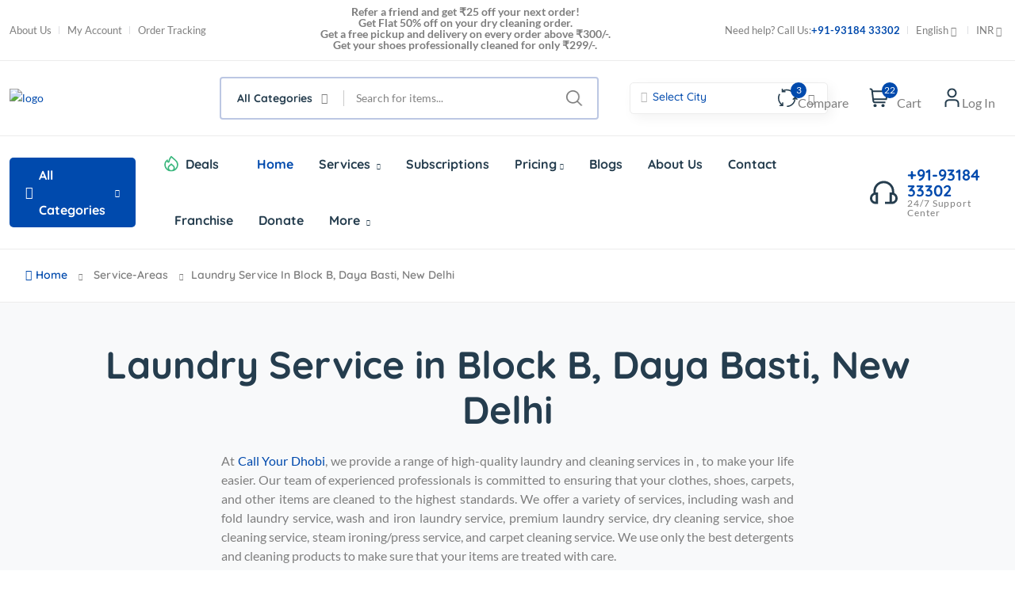

--- FILE ---
content_type: text/html; charset=UTF-8
request_url: https://www.callyourdhobi.com/service-areas/Laundry-Service-in-Block-B,-Daya-Basti,-New-Delhi/1076
body_size: 19669
content:
<!DOCTYPE html>
<html class="no-js" lang="en">

<head>
    <meta charset="utf-8" />
        <title>Laundry Service in Block B, Daya Basti, New Delhi</title>
        <meta name="description" content="Best laundry service near Block B, Daya Basti, New Delhi with Call Your Dhobi. Our team provides laundry, ironing, and dry cleaning services with free pickup & delivery." /><meta http-equiv="x-ua-compatible" content="ie=edge" />
<meta name="keywords" content="Laundry services, Dry cleaning services, Laundry near me, Dry cleaning near me, Laundry pickup and delivery, Dry cleaning pickup and delivery, Laundry and dry cleaning prices, Laundry and dry cleaning coupons, Eco-friendly laundry and dry cleaning, Laundry and dry cleaning tips, Laundry and dry cleaning near me, Laundry and dry cleaning delivery service, Laundry and dry cleaning open now, Laundry and dry cleaning services prices, Professional laundry and dry cleaning, Laundry and dry cleaning for hotels, Laundry and dry cleaning for commercial, Laundry and dry cleaning for wedding dress, Laundry and dry cleaning for curtains, Laundry and dry cleaning for delicate fabrics, Laundry and dry cleaning pickup and delivery near me, Laundry and dry cleaning services for businesses, Laundry and dry cleaning for leather and suede, Laundry and dry cleaning for suits and formal wear, Laundry and dry cleaning for down comforters and pillows, Laundry and dry cleaning for area rugs, Laundry and dry cleaning for bedding and linens, Laundry and dry cleaning for cushions and pillows, Laundry and dry cleaning for tablecloths and napkins,Laundry and dry cleaning for curtains and drapes, Laundry and dry cleaning for wedding dresses, Laundry and dry cleaning for bridal gownsc, Laundry and dry cleaning for prom dresses, Laundry and dry cleaning for vintage and antique clothes, Laundry and dry cleaning for designer clothes, Laundry and dry cleaning for silk and satin clothes, Laundry and dry cleaning for woolen clothes, Laundry and dry cleaning for denim clothes, Laundry and dry cleaning for sports uniforms, Laundry and dry cleaning for work uniforms, Laundry and dry cleaning for costumes, Laundry and dry cleaning for stage costumes, Laundry and dry cleaning for theater costumes, Laundry and dry cleaning for movie costumes, Laundry and dry cleaning for mascot costumes, Shoe cleaning services, Professional shoe cleaning, Sneaker cleaning, Leather shoe cleaning, Suede shoe cleaning, Shoe polish and shine, Shoe repair services, Boot cleaning, Shoe protection services, Shoe restoration, Shoe cleaning near me, Eco-friendly shoe cleaning, Shoe cleaning and repair, Shoe cleaning kit, Shoe cleaning products, Shoe cleaning subscription, Shoe cleaning home service, Specialized shoe cleaning, Shoe cleaning and conditioning, Shoe cleaning and restoration, Shoe detailing, Shoe sanitizing, Shoe maintenance, Shoe protection spray, Shoe cleaning and conditioning, Shoe cleaning for athletes, Shoe cleaning for professionals, Shoe cleaning for formal occasions, Shoe cleaning for special events, Shoe cleaning for leather shoes, Shoe cleaning for suede shoes, Shoe cleaning for sneakers, Shoe cleaning for work boots, Shoe cleaning for dress shoes, Shoe cleaning for designer shoes, Shoe cleaning for high-end shoes, Shoe cleaning for luxury shoes, Shoe cleaning for all types of shoes, Shoe cleaning for men's shoes, Shoe cleaning for women's shoes, Carpet cleaning services, Professional carpet cleaning, Carpet steam cleaning, Carpet stain removal, Carpet deep cleaning, Carpet dry cleaning, Carpet odor removal, Carpet shampooing, Carpet sanitizing, Carpet protection services, Carpet cleaning near me, Eco-friendly carpet cleaning, Carpet cleaning and repair, Carpet cleaning kit, Carpet cleaning products, Carpet cleaning subscription, Carpet cleaning home service, Specialized carpet cleaning, Carpet cleaning for allergies, Carpet cleaning for pets, Carpet cleaning for high traffic areas, Carpet cleaning for commercial spaces, Carpet cleaning for residential spaces, Carpet cleaning for offices, Carpet cleaning for hotels, Carpet cleaning for cars, Carpet cleaning for boats, Carpet cleaning for RVs, Carpet cleaning for furniture, Carpet cleaning for oriental rugs, Carpet cleaning for wool carpets, Carpet cleaning for synthetic carpets, Carpet cleaning for berber carpets, Carpet cleaning for shag carpets, Carpet cleaning for berber carpets, Carpet cleaning for shag carpets, Carpet cleaning for indoor outdoor carpets, Carpet cleaning for berber carpets, Carpet cleaning for delicate fabrics, Carpet cleaning for special events, Laundry services, Dry cleaning services, Laundry delivery, Laundry pickup, Laundromat, Laundry near me, Laundry and dry cleaning, Laundry and ironing, Laundry and folding, Laundry and pressing, Laundry and tailoring, Laundry and alterations, Laundry and shoe cleaning, Laundry and carpet cleaning, Laundry and home cleaning, Laundry and linen rental, Laundry and uniform rental, Laundry and bedding cleaning, Laundry and curtain cleaning, Laundry and towel cleaning">
<meta name="viewport" content="width=device-width, initial-scale=1" />
<!-- Favicon -->
<link rel="shortcut icon" type="image/x-icon" href="assets/Images/Logo_Background.png" />
<!-- Template CSS -->
<base href="/">
<link rel="stylesheet" href="/assets/css/plugins/animate.min.css" />
<link async rel="stylesheet" href="/assets/css/main.css?v=0.22" />
<script await src="/assets/js/angular.min.js"></script>

<style>
    .main-menu>nav>ul>li ul.sub-menu li span {
        font-size: 14px;
        color: #7E7E7E;
        display: block;
        padding: 0 15px;
    }

    .categories-dropdown-wrap ul li span {
        display: -webkit-box;
        display: -ms-flexbox;
        display: flex;
        -webkit-box-align: center;
        -ms-flex-align: center;
        align-items: center;
        padding: 0;
        line-height: 1.5;
        color: #253D4E;
        font-size: 14px;
    }

    .categories-dropdown-wrap ul li span img {
        max-width: 30px;
        margin-right: 15px;
    }

    #db {
        font-size: 50px;
        font-weight: bold;
        padding-bottom: 19px;
        font-family: Quicksand, sans-serif;
    }

    #count {
        width: 100px;
    }

    body {
        overflow-x: hidden;
        width: 100%;
    }

    #sa {
        z-index: 0;
    }
</style>
<!-- cdnjs -->

<!-- <script src="https://www.gstatic.com/firebasejs/9.14.0/firebase-app-compat.js"></script>
<script src="https://www.gstatic.com/firebasejs/9.14.0/firebase-messaging-compat.js"></script>
<script>
    const firebaseConfig = {
        apiKey: "AIzaSyAGGricuXcDmPP4a3kIzLUCMgpQHLuuAi4",
        authDomain: "cobalt-entropy-351208.firebaseapp.com",
        projectId: "cobalt-entropy-351208",
        storageBucket: "cobalt-entropy-351208.appspot.com",
        messagingSenderId: "329209906311",
        appId: "1:329209906311:web:99173981e0a78311796422",
        measurementId: "G-BGX9TK87SQ"
    };
    const app = firebase.initializeApp(firebaseConfig)
    const messaging = firebase.messaging()
    messaging.getToken({vapidKey:"BK374dDOdC_rf2sj00WBW-Uy0zu6YAMV4ldpY-6a4KAftMPey9u5d7OMjSDxeaSkfcfnNnyPuKqOr2zYJjRZStA"}).then((currentToken) => {
        sendTokenToServer(currentToken);
    }).catch((err) => {
        console.log(err);
        // if error
    })
    function randomString(length) {
        var chars = '0123456789ABCDEFGHIJKLMNOPQRSTUVWXTZabcdefghiklmnopqrstuvwxyz'.split('');

        if (! length) {
            length = Math.floor(Math.random() * chars.length);
        }

        var str = '';
        for (var i = 0; i < length; i++) {
            str += chars[Math.floor(Math.random() * chars.length)];
        }
        return str;
    }
    function showContests(){
        var contests = localStorage.getItem("contestId");
        var arr = "";
        if(contests == null) {
            arr = randomString(8);
            localStorage.setItem("contestId", arr);
        }else{
            arr = contests;
        }      
        return arr;
    }
    function sendTokenToServer(currentToken) {
        console.log('Sending token to server ...');
        
        fetch('https://manage.callyourdhobi.online/api/token', {
            method: 'POST',
            headers: {
                'Content-Type': 'application/json'
            },
            body: JSON.stringify({
                token: currentToken,
                userid: showContests()
            }),
            credentials: 'same-origin'
        }).then(function(response) {
            console.log('Token saved. Sending notification ...')
        })
    }
</script> --></head>

<body ng-app="myApp" ng-controller="ByArea">
    
    <div id="preloader-active">
    <div class="preloader d-flex align-items-center justify-content-center">
        <div class="preloader-inner position-relative">
            <div class="text-center">
                <img src="assets/imgs/theme/loading.gif?v=0.1" alt="Loading" />
            </div>
        </div>
    </div>
</div>
<style>
    .header-action-right .search-location {
        display: block!important;
    }
    .header-style-1 .search-location .select2-container {
        margin-right: 9px!important;
    }
    @media only screen and (max-width:300px) {
        .menu-item-has-children{
            background-color: lightblue;
        }
    }
    a.disabled {
        pointer-events: none;
        cursor: default;
    }
</style>
<header class="header-area header-style-1 header-height-2"  >
    <div class="mobile-promotion">
        <span>Get Flat<strong>50%</strong> on your <strong>Dry Cleaning</strong> order.</span>
    </div>
    <div class="header-top header-top-ptb-1 d-none d-lg-block">
        <div class="container">
            <div class="row align-items-center">
                <div class="col-xl-3 col-lg-4">
                    <div class="header-info">
                        <ul>
                            <li><a href="/aboutus">About Us</a></li>
                            <li><a href="#">My Account</a></li>
                            <!-- <li><a href="#">Wishlist</a></li> -->
                            <li><a href="#">Order Tracking</a></li>
                        </ul>
                    </div>
                </div>
                <div class="col-xl-5 col-lg-4">
                    <div class="text-center">
                        <div id="news-flash" class="d-inline-block">
                            <ul>
                                <li>Refer a friend and get ₹25 off your next order!</li>
                                <li>Get Flat 50% off on your dry cleaning order.</li>
                                <li>Get a free pickup and delivery on every order above ₹300/-.</li>
                                <li>Get your shoes professionally cleaned for only ₹299/-.</li>
                            </ul>
                        </div>
                    </div>
                </div>
                <div class="col-xl-4 col-lg-4">
                    <div class="header-info header-info-right">
                        <ul>
                            <li style="cursor:pointer;">Need help? Call Us: <strong class="text-brand" onclick="window.open('tel:9318433302');" > +91-93184 33302</strong></li>
                            <li>
                                <a class="language-dropdown-active" href="#">English <i class="fi-rs-angle-small-down"></i></a>
                                <ul class="language-dropdown" style="left:-66px!important;">
                                    <li>
                                        <a href="#"><img src="assets/imgs/theme/icons8-india-48.png" alt="Hindi" />Hindi</a>
                                    </li>
                                    <li>
                                        <a href="#"><img src="assets/imgs/theme/icons8-india-48.png" alt="Punjabi" />Punjabi</a>
                                    </li>
                                    <li>
                                        <a href="#"><img src="assets/imgs/theme/icons8-india-48.png" alt="Tamil" />Tamil</a>
                                    </li>
                                    <li>
                                        <a href="#"><img src="assets/imgs/theme/icons8-india-48.png" alt="Gujarati" />Gujarati</a>
                                    </li>
                                    <li>
                                        <a href="#"><img src="assets/imgs/theme/icons8-india-48.png" alt="Bangla" />Bangla</a>
                                    </li>

                                </ul>
                            </li>
                            <li>
                                <a class="language-dropdown-active" href="#">INR <i class="fi-rs-angle-small-down"></i></a>
                                <ul class="language-dropdown" style="left:-66px!important;">
                                    <li>
                                        <a href="#"><img src="assets/imgs/theme/flag-fr.webp" alt="Country Flag" />USD</a>
                                    </li>
                                    <li>
                                        <a href="#"><img src="assets/imgs/theme/flag-dt.webp" alt="Country Flag" />MBP</a>
                                    </li>
                                    <li>
                                        <a href="#"><img src="assets/imgs/theme/flag-ru.webp" alt="Country Flag" />EU</a>
                                    </li>
                                </ul>
                            </li>
                        </ul>
                    </div>
                </div>
            </div>
        </div>
    </div>
    <style>
        .header-action-2 .header-action-icon-2 {
            padding: 0 13px!important;
        }
    </style>
    <div class="header-middle header-middle-ptb-1 d-none d-lg-block" style="padding: 20px 0!important;">
        <div class="container">
            <div class="header-wrap">
                <div class="logo logo-width-1" style="margin-right: 25px!important;">
                    <a href="/"><img src="assets/Icons/CallYourDHOBI.webp" alt="logo" style="min-width:240px!important;"/></a>
                </div>
                <div class="header-right">
                    <div class="search-style-2" style="display: flex;align-items: center;">
                        <form action="#">
                            <select class="select-active"  > 
                                <option>All Categories</option>

                                                                        <option >Laundry</option>
                                                                                <option >Dry Cleaning</option>
                                                                                <option >Shoe Cleaning</option>
                                                                                <option >Steam Ironing/Press</option>
                                                                                <option >Normal Iron</option>
                                                                                <option >Carpet Cleaning</option>
                                                                                <option >Curtain Cleaning</option>
                                                                                <option >Sofa Cleaning</option>
                                                                        
                                
                            </select>
                            <input type="text" placeholder="Search for items..." />
                        </form>
                        <div class="search-location" style="margin-left: 39px;width: 253px;">
                            <form action="#" id="select-actives" style="border:none;">
                                <select class="select-actives"  >
                                    <option>Select City</option>
                                    <option>Detect Your Location</option>
                                    <option>Delhi</option><option>Mumbai</option><option>Kolkata</option><option>Bangalore</option><option>Chennai</option><option>Hyderabad</option><option>Pune</option><option>Ahmedabad</option><option>Surat</option><option>Lucknow</option><option>Jaipur</option><option>Kanpur</option><option>Mirzapur</option><option>Nagpur</option><option>Ghaziabad</option><option>Supaul</option><option>Vadodara</option><option>Rajkot</option><option>Vishakhapatnam</option><option>Indore</option><option>Thane</option><option>Bhopal</option><option>Pimpri-Chinchwad</option><option>Patna</option><option>Bilaspur</option><option>Ludhiana</option><option>Agra</option><option>Madurai</option><option>Jamshedpur</option><option>Prayagraj</option><option>Nasik</option><option>Farīdabad</option><option>Meerut</option><option>Jabalpur</option><option>Kalyan</option><option>Vasai-Virar</option><option>Najafgarh</option><option>Varanasi</option><option>Srīnagar</option><option>Aurangabad</option><option>Dhanbad</option><option>Amritsar</option><option>Alīgarh</option><option>Guwahati</option><option>Haora</option><option>Ranchi</option><option>Gwalior</option><option>Chandīgarh</option><option>Haldwani</option><option>Vijayavada</option><option>Jodhpur</option><option>Raipur</option><option>Kota</option><option>Bhayandar</option><option>Loni</option><option>Ambattur</option><option>Salt Lake City</option><option>Bhatpara</option><option>Kukatpalli</option><option>Dasarhalli</option><option>Muzaffarpur</option><option>Oulgaret</option><option>New Delhi</option><option>Tiruvottiyur</option><option>Puducherry</option><option>Byatarayanpur</option><option>Pallavaram</option><option>Secunderabad</option><option>Shimla</option><option>Puri</option><option>Murtazabad</option><option>Shrīrampur</option><option>Chandannagar</option><option>Sultanpur Mazra</option><option>Krishnanagar</option><option>Barakpur</option><option>Bhalswa Jahangirpur</option><option>Nangloi Jat</option><option>Balasore</option><option>Dalupura</option><option>Yelahanka</option><option>Titagarh</option><option>Dam Dam</option><option>Bansbaria</option><option>Madhavaram</option><option>Abbigeri</option><option>Baj Baj</option><option>Garhi</option><option>Mīrpeta</option><option>Nerkunram</option><option>Kendraparha</option><option>Sijua</option><option>Manali</option><option>Kankuria</option><option>Chakapara</option><option>Pappakurichchi</option><option>Herohalli</option><option>Madipakkam</option><option>Sabalpur</option><option>Bauria</option><option>Salua</option><option>Chik Banavar</option><option>Jalhalli</option><option>Chinnasekkadu</option><option>Jethuli</option><option>Nagtala</option><option>Pakri</option><option>Hunasamaranhalli</option><option>Hesarghatta</option><option>Bommayapalaiyam</option><option>Gundur</option><option>Punadih</option><option>Hariladih</option><option>Alawalpur</option><option>Madnaikanhalli</option><option>Bagalur</option><option>Kadiganahalli</option><option>Khanpur Zabti</option><option>Mahuli</option><option>Zeyadah Kot</option><option>Arshakunti</option><option>Mirchi</option><option>Sonudih</option><option>Bayandhalli</option><option>Sondekoppa</option><option>Babura</option><option>Madavar</option><option>Kadabgeri</option><option>Nanmangalam</option><option>Taliganja</option><option>Tarchha</option><option>Belgharia</option><option>Kammanhalli</option><option>Ambapuram</option><option>Sonnappanhalli</option><option>Kedihati</option><option>Doddajīvanhalli</option><option>Simli Murarpur</option><option>Sonawan</option><option>Devanandapur</option><option>Tribeni</option><option>Huttanhalli</option><option>Nathupur</option><option>Bali</option><option>Vajarhalli</option><option>Alija Kotla</option><option>Saino</option><option>Shekhpura</option><option>Cachohalli</option><option>Andheri</option><option>Narayanpur Kola</option><option>Gyan Chak</option><option>Kasgatpur</option><option>Kitanelli</option><option>Harchandi</option><option>Santoshpur</option><option>Bendravadi</option><option>Kodagihalli</option><option>Harna Buzurg</option><option>Mailanhalli</option><option>Sultanpur</option><option>Adakimaranhalli</option>                                </select>
                            </form>
                        </div>
                    </div>
                    <div class="header-action-right">
                        <div class="header-action-2">
                            <div class="header-action-icon-2" >
                                <a href="/">
                                    <img class="svgInject" alt="Nest" src="assets/imgs/theme/icons/icon-compare.svg" />
                                    <span class="pro-count blue">3</span>
                                </a>
                                <a href="/shop-compare"><span class="lable ml-0">Compare</span></a>
                            </div>
                            <div class="header-action-icon-2">
                                <a class="mini-cart-icon" href="/shop-cart">
                                    <img alt="Nest" src="assets/imgs/theme/icons/icon-cart.svg">
                                                                             <span class="pro-count blue">22</span>         
                                                                       
                                </a>
                                <a href="/shop-cart">
                                    <span class="lable">Cart</span>
                                </a>
                                <div class="cart-dropdown-wrap cart-dropdown-hm2">
                                    <ul>
                                                                                        <li>
                                                    <div class="shopping-cart-img">
                                                        <a href="/shop-product-right"><img alt="Nest" src="/assets/Solo.jpg"></a>
                                                    </div>
                                                    <div class="shopping-cart-title">
                                                        <h4 style="font-size: 12px;"><a href="/shop-product-right" >Unlimited Laundry - Solo</a></h4>
                                                        <h4>
                                                            <span>1 × </span>
                                                            1499                                                        </h4>
                                                    </div>
                                                    <div class="shopping-cart-delete">
                                                        <a href="#"><i class="fi-rs-cross-small"></i></a>
                                                    </div>
                                                </li>
                                                                                    </ul>
                                    <div class="shopping-cart-footer">
                                        <div class="shopping-cart-total">
                                            <h4>Total <span>1499</span></h4>
                                        </div>
                                        <div class="shopping-cart-button">
                                            <a class="outline" href="/shop-cart">View cart</a>
                                            <a href="/shop-checkout">Checkout</a>
                                        </div>
                                    </div>
                                </div>
                            </div>
                            <div class="header-action-icon-2 ">
                                <a href="/login" >
                                    <img class="svgInject" alt="Nest" src="assets/imgs/theme/icons/icon-user.svg" />
                                </a>
                                <a href="/login"><span class="lable ml-0">Log In</span></a>
                            </div>
                            <div class="header-action-icon-2 d-none">
                                <a href="/account" >
                                    <img class="svgInject" alt="Nest" src="assets/imgs/theme/icons/icon-user.svg" />
                                </a>
                                <a href="/account"><span class="lable ml-0">Account</span></a>
                                <div class="cart-dropdown-wrap cart-dropdown-hm2 account-dropdown">
                                    <ul>
                                        <li>
                                            <a href="#"><i class="fi fi-rs-user mr-10"></i>My Account</a><!-- page-account.html -->
                                        </li>
                                        <li>
                                            <a href="#"><i class="fi fi-rs-location-alt mr-10"></i>Order Tracking</a><!-- page-account.html -->
                                        </li>
                                        <li>
                                            <a href="#"><i class="fi fi-rs-label mr-10"></i>My Voucher</a><!-- page-account.html -->
                                        </li>
                                        <li>
                                            <a href="#"><i class="fi fi-rs-heart mr-10"></i>My Wishlist</a><!-- shop-wishlist.html -->
                                        </li>
                                        <li>
                                            <a href="#"><i class="fi fi-rs-settings-sliders mr-10"></i>Setting</a> <!-- page-account.html -->
                                        </li>
                                        <li>
                                            <a href="#"><i class="fi fi-rs-sign-out mr-10"></i>Sign out</a> <!-- page-login.html -->
                                        </li>
                                    </ul>
                                </div>
                            </div>
                        </div>
                    </div>
                </div>
            </div>
        </div>
    </div>
    <div class="header-bottom header-bottom-bg-color sticky-bar" >
        <div class="container">
            <div class="header-wrap header-space-between position-relative">
                <div class="logo logo-width-1 d-block d-lg-none">
                    <a href="https://callyourdhobi.com"><img src="assets/Icons/CallYourDHOBI.png" alt="logo" /></a>
                </div>
                <div class="header-nav d-none d-lg-flex">
                    <div class="main-categori-wrap d-none d-lg-block" >
                        <a class="categories-button-active" href="#">
                            <span class="fi-rs-apps"></span>  All Categories
                            <i class="fi-rs-angle-down"></i>
                        </a>
                        <div class="categories-dropdown-wrap categories-dropdown-active-large font-heading"  style="z-index: 999;">
                            <div class="d-flex categori-dropdown-inner">
                                <ul style="width:240px;">
                                                                                        <li>
                                                        <a href="/Laundry/Wash-and-Fold-Laundry-Service" style="width: 100%;" > <img src="assets/Images/Laundry.svg" alt="CYD" />Laundry</a>
                                                    </li>
                                                                                                    <li>
                                                        <a href="#" style="width: 100%;" > <img src="assets/Images/Dry_Cleaning.svg" alt="CYD" />Dry Cleaning</a>
                                                    </li>
                                                                                                    <li>
                                                        <a href="/service/Shoe-Cleaning-Service" style="width: 100%;" > <img src="assets/Images/Shoe_Cleaning.svg" alt="CYD" />Shoe Cleaning</a>
                                                    </li>
                                                                                                    <li>
                                                        <a href="/service/Steam-Iron-Service" style="width: 100%;" > <img src="assets/Images/Steam_Iron.svg" alt="CYD" />Steam Ironing/Press</a>
                                                    </li>
                                                                                                    <li>
                                                        <a href="/service/Ironing-Service" style="width: 100%;" > <img src="assets/Images/Normal_Ironing.svg" alt="CYD" />Normal Iron</a>
                                                    </li>
                                                                                    
                                </ul>
                            </div>
                            <div class="more_slide_open" style="display: none">
                                <div class="d-flex categori-dropdown-inner">
                                    <ul style="width:240px;">
                                                                                                <li>
                                                            <a href="/service/Carpet-Cleaning-Service" style="width: 100%;" > <img src="assets/Images/Carpet_Cleaning.svg" alt="CYD" />Carpet Cleaning</a>
                                                        </li>
                                                                                                            <li>
                                                            <a href="/service/Curtain-Cleaning-Service" style="width: 100%;" > <img src="assets/Images/Curtain_Cleaning.svg" alt="CYD" />Curtain Cleaning</a>
                                                        </li>
                                                                                                            <li>
                                                            <a href="/service/Sofa-Cleaning-Service" style="width: 100%;" > <img src="assets/Images/Sofa_Cleaning.svg" alt="CYD" />Sofa Cleaning</a>
                                                        </li>
                                                                                        </ul>
                                </div>
                            </div>
                            <div class="more_categories"><span class="icon"></span> <span class="heading-sm-1">Show more...</span></div>
                        </div>
                    </div>
                    <div class="main-menu main-menu-padding-1 main-menu-lh-2 d-none d-lg-block font-heading">
                        <nav>
                            <ul>
                                <li class="hot-deals"><img src="assets/imgs/theme/icons/icon-hot.svg" alt="hot deals" /><a href="service">Deals</a></li>
                                <li>
                                    <a class="active" href="/">Home</a> 
                                </li>
                                <li>
                                    <a href="#">Services <i class="fi-rs-angle-down"></i></a>
                                    <ul class="sub-menu ">
                                        <li>
                                            <a href="#">Laundry <i class="fi-rs-angle-right"></i></a>
                                            <ul class="level-menu level-menu-modify">
                                                <li>
                                                    <a href="/Laundry/Wash-and-Fold-Laundry-Service">Wash & Fold</a>
                                                </li>
                                                <li>
                                                    <a href="/Laundry/Wash-and-Iron-Laundry-Service">Wash & Iron</a>
                                                </li>
                                                <li>
                                                    <a href="/Laundry/Premium-Laundry-Service">Premium Laundry</a>
                                                </li>
                                            </ul>
                                        </li>
                                        <li>
                                            <a href="#">Dry Cleaning <i class="fi-rs-angle-right"></i></a>
                                            <ul class="level-menu level-menu-modify">
                                                <li>
                                                    <a href="/service/mens-wear-dry-clean-service">Men's Wear<i class="fi-rs-angle-right"></i></a>
                                                </li>
                                                <li>
                                                    <a href="/service/womens-wear-dry-clean-service">Women's Wear<i class="fi-rs-angle-right"></i></a>
                                                </li>
                                                <li>
                                                    <a href="/service/common-wear-dry-clean-service">Common Wear<i class="fi-rs-angle-right"></i></a>
                                                </li>
                                                <li>
                                                    <a href="/service/households-dry-clean-service">Households<i class="fi-rs-angle-right"></i></a>
                                                </li>
                                                
                                            </ul>
                                        </li>
                                        <li><a href="/service/Shoe-Cleaning-Service" >Shoe Cleaning</a></li>
                                        <li><a href="/service/Steam-Iron-Service">Steam Iron/Press</a></li>
                                        <li><a href="/service/Ironing-Service">Normal Iron</a></li>
                                        <li><a href="/service/Carpet-Cleaning-Service" >Carpet Cleaning</a></li>
                                        <li><a href="/service/Curtain-Cleaning-Service" >Curtain Cleaning</a></li>
                                        <li><a href="/service/Sofa-Cleaning-Service" >Sofa Cleaning</a></li> 
                                    </ul>
                                </li>
                                <li class="position-static">
                                    <a href="/subscription">Subscriptions</a>
                                </li>
                                <li class="position-static">
                                    <a href="#">Pricing<i class="fi-rs-angle-down"></i></a>

                                </li>
                               
                                <li>
                                    <a href="https://blog.callyourdhobi.com" >Blogs</a>
                                </li>
                                <li>
                                    <a href="/aboutus">About Us</a>
                                </li> 
                                <li>
                                    <a href="page-contact">Contact</a>
                                </li>
                                <li>
                                    <a href="franchisee">Franchise</a>
                                </li>
                                <li>
                                    <a href="donate">Donate</a>
                                </li>
                                <li>
                                    <a href="#" alt="Additional Services">More <i class="fi-rs-angle-down"></i></a>
                                    <ul class="sub-menu ">
                                        <!-- <li><a href="page-contact.html">Contact</a></li> -->
                                        <li><a href="faq">FAQ</a></li>
                                        <li><a href="page-404.php">My Account</a></li>
                                        <li><a href="page-404.php">Login</a></li>
                                        <li><a href="page-404.php">Register</a></li>
                                        <li><a href="page-404.php">Forgot password</a></li>
                                        <li><a href="page-404.php">Reset password</a></li>
                                        <li><a href="page-404.php">Purchase Guide</a></li>
                                        <li><a href="page-404.php">Privacy Policy</a></li>
                                        <li><a href="page-404.php">Terms of Service</a></li>
                                        <!-- <li><a href="page-404.html">404 Page</a></li> -->
                                        <li> 
                                            <a href="#">Service Area <i class="fi-rs-angle-right"></i></a>
                                            <ul class="level-menu level-menu-modify">
                                                <li>
                                                    <a href="/Service-area">By Area <i class="fi-rs-angle-right"></i></a>
                                                </li>
                                                <li>
                                                    <a href="/Bypincode">By Pincode <i class="fi-rs-angle-right"></i></a>
                                                </li>
                                              
                                                
                                            </ul>
                                        </li>
                                    </ul>
                                </li>
                            </ul>
                        </nav>
                    </div>
                </div>
                <div class="hotline d-none d-lg-flex">
                    <img src="assets/imgs/theme/icons/icon-headphone.svg" alt="hotline" />
                    <p onclick="window.open('tel:9318433302');" style="cursor:pointer;">+91-93184 33302<span>24/7 Support Center</span></p>
                </div>
                <div class="header-action-icon-2 d-block d-lg-none">
                    <div class="burger-icon burger-icon-white">
                        <span class="burger-icon-top"></span>
                        <span class="burger-icon-mid"></span>
                        <span class="burger-icon-bottom"></span>
                    </div>
                </div>
            </div>
        </div>
    </div>
</header>    <div class="mobile-header-active mobile-header-wrapper-style">
    <div class="mobile-header-wrapper-inner">
        <div class="mobile-header-top">
            <div class="mobile-header-logo">
                <a href="index"><img src="assets/Icons/CallYourDHOBI.png" alt="logo" /></a>
            </div>
            <div class="mobile-menu-close close-style-wrap close-style-position-inherit">
                <button class="close-style search-close">
                    <i class="icon-top"></i>
                    <i class="icon-bottom"></i>
                </button>
            </div>
        </div>
        <div class="mobile-header-content-area">
            <div class="mobile-search search-style-3 mobile-header-border">
                <form action="#">
                    <input type="text" placeholder="Search for items…" />
                    <button type="submit"><i class="fi-rs-search"></i></button>
                </form>
            </div>
            <div class="mobile-menu-wrap mobile-header-border">
                <!-- mobile menu start -->
                <nav>
                    <ul class="mobile-menu font-heading">
                        <li class="menu-item-has-children">
                            <a href="index">Home</a>
                        </li>
                        <li class="menu-item-has-children">
                            <a href="#">Services</a>
                            <ul class="dropdown"> 
                                <li class="menu-item-has-children">
                                    <a href="#">Laundry</a>
                                    <ul class="dropdown">
                                        <li><a href="/Laundry/Wash-and-Fold-Laundry-Service">Wash & Fold</a></li>
                                        <li><a href="/Laundry/Wash-and-Iron-Laundry-Service">Wash & Iron</a></li>
                                        <li><a href="/Laundry/Premium-Laundry-Service">Premium Laundry</a></li>
                                    </ul>
                                </li>
                                <li><a href="home">Dry Cleaning</a></li>
                                <li><a href="/service/Shoe-Cleaning-Service">Shoe Cleaning</a></li>
                                <li><a href="/service/Steam-Iron-Service">Steam Iron/Press</a></li>
                                <li><a href="/service/Ironing-Service">Normal Iron</a></li>
                                <li><a href="/service/Carpet-Cleaning-Service">Carpet Cleaning</a></li>
                                <li><a href="/service/Curtain-Cleaning-Service">Curtain Cleaning</a></li>
                                <li><a href="/service/Sofa-Cleaning-Service">Sofa Cleaning</a></li>
                            </ul>
                        </li>
                        <li class="menu-item-has-children">
                            <a href="#">Pricing</a>
                            <!-- <ul class="dropdown">
                                <li><a href="vendors-grid.html">Vendors Grid</a></li>
                                <li><a href="vendors-list.html">Vendors List</a></li>
                                <li><a href="vendor-details-1.html">Vendor Details 01</a></li>
                                <li><a href="vendor-details-2.html">Vendor Details 02</a></li>
                                <li><a href="vendor-dashboard.html">Vendor Dashboard</a></li>
                                <li><a href="vendor-guide.html">Vendor Guide</a></li>
                            </ul> -->
                        </li>
                        <li class="menu-item-has-children">
                            <a href="donate">Donate</a>
                        </li>
                        <li class="menu-item-has-children">
                            <a href="/blog">Blogs</a>
                        </li>
                        <li>
                            <a href="/aboutus">About Us</a>
                        </li>
                        <li class="menu-item-has-children">
                            <a href="page-contact">Contact</a>
                        </li>
                        <li class="menu-item-has-children">
                            <a href="franchisee">Franchise</a>
                        </li>
                        <li class="menu-item-has-children">
                            <a href="#">More</a>
                            <ul class="dropdown">
                                <li><a href="faq">FAQ</a></li>
                                <li><a href="page-404.php">My Account</a></li>
                                <li><a href="page-404.php">Login</a></li>
                                <li><a href="page-404.php">Register</a></li>
                                <li><a href="page-404.php">Forgot password</a></li>
                                <li><a href="page-404.php">Reset password</a></li>
                                <li><a href="page-404.php">Purchase Guide</a></li>
                                <li><a href="page-404.php">Privacy Policy</a></li>
                                <li><a href="page-404.php">Terms of Service</a></li>
                            </ul>
                        </li>
                        <li class="menu-item-has-children">
                            <a href="#">Language</a>
                            <ul class="dropdown">
                                <li><a href="#">English</a></li>
                                <li><a href="#">French</a></li>
                                <li><a href="#">German</a></li>
                                <li><a href="#">Spanish</a></li>
                            </ul>
                        </li>
                    </ul>
                </nav>
                <!-- mobile menu end -->
            </div>
            <div class="mobile-header-info-wrap">
                <div class="single-mobile-header-info">
                    <a href="page-contact"><i class="fi-rs-marker"></i> Our location </a>
                </div>
                <div class="single-mobile-header-info">
                    <a href="page-contact"><i class="fi-rs-user"></i>Log In / Sign Up </a>
                </div>
                <div class="single-mobile-header-info">
                <p onclick="window.open('tel:9318433302');" style="cursor:pointer;">+91-93184 33302 <br>
                <span >24/7 Support Center</span></p>
                </div>
            </div>
            <div class="mobile-social-icon mb-50">
                <h6 class="mb-15">Follow Us</h6>
                <a href="https://www.facebook.com/callyourdhobi"><img src="assets/imgs/theme/icons/icon-facebook-white.svg" alt="facebook" /></a>
                <a href="https://twitter.com"><img src="assets/imgs/theme/icons/icon-twitter-white.svg" alt="twitter" /></a>
                <a href="https://instagram.com/callyourdhobi/"><img src="assets/imgs/theme/icons/icon-instagram-white.svg" alt="instagram" /></a>
                <a href="https://www.linkedin.com/company/call-your-dhobi/about/"><img src="assets/imgs/theme/icons/icon-linkedin.svg" alt="linkedin" /></a>
                <a href="https://youtube.com"><img src="assets/imgs/theme/icons/icon-youtube-white.svg" alt="youtube" /></a>
            </div>
            <div class="site-copyright">&copy; 2023 <strong class="text-brand">CYD Cleaning Solutions Private Limited</strong>  <br />All rights reserved</p></div>
        </div>
    </div>
</div>    <!--End header-->
    <main class="main pages">
        <div class="page-header breadcrumb-wrap">
            <div class="container">
                <div class="breadcrumb">
                    <a href="/" rel="nofollow"><i class="fi-rs-home mr-5"></i>Home</a>
                    <span></span> Service-Areas <span></span>Laundry Service in Block B, Daya Basti, New Delhi                </div>
            </div>
        </div>
                
        <div class="page-content pt-50">
            <div class="container">
                <div class="row">
                     <div class="col-xl-10 col-lg-12 m-auto text-center">

                        <h1 >Laundry Service in Block B, Daya Basti, New Delhi</h1>
                        <div class="col-lg-9 mx-auto pt-4">
                            <div class="pl-30 pr-30" style="text-align:justify;">
                                <p>At <a href="/">Call Your Dhobi</a>, we provide a range of high-quality laundry and cleaning services in , to make your life easier. Our team of experienced professionals is committed to ensuring that your clothes, shoes, carpets, and other items are cleaned to the highest standards.
                                    We offer a variety of services, including wash and fold laundry service, wash and iron laundry service, premium laundry service, dry cleaning service, shoe cleaning service, steam ironing/press service, and carpet cleaning service. We use only the best detergents and cleaning products to make sure that your items are treated with care.</p>
                                <p>Our laundry services are easy to use and convenient. Just search for laundry near me or laundry services in Delhi, and Call Your Dhobi will appear in the search results. You can then book a pickup and delivery time that works for you, and our team will take care of the rest.
                                    Our <a href="/Laundry/Wash-and-Fold-Laundry-Service">wash and fold laundry service</a> is perfect for those who want to save time and hassle. Just drop off your dirty clothes, and we'll take care of the rest. Our wash and iron laundry service is perfect for those who want their clothes to be ironed and folded to perfection. Our premium laundry service is for those who want a little extra care and attention for their clothes.</p>

                                    <img src="/assets/Images/Double.webp" alt="">
                                <h2 style="font-size: 25px;">Convenience at Your Doorstep:</h2>
                                
                                <p>Call Your Dhobi Laundry service in Block B, Daya Basti, New Delhi takes the hassle out of doing laundry by offering a convenient doorstep service. With just a phone call or a few clicks on their user-friendly website, you can schedule a pickup and delivery time that suits your schedule. This eliminates the need for time-consuming trips to the laundromat or spending hours sorting and folding clothes at home.</p>

                                <h2 style="font-size: 25px;">Professional and Skilled Staff:</h2>
                               
                                <p>One of the key factors that sets Call Your Dhobi apart is their team of skilled professionals. The company employs experienced and <a href="/Laundry/Wash-and-Iron-Laundry-Service">trained laundry experts</a> who are well-versed Laundry service in Block B, Daya Basti, New Delhi to handling different types of fabrics, stains, and garment care requirements. Their expertise ensures that your clothes are treated with utmost care and returned to you in pristine condition.</p>

                                <h2 style="font-size: 25px;">Quality and Attention to Detail:</h2>
                               
                                <p>When it comes to Laundry service in Block B, Daya Basti, New Delhi quality matters. Call Your Dhobi understands this and employs state-of-the-art equipment and premium detergents to provide excellent results. From the initial pickup to the final delivery, every step of the process is carried out with meticulous attention to detail. Each garment is thoroughly inspected, treated for stains, and washed according to its specific care instructions.</p>
                                

                                <h2 style="font-size: 25px;">Customized Solutions:</h2>
                                
                                <p>Call Your Dhobi recognizes that every customer has unique preferences and requirements. They offer customizable solutions to cater to individual needs, such as special treatment for delicate fabrics, eco-friendly detergent options, and requests for <a href="/Laundry/Premium-Laundry-Service">fragrance-free washing.</a> Their commitment to personalization ensures that your clothes are handled according to your specifications, guaranteeing customer satisfaction.</p>
                               

                                <h2 style="font-size: 25px;">Quick Turnaround Time:</h2>
                             
                                <p>Efficiency is a hallmark of Call Your Dhobi's service. They strive to provide a quick turnaround time, ensuring that your freshly laundered clothes are returned to you promptly. This is especially beneficial for those with busy schedules or urgent laundry needs. With Call Your Dhobi, you can save time and focus on other important aspects of your life.</p>
                                

                                <h2 style="font-size: 25px;">Competitive Pricing:</h2>
                              
                               <p>While the quality and convenience offered by Call Your Dhobi are unparalleled, they also strive to maintain competitive pricing. Their transparent pricing structure ensures that you receive fair and affordable rates for the services provided. With Call Your Dhobi, you can enjoy the benefits of a premium laundry service without breaking the bank.</p>
                         
                            
                                <p>Our dry cleaning service is perfect for delicate and high-end garments that require special attention. Our shoe cleaning service will make your shoes look as good as new, and our steam ironing/press service will make your clothes look and feel their best.
                                    Finally, our carpet cleaning service is perfect for those who want to keep their carpets clean and fresh. We use only the best equipment and cleaning products to make sure that your carpets are thoroughly cleaned and sanitized.</p>
                                <p>At <a href="/">Call Your Dhobi</a>, we are committed to providing the best possible service to our customers. So, if you're looking for high-quality laundry and cleaning services in , look no further than Call Your Dhobi.</p>
                            </div>
                        </div>
                        <br>
                      <!--  <section class="row align-items-center mb-50">
                            <div class="col-lg-6">
                                <img src="assets/imgs/page/About_Us.png" alt="" class="border-radius-15 mb-md-3 mb-lg-0 mb-sm-4" />
                            </div>
                            <div class="col-lg-6">
                                <div class="pl-25">
                                    <h2 class="mb-20">Welcome to Call Your Dhobi</h2>
                                    <p class="mb-25">Introducing "Call Your Dhobi", the premier laundry and dry cleaning service that brings the latest technology right to your doorstep. With our cutting-edge technology, we provide a convenient and efficient solution for all your laundry and dry cleaning needs. We use state-of-the-art machines, eco-friendly cleaning solutions, and expert technicians to ensure that your clothes look and feel fresh and clean.</p>
                                    <p class="mb-25">We offer a wide range of services, including laundry, dry cleaning, stain removal, and alterations. We also offer special services for delicate fabrics and garments, including wedding dresses and other keepsakes. The best part? We come to you! With our fully-integrated Whats App Bot and website, you can schedule pickup and delivery services, track your order, and even pay online. You can also take advantage of our subscription-based services for regular, scheduled pickups and deliveries.</p>
                                    <p class="mb-25">At Call Your Dhobi, we are passionate about providing our customers with the best service possible, and we guarantee your satisfaction with every order. With our state-of-the-art technology and commitment to customer service, we are revolutionizing the way you do laundry and dry cleaning. </p>
                                    <div style="height:100px;"></div>
                                    <div class="carausel-3-columns-cover position-relative">
                                        <div id="carausel-3-columns-arrows"></div>
                                        <div class="carausel-3-columns" id="carausel-3-columns">
                                            <img src="assets/Images/Carousel/1.png" alt="" />
                                            <img src="assets/Images/Carousel/2.png" alt="" />
                                            <img src="assets/Images/Carousel/3.png" alt="" />
                                            <img src="assets/Images/Carousel/4.png" alt="" />
                                            <img src="assets/Images/Carousel/5.png" alt="" />
                                            <img src="assets/Images/Carousel/6.png" alt="" />
                                            <img src="assets/Images/Carousel/7.png" alt="" />
                                        </div>
                                    </div>
                                </div>
                            </div>
                        </section>
                        <section class="text-center mb-50" >
                            <h2 class="title style-3 mb-40">What We Provide?</h2>
                            <div class="row">
                                <div class="col-lg-4 col-md-6 mb-24 wow animate__animated animate__fadeInUp" ng-repeat="x in abouts">
                                    <div class="featured-card">
                                        <img src="{{x.img}}" alt="" />
                                        <h4>{{x.title}}</h4>
                                        <p>{{x.desc}}</p>
                                        <a href="JavaScript:void(0)" data-bs-toggle="modal" data-bs-target="#ProvideModel" ng-click="about_datas(x.id)"><i class="ri-share-line me-1 align-bottom"></i> Read more</a>
                                    </div>
                                </div>
                                
                            </div>
                        </section>
                        <section class="row align-items-center mb-50" ng-repeat="x in our_performance">
                            <div class="row mb-50 align-items-center wow animate__animated animate__fadeInUp">
                                <div class="col-lg-7 pr-30">
                                    <img src="{{x.img}}" alt="" class="mb-md-3 mb-lg-0 mb-sm-4 w-100" />
                                </div>
                                <div class="col-lg-5">
                                    <h4 class="mb-20 text-muted">{{x.tag}}</h4>
                                    <h1 class="h1 font-weight-bold mb-40">{{x.title}}</h1>
                                    <p  ng-repeat="y in x.desc" class="{{y.mb}}">{{y.text}}</p>
                                    
                                </div>
                            </div>
                            <div class="row">
                                <div class="col-lg-4 pr-30 mb-md-5 mb-lg-0 mb-sm-5" ng-repeat="y in x.box1">
                                    <h3 class="mb-30">{{y.title}}</h3>
                                    <p>{{y.desc}}</p>
                                </div>
                                
                            </div>
                        </section>-->
                    </div> 
                </div>
            </div>
            
<section class="container mb-50 d-md-block wow animate__animated animate__fadeInUp" data-wow-delay="500ms">
    <div class="about-count row" style="z-index: 0;">
                        <div class="col-lg-1-5 col-md-6 text-center mb-lg-0 mb-md-5 wow animate__animated animate__fadeInUp">
                    <div id="db"  class="heading-1">
                        <span id="order-count1" data-count="172" data-type="K"></span>+
                    </div>
                    <h4>Orders Processed</h4>
                </div>
                            <div class="col-lg-1-5 col-md-6 text-center mb-lg-0 mb-md-5 wow animate__animated animate__fadeInUp">
                    <div id="db"  class="heading-1">
                        <span id="order-count2" data-count="36" data-type="K"></span>+
                    </div>
                    <h4>Happy Customers</h4>
                </div>
                            <div class="col-lg-1-5 col-md-6 text-center mb-lg-0 mb-md-5 wow animate__animated animate__fadeInUp">
                    <div id="db"  class="heading-1">
                        <span id="order-count3" data-count="3.7" data-type="M"></span>+
                    </div>
                    <h4>Items Processed</h4>
                </div>
                            <div class="col-lg-1-5 col-md-6 text-center mb-lg-0 mb-md-5 wow animate__animated animate__fadeInUp">
                    <div id="db"  class="heading-1">
                        <span id="order-count4" data-count="323.4" data-type="K"></span>+
                    </div>
                    <h4>Items Ironed</h4>
                </div>
                            <div class="col-lg-1-5 col-md-6 text-center mb-lg-0 mb-md-5 wow animate__animated animate__fadeInUp">
                    <div id="db"  class="heading-1">
                        <span id="order-count5" data-count="765.6" data-type="K"></span>+
                    </div>
                    <h4>Kgs Clothes Washed</h4>
                </div>
                </div>
</section>

<script>
   document.addEventListener('DOMContentLoaded', () => {
    const orderElements = document.querySelectorAll('[id^="order-"]');

    orderElements.forEach(element => {
        const count = parseInt(element.getAttribute('data-count'));
        const type = element.getAttribute('data-type');
        animateCount(element.id, count, type);
    });

    function sleep(ms) {
        return new Promise(resolve => setTimeout(resolve, ms));
    }

    async function animateCount(id, count, type) {
        for (let i = 0; i <= count; i++) {
            document.getElementById(id).innerHTML = i + type;
            await sleep(i * 0.5);
        }
    }
});

</script>
                    <!-- 
                <div class="container">
                <div class="row">
                    <div class="col-xl-10 col-lg-12 m-auto">
                        <section class="mb-50">
                            <h2 class="title style-3 mb-40 text-center">Our Team</h2>
                            <div class="row">
                                <div class="col-lg-4 mb-lg-0 mb-md-5 mb-sm-5">
                                    <h6 class="mb-5 text-brand">Our Team</h6>
                                    <h1 class="mb-30">Meet Our Expert Team</h1>
                                    <p class="mb-30">Proin ullamcorper pretium orci. Donec necscele risque leo. Nam massa dolor imperdiet neccon sequata congue idsem. Maecenas malesuada faucibus finibus.</p>
                                    <p class="mb-30">Proin ullamcorper pretium orci. Donec necscele risque leo. Nam massa dolor imperdiet neccon sequata congue idsem. Maecenas malesuada faucibus finibus.</p>
                                    <a href="#" class="btn">View All Members</a>
                                </div>
                                <div class="col-lg-8">
                                    <div class="row">
                                        <div class="col-lg-6 col-md-6">
                                            <div class="team-card">
                                                <img src="assets/imgs/page/about-6.png" alt="" />
                                                <div class="content text-center">
                                                    <h4 class="mb-5">H. Merinda</h4>
                                                    <span>CEO & Co-Founder</span>
                                                    <div class="social-network mt-20">
                                                        <a href="#"><img src="assets/imgs/theme/icons/icon-facebook-brand.svg" alt="" /></a>
                                                        <a href="#"><img src="assets/imgs/theme/icons/icon-twitter-brand.svg" alt="" /></a>
                                                        <a href="#"><img src="assets/imgs/theme/icons/icon-instagram-brand.svg" alt="" /></a>
                                                        <a href="#"><img src="assets/imgs/theme/icons/icon-youtube-brand.svg" alt="" /></a>
                                                    </div>
                                                </div>
                                            </div>
                                        </div>
                                        <div class="col-lg-6 col-md-6">
                                            <div class="team-card">
                                                <img src="assets/imgs/page/about-8.png" alt="" />
                                                <div class="content text-center">
                                                    <h4 class="mb-5">Dilan Specter</h4>
                                                    <span>Head Engineer</span>
                                                    <div class="social-network mt-20">
                                                        <a href="#"><img src="assets/imgs/theme/icons/icon-facebook-brand.svg" alt="" /></a>
                                                        <a href="#"><img src="assets/imgs/theme/icons/icon-twitter-brand.svg" alt="" /></a>
                                                        <a href="#"><img src="assets/imgs/theme/icons/icon-instagram-brand.svg" alt="" /></a>
                                                        <a href="#"><img src="assets/imgs/theme/icons/icon-youtube-brand.svg" alt="" /></a>
                                                    </div>
                                                </div>
                                            </div>
                                        </div>
                                    </div>
                                </div>
                            </div>
                        </section>
                    </div>
                </div>
                </div> 
            -->
        </div>
    </main>
    <footer class="main">
    <section class="newsletter mb-15 wow animate__animated animate__fadeIn">
        <div class="container">
            <div class="row">
                <div class="col-lg-12">
                    <div class="position-relative newsletter-inner">
                        <div class="newsletter-content" ng-controller="wbconncet">
                            <h2 class="mb-20">
                                Efficiency at its finest: India's first<br />
                                Tech-savvy laundry service
                            </h2>
                            <p class="mb-45">Preserve the life of your clothes @ <a href="/" class="text-brand">Call Your Dhobi</a></p>
                            <form class="form-subcriber d-flex input-placeholder" style="z-index: 0;">
                                <label class="placeholder d-flex" id="placeholder1">
                                    Enter <span> Whats App </span> Number
                                </label>
                                <input type="text" id="input" class="form-input-d" ng-model="wb_withconnect" require="" maxlength="10" tabindex="0" onclick="span_hide('placeholder1')" >
                                <button class="btn" type="submit" ng-click="conncet_whatsapp(wb_withconnect)">Connect</button>
                            </form>
                        </div>
                    </div>
                </div>
            </div>
        </div>
    </section>
    <style>
        
    </style>
    <section class="section-padding footer-mid px-3">
        <div class="container pt-15 pb-20 ">
            <div class="row">
                <div class="col">
                    <div class="widget-about font-md mb-md-3 mb-lg-3 mb-xl-0 wow animate__animated animate__fadeInUp" data-wow-delay="0">
                        <div class="logo mb-30">
                            <a href="/" class="mb-15"><img src="assets/Icons/CallYourDHOBI.png" alt="logo" /></a>
                            <p class="font-lg text-heading">India First Technology-Led Laundry Services at your doorstep</p>
                        </div>
                        <ul class="contact-infor">
                            <li><img src="assets/imgs/theme/icons/icon-location.svg" alt="CYD Location"/><strong>Corporate Office Address: </strong> <span> A-45, Sector 2,</span> <span style="margin-left: 24px;"> Noida, Uttar Pradesh - 201301</span></li>
                            <li><img src="assets/imgs/theme/icons/icon-contact.svg" alt="CYD Contact"/><strong>Call Us:</strong><span> <a href="tel:9318433302">+91 - 9318433302</a> </span></li>
                            <li><img src="assets/imgs/theme/icons/icon-email-2.svg" alt="CYD Email"/><strong>Email:</strong><span> info@callyourdhobi.com </span></li>
                            <li><img src="assets/imgs/theme/icons/icon-clock.svg" alt="CYD Clock"/><strong>Hours:</strong><span> 09:00 A.M. - 09:00 P.M., Mon - Sun</span></li>
                        </ul>
                    </div>
                </div>
                <div class="footer-link-widget col wow animate__animated animate__fadeInUp" data-wow-delay=".1s">
                    <h4 class="widget-title">Company</h4>
                    <ul class="footer-list mb-sm-5 mb-md-0">
                        <li><a href="/aboutus">About Us</a></li>
                        <li><a href="#">Delivery Information</a></li>
                        <li><a href="#">Privacy Policy</a></li>
                        <li><a href="#">Terms &amp; Conditions</a></li>
                        <li><a href="page-contact">Contact Us</a></li>
                        <li><a href="#">Support Center</a></li>
                        <li><a href="#">Careers</a></li>
                    </ul>
                </div>
                <div class="footer-link-widget col wow animate__animated animate__fadeInUp" data-wow-delay=".2s">
                    <h4 class="widget-title">Account</h4>
                    <ul class="footer-list mb-sm-5 mb-md-0">
                        <li><a href="#">Sign In</a></li>
                        <li><a href="#">Sign Up</a></li>
                        <li><a href="#">My Orders</a></li>
                        <li><a href="#">Track My Order</a></li>
                        <li><a href="#">Help Ticket</a></li>
                        <li><a href="#">Shipping Details</a></li>
                        <li><a href="#">Compare products</a></li>
                    </ul>
                </div>
                <div class="footer-link-widget col wow animate__animated animate__fadeInUp" data-wow-delay=".3s">
                    <h4 class="widget-title">Corporate</h4>
                    <ul class="footer-list mb-sm-5 mb-md-0">
                        <li><a href="franchisee">Become a Franchisee</a></li>
                        <li><a href="#">Partner with us</a></li>
                        <li><a href="#">Invest in us</a></li>
                        <li><a href="#">Farm Careers</a></li>
                        <li><a href="#">Our Suppliers</a></li>
                        <li><a href="#">Accessibility</a></li>
                        <li><a href="#">Promotions</a></li>
                    </ul>
                </div>
                <div class="footer-link-widget col wow animate__animated animate__fadeInUp" data-wow-delay=".4s">
                    <h4 class="widget-title">Popular</h4>
                    <ul class="footer-list mb-sm-5 mb-md-0">
                        <li><a href="/Laundry/Wash-and-Fold-Laundry-Service">Laundry - Wash & Fold</a></li>
                        <li><a href="/Laundry/Wash-and-Iron-Laundry-Service">Laundry - Wash & Iron</a></li>
                        <li><a href="#">Dry Cleaning</a></li>
                        <li><a href="/service/Shoe-Cleaning-Service">Shoe Cleaning</a></li>
                        <li><a href="/service/Carpet-Cleaning-Service">Carpet Cleaning</a></li>
                        <li><a href="/service/Steam-Iron-Service">Steam Iron/Press</a></li>
                        <li><a href="/service/Ironing-Service">Normal Ironing Service</a></li>
                    </ul>
                </div>
                <div class="footer-link-widget widget-install-app col wow animate__animated animate__fadeInUp" data-wow-delay=".5s">
                    <h4 class="widget-title">Install App</h4>
                    <p class="">From App Store or Google Play</p>
                    <div class="download-app">
                        <a href="#" class="hover-up mb-sm-2 mb-lg-0"><img class="active" src="/assets/imgs/theme/app-store.webp" alt="Store" /></a>
                        <a href="#" class="hover-up mb-sm-2"><img src="/assets/imgs/theme/google-play.webp" alt="Google-Play" /></a>
                    </div>
                    <p class="mb-20">Secured Payment Gateways</p>
                    <img class="" src="/assets/imgs/theme/payment-method.webp" alt="Payment Gateway" />
                </div>
            </div>
        </section>
    <div class="container pb-30 wow animate__animated animate__fadeInUp" data-wow-delay="0">
        <div class="row align-items-center">
            <div class="col-12 mb-30">
                <div class="footer-bottom"></div>
            </div>
            <div class="col-xl-3 col-lg-6 col-md-6">
                <p class="font-sm mb-0">&copy; 2023, <strong class="text-brand">CYD Cleaning Solutions Private Limited</strong>  <br />All rights reserved</p>
            </div>
            <div class="col-xl-6 col-lg-5 text-center d-none d-xl-block">
                <div class="hotline d-lg-inline-flex mr-30" style="width: 29%;">
                    <img src="assets/imgs/theme/icons/phone-call.svg" alt="hotline" />
                    <p onclick="window.open('tel:9318433302');" style="cursor:pointer;">91-93184 33302<span style="font-size:10px!important;" >Working 9:00 AM - 09:00 PM</span></p>
                </div>
                <div class="hotline d-lg-inline-flex">
                    <img src="assets/imgs/theme/icons/phone-call.svg" alt="hotline" />
                    <p  onclick="window.open('tel:9318433302');" style="cursor:pointer;">91-93184 33302<span>24x7 Support Center</span></p>
                </div>
            </div>
            <div class="col-xl-3 col-lg-6 col-md-6 text-end d-none d-md-block">
                <div class="mobile-social-icon">
                    <h6>Follow Us</h6>
                    <a href="https://www.facebook.com/callyourdhobi"><img src="assets/imgs/theme/icons/icon-facebook-white.svg" alt="CYD Facebook" /></a>
                    <a href="https://twitter.com"><img src="assets/imgs/theme/icons/icon-twitter-white.svg" alt="CYD Twitter" /></a>
                    <a href="https://instagram.com/callyourdhobi/"><img src="assets/imgs/theme/icons/icon-instagram-white.svg" alt="CYD Instagram" /></a>
                    <a href="https://www.linkedin.com/company/call-your-dhobi/about/"><img src="assets/imgs/theme/icons/icon-linkedin.svg" alt="CYD Linkedin" /></a>
                    <a href="https://youtube.com"><img src="assets/imgs/theme/icons/icon-youtube-white.svg" alt="CYD Youtube" /></a>
                </div>
                <p class="font-sm">Up to 15% discount on your first Order</p>
            </div>
        </div>
    </div>
</footer>
<script src="https://code.jquery.com/jquery-3.7.1.slim.min.js" integrity="sha256-kmHvs0B+OpCW5GVHUNjv9rOmY0IvSIRcf7zGUDTDQM8=" crossorigin="anonymous"></script>
<script src="https://cdnjs.cloudflare.com/ajax/libs/select2/3.5.1/select2.min.js"></script>
<script type="text/javascript" src="/assets/js/jquery.lazy.min.js"></script>
<script>
    $('.lazy').Lazy({
        // your configuration goes here
        scrollDirection: 'vertical',
        onError: function(element) {
            console.log('error loading ' + element.data('src'));
        }
    });
    function addToCart(x,login){
        if("d-none" == ''){
            const options = {
                method: 'POST',
                headers: {
                    'Content-Type': 'application/json' // Set content type to JSON
                },
                // body: JSON.stringify(jsonData) // Convert JSON data to a string and set it as the request body
            };

            // Make the fetch request with the provided options
            fetch(`/api/addtocart/${x}`, options).then(response => {
                // Check if the request was successful
                if (!response.ok) {
                throw new Error('Network response was not ok');
                }
                // Parse the response as JSON
                return response.json();
            })
            .then(data => {
                // Handle the JSON data
                console.log(data);
                window.location.reload();
            })
            .catch(error => {
                // Handle any errors that occurred during the fetch
                console.error('Fetch error:', error);
            });
        }else{
            location.href = '/login';
        }
        

    }
    function trash(id, x){
        if("d-none" == ''){
            const options = {
                method: 'POST',
                headers: {
                    'Content-Type': 'application/json' // Set content type to JSON
                },
                // body: JSON.stringify(jsonData) // Convert JSON data to a string and set it as the request body
            };

            // Make the fetch request with the provided options
            fetch(`/api/deletetocart/${id}/{delete}${x}`, options).then(response => {
                // Check if the request was successful
                if (!response.ok) {
                throw new Error('Network response was not ok');
                }
                // Parse the response as JSON
                return response.json();
            })
            .then(data => {
                // Handle the JSON data
                console.log(data);
                window.location.reload();
            })
            .catch(error => {
                // Handle any errors that occurred during the fetch
                console.error('Fetch error:', error);
            });
        }else{
            location.href = '/login';
        }
        

    }
</script>
<script>
    document.body.addEventListener('click', fn, true); 
    function fn(){
        var inputs = document.getElementById('input');
        var input1 = document.getElementById('input1');
        if(inputs.value !== ''){
            document.getElementById('placeholder').classList.add('d-none');
        }else if(input1.value !== ''){
            document.getElementById('placeholder1').classList.add('d-none');
        }else{
            document.getElementById('placeholder').classList.remove('d-none');
            document.getElementById('placeholder1').classList.remove('d-none');
        }
        
    }
    function span_hide(x){
        if(x === 'placeholder'){
            document.getElementById('placeholder').classList.add('d-none');
        }else if(x === 'placeholder1'){
            document.getElementById('placeholder1').classList.add('d-none');
        }
    }
   
</script>
<script src="/assets/js/angjs.js?v=2.60"></script>
    <!-- Preloader Start -->
    <!-- Vendor JS-->
    <script src="assets/js/vendor/modernizr-3.6.0.min.js"></script>
    <script src="assets/js/vendor/jquery-3.6.0.min.js"></script>
    <script src="assets/js/vendor/jquery-migrate-3.3.0.min.js"></script>
    <script src="assets/js/vendor/bootstrap.bundle.min.js"></script>
    <script src="assets/js/plugins/slick.js"></script>
    <script src="assets/js/plugins/jquery.syotimer.min.js"></script>
    <script src="assets/js/plugins/wow.js"></script>
    <script src="assets/js/plugins/perfect-scrollbar.js"></script>
    <script src="assets/js/plugins/magnific-popup.js"></script>
    <script src="assets/js/plugins/select2.min.js"></script>
    <script src="assets/js/plugins/waypoints.js"></script>
    
    <script src="assets/js/plugins/jquery.countdown.min.js"></script>
    <script src="assets/js/plugins/images-loaded.js"></script>
    <script src="assets/js/plugins/isotope.js"></script>
    <script src="assets/js/plugins/scrollup.js"></script>
    <script src="assets/js/plugins/jquery.vticker-min.js"></script>
    <script src="assets/js/plugins/jquery.theia.sticky.js"></script>
    <script src="assets/js/plugins/jquery.elevatezoom.js"></script>
    <!-- Template  JS -->
    <script src="./assets/js/main.js?v=2.60"></script>
    <script src="./assets/js/shop.js?v=2.60"></script>
</body>

</html>

--- FILE ---
content_type: text/css
request_url: https://www.callyourdhobi.com/assets/css/main.css?v=0.22
body_size: 28830
content:
 @import url(https://fonts.bunny.net/css?family=lato:400,700,900|quicksand:400,500,600,700);@import url(vendors/normalize.css);@import url(vendors/bootstrap.min.css);@import url(vendors/uicons-regular-straight.css);@import url(plugins/magnific-popup.css);@import url(plugins/select2.min.css);@import url(plugins/slick.css);@import url(plugins/perfect-scrollbar.css);html, body, div, span, applet, object, iframe, h1, h2, h3, h4, h5, h6, p, blockquote, pre, a, abbr, acronym, address, big, cite, code, del, dfn, em, img, ins, kbd, q, s, samp, small, strike, strong, sub, sup, tt, var, b, u, i, center, dl, dt, dd, ol, ul, li, fieldset, form, label, legend, table, caption, tbody, tfoot, thead, tr, th, td, article, aside, canvas, details, embed, figure, figcaption, footer, header, hgroup, menu, nav, output, ruby, section, summary, time, mark, audio, video {margin: 0;padding: 0;border: 0;font-size: 100%;font: inherit;vertical-align: baseline;}thead {font-weight: 600;}article, aside, details, figcaption, figure, footer, header, hgroup, menu, nav, section {display: block;}body {line-height: 1;}ol, ul {list-style: none;}blockquote, q {quotes: none;}blockquote:before, blockquote:after, q:before, q:after {content: '';content: none;}table {border-collapse: collapse;border-spacing: 0;}img {max-width: 100%;}*:focus, select:focus, .custom-select:focus, button:focus, textarea:focus, textarea.form-control:focus, input.form-control:focus, input[type=text]:focus, input[type=password]:focus, input[type=email]:focus, input[type=number]:focus, [type=text].form-control:focus, [type=password].form-control:focus, [type=email].form-control:focus, [type=tel].form-control:focus, [contenteditable].form-control:focus {outline: none !important;-webkit-box-shadow: none;box-shadow: none;}input:focus::-moz-placeholder {opacity: 0;-webkit-transition: .4s;transition: .4s;}a {color: #004aad;}a:hover {color: #FDC040;}li.hr span {width: 100%;height: 1px;background-color: #e4e4e4;margin: 20px 0;display: block;}::-moz-selection {background: #004aad;color: #fff;}::selection {background: #004aad;color: #fff;}::-moz-selection {background: #004aad;color: #fff;}::-webkit-input-placeholder {color: #838383;}:-ms-input-placeholder {color: #838383;}::-ms-input-placeholder {color: #838383;}::placeholder {color: #838383;}.fix {overflow: hidden;}.hidden {display: none;}.clear {clear: both;}.section {float: left;width: 100%;}.f-right {float: right;}.capitalize {text-transform: capitalize;}.uppercase {text-transform: uppercase;}.bg-img {background-position: center center;background-size: cover;}.position-relative {position: relative;}.height-100vh {height: 100vh !important;}*:focus, select:focus, .custom-select:focus, button:focus, textarea:focus, textarea.form-control:focus, input.form-control:focus, input[type=text]:focus, input[type=password]:focus, input[type=email]:focus, input[type=number]:focus, [type=text].form-control:focus, [type=password].form-control:focus, [type=email].form-control:focus, [type=tel].form-control:focus, [contenteditable].form-control:focus {outline: none !important;-webkit-box-shadow: none;box-shadow: none;}.bg-grey-9 {background-color: #f4f5f9;}.border-radius {border-radius: 4px;}.border-radius-5 {border-radius: 5px;}.border-radius-10 {border-radius: 10px;}.border-radius-15 {border-radius: 15px;}.border-radius-20 {border-radius: 20px;}.img-hover-scale img {-webkit-transition: -webkit-transform .5s;transition: -webkit-transform .5s;transition: transform .5s;transition: transform .5s, -webkit-transform .5s;transition: transform .5s,-webkit-transform .5s;}.img-hover-scale:hover img {-webkit-transform: scale(1.05);transform: scale(1.05);-webkit-transition: -webkit-transform .5s;transition: -webkit-transform .5s;transition: transform .5s;transition: transform .5s, -webkit-transform .5s;transition: transform .5s,-webkit-transform .5s;}.hover-up {-webkit-transition: all 0.25s cubic-bezier(0.02, 0.01, 0.47, 1);transition: all 0.25s cubic-bezier(0.02, 0.01, 0.47, 1);}.hover-up:hover {-webkit-transform: translateY(-5px);transform: translateY(-5px);-webkit-transition: all 0.25s cubic-bezier(0.02, 0.01, 0.47, 1);transition: all 0.25s cubic-bezier(0.02, 0.01, 0.47, 1);}.text-brand {color: #004aad !important;}.text-brand-2 {color: #FDC040 !important;}.text-primary {color: #5a97fa !important;}.text-warning {color: #ff9900 !important;}.text-danger {color: #FD6E6E !important;}.text-success {color: #81B13D !important;}.text-info {color: #2cc1d8 !important;}.text-grey-4 {color: #adadad !important;}.text-muted {color: #B6B6B6 !important;}.text-7 {color: #d77f7a !important;}.text-8 {color: #63a2c1 !important;}.text-white {color: #fff !important;}.text-grey-5, .text-grey-5 a, .text-hover-grey-5:hover {color: #a2a2a2 !important;}.bg-brand {background-color: #004aad !important;}.bg-primary {background-color: #5a97fa !important;}.bg-warning {background-color: #ff9900 !important;}.bg-danger {background-color: #FD6E6E !important;}.bg-success {background-color: #81B13D !important;}.bg-info {background-color: #2cc1d8 !important;}.bg-grey-4 {background-color: #adadad !important;}.bg-1 {background-color: #fddde4 !important;}.bg-2 {background-color: #cdebbc !important;}.bg-3 {background-color: #d1e8f2 !important;}.bg-4 {background-color: #cdd4f8 !important;}.bg-5 {background-color: #f6dbf6 !important;}.bg-6 {background-color: #fff2e5 !important;}.bg-7 {background-color: #d77f7a !important;}.bg-8 {background-color: #63a2c1 !important;}.bg-9 {background-color: #F2FCE4 !important;}.bg-10 {background-color: #FFFCEB !important;}.bg-11 {background-color: #ECFFEC !important;}.bg-12 {background-color: #FEEFEA !important;}.bg-13 {background-color: #FFF3EB !important;}.bg-14 {background-color: #FFF3FF !important;}.bg-15 {background-color: #F2FCE4 !important;}.bg-grey-9 {background-color: #f4f5f9 !important;}.font-xs {font-size: 13px;}.div-center {position: absolute;left: 50%;-webkit-transform: translateX(-50%);transform: translateX(-50%);}.bg-grey-1 {background: #fafbfc;}.box-shadow-none {-webkit-box-shadow: none !important;box-shadow: none !important;}.flex-horizontal-center {display: -ms-flexbox;display: -webkit-box;display: flex;-ms-flex-align: center;-webkit-box-align: center;align-items: center;}.w-36px {max-width: 36px;}.border {border: 1px solid #ececec !important;}.box-shadow-outer-6 {-webkit-box-shadow: 20px 20px 54px rgba(0, 0, 0, 0.03);box-shadow: 20px 20px 54px rgba(0, 0, 0, 0.03);}.box-shadow-outer-6:hover {-webkit-box-shadow: 20px 20px 54px rgba(0, 0, 0, 0.05);box-shadow: 20px 20px 54px rgba(0, 0, 0, 0.05);}.box-shadow-outer-7 {-webkit-box-shadow: 0 0 11px 0 rgba(78, 42, 222, 0.03), 0 8px 16px 0 rgba(78, 42, 222, 0.08);box-shadow: 0 0 11px 0 rgba(78, 42, 222, 0.03), 0 8px 16px 0 rgba(78, 42, 222, 0.08);}.box-shadow-outer-7:hover {-webkit-box-shadow: 0 0 14px 0 rgba(78, 42, 222, 0.03), 0 8px 18px 0 rgba(78, 42, 222, 0.09);box-shadow: 0 0 14px 0 rgba(78, 42, 222, 0.03), 0 8px 18px 0 rgba(78, 42, 222, 0.09);}.box-shadow-outer-3, .box-hover-shadow-outer-3:hover {-webkit-box-shadow: 0 5px 16px 0 rgba(118, 126, 173, 0.09);box-shadow: 0 5px 16px 0 rgba(118, 126, 173, 0.09);}.border-1 {border-width: 1px !important;}.border-2 {border-width: 2px !important;}.border-3 {border-width: 3px !important;}.border-dotted {border-style: dotted !important;}.border-solid {border-style: solid !important;}.border-double {border-style: double !important;}.border-dashed {border-style: dashed !important;}.border-brand {border-color: #004aad !important;}.border-muted {border-color: #f7f8f9;}.section-border {border-top: 1px solid #e6e9ec;border-bottom: 1px solid #e6e9ec;}.border-color-1 {border-color: #e0dede;}.list-insider li {list-style: inside;}a, button, img, input, span, h4 {-webkit-transition: all .3s ease 0s;transition: all .3s ease 0s;}@-webkit-keyframes slideleft {10% {opacity: 0;-webkit-transform: scale(0);transform: scale(0);right: 0;}50% {opacity: 1;-webkit-transform: scale(1);transform: scale(1);}90% {opacity: 0;-webkit-transform: scale(0);transform: scale(0);right: 100%;}}@keyframes slideleft {10% {opacity: 0;-webkit-transform: scale(0);transform: scale(0);right: 0;}50% {opacity: 1;-webkit-transform: scale(1);transform: scale(1);}90% {opacity: 0;-webkit-transform: scale(0);transform: scale(0);right: 100%;}}[data-loader='spinner'] {width: 35px;height: 35px;display: inline-block;-webkit-animation: spinner 1.2s infinite ease-in-out;animation: spinner 1.2s infinite ease-in-out;background: url(../imgs/favicon.svg);-webkit-box-shadow: 0 0 10px #fff;box-shadow: 0 0 10px #fff;}@-webkit-keyframes spinner {0% {-webkit-transform: perspective(120px) rotateX(0) rotateY(0);transform: perspective(120px) rotateX(0) rotateY(0);}50% {-webkit-transform: perspective(120px) rotateX(-180deg) rotateY(0);transform: perspective(120px) rotateX(-180deg) rotateY(0);}100% {-webkit-transform: perspective(120px) rotateX(-180deg) rotateY(-180deg);transform: perspective(120px) rotateX(-180deg) rotateY(-180deg);}}@keyframes spinner {0% {-webkit-transform: perspective(120px) rotateX(0) rotateY(0);transform: perspective(120px) rotateX(0) rotateY(0);}50% {-webkit-transform: perspective(120px) rotateX(-180deg) rotateY(0);transform: perspective(120px) rotateX(-180deg) rotateY(0);}100% {-webkit-transform: perspective(120px) rotateX(-180deg) rotateY(-180deg);transform: perspective(120px) rotateX(-180deg) rotateY(-180deg);}}@-webkit-keyframes shadow-pulse {0% {-webkit-box-shadow: 0 0 0 0px rgba(239, 63, 72, 0.8);box-shadow: 0 0 0 0px rgba(239, 63, 72, 0.8);}100% {-webkit-box-shadow: 0 0 0 5px rgba(0, 0, 0, 0);box-shadow: 0 0 0 5px rgba(0, 0, 0, 0);}}@keyframes shadow-pulse {0% {-webkit-box-shadow: 0 0 0 0px rgba(239, 63, 72, 0.8);box-shadow: 0 0 0 0px rgba(239, 63, 72, 0.8);}100% {-webkit-box-shadow: 0 0 0 5px rgba(0, 0, 0, 0);box-shadow: 0 0 0 5px rgba(0, 0, 0, 0);}}@-webkit-keyframes shadow-pulse-big {0% {-webkit-box-shadow: 0 0 0 0px rgba(239, 63, 72, 0.1);box-shadow: 0 0 0 0px rgba(239, 63, 72, 0.1);}100% {-webkit-box-shadow: 0 0 0 20px rgba(0, 0, 0, 0);box-shadow: 0 0 0 20px rgba(0, 0, 0, 0);}}@keyframes shadow-pulse-big {0% {-webkit-box-shadow: 0 0 0 0px rgba(239, 63, 72, 0.1);box-shadow: 0 0 0 0px rgba(239, 63, 72, 0.1);}100% {-webkit-box-shadow: 0 0 0 20px rgba(0, 0, 0, 0);box-shadow: 0 0 0 20px rgba(0, 0, 0, 0);}}@-webkit-keyframes jump {0% {-webkit-transform: translate3d(0, 20%, 0);transform: translate3d(0, 20%, 0);}100% {-webkit-transform: translate3d(0, 0, 0);transform: translate3d(0, 0, 0);}}@keyframes jump {0% {-webkit-transform: translate3d(0, 20%, 0);transform: translate3d(0, 20%, 0);}100% {-webkit-transform: translate3d(0, 0, 0);transform: translate3d(0, 0, 0);}}.jump {-webkit-transform-origin: 0;transform-origin: 0;-webkit-animation: jump .5s linear alternate infinite;animation: jump .5s linear alternate infinite;}body {color: #7E7E7E;font-family: "Lato", sans-serif;font-size: 14px;line-height: 24px;font-style: normal;font-weight: 400;}h1, h2, h3, h4, h5, h6, .font-heading, .display-1, .display-2, .heading-sm-1 {font-family: "Quicksand", sans-serif;color: #253D4E;font-weight: 700;line-height: 1.2;}h1 {font-size: 48px;}h2 {font-size: 40px;}h3 {font-size: 32px;}h4 {font-size: 24px;}h5 {font-size: 20px;}h6 {font-size: 16px;}.display-1 {font-size: 96px;line-height: 1;}.display-2 {font-size: 72px;line-height: 1;}.heading-sm-1 {font-size: 14px;}p {font-size: 1rem;font-weight: 400;line-height: 24px;margin-bottom: 5px;color: #7E7E7E;}.text-heading {color: #253D4E;}p:last-child {margin-bottom: 0;}.font-weight-bold {font-weight: 700;}a, button {text-decoration: none;cursor: pointer;}b {font-weight: 500;}strong, .fw-600 {font-weight: 600;}.fw-900 {font-weight: 900;}.fw-300 {font-weight: 300;}.section-title {display: -webkit-box;display: -ms-flexbox;display: flex;-webkit-box-align: center;-ms-flex-align: center;align-items: end;margin-bottom: 44px;position: relative;-webkit-box-pack: justify;-ms-flex-pack: justify;justify-content: space-between;}.section-title .title {display: -webkit-box;display: -ms-flexbox;display: flex;-webkit-box-orient: horizontal;-webkit-box-direction: normal;-ms-flex-flow: row;flex-flow: row;-webkit-box-align: end;-ms-flex-align: end;align-items: flex-end;}.section-title h3 {font-weight: 700;font-size: 32px;margin-right: 30px;}.section-title a.show-all {font-size: 16px;color: #7E7E7E;}.section-title a.show-all:hover {color: #004aad;}.section-title a.show-all i {font-size: 12px;margin-left: 5px;}.section-title.style-1 {position: relative;border-bottom: 1px solid #ececec;padding-bottom: 20px;font-size: 24px;}.section-title.style-1::after {content: "";width: 80px;height: 2px;position: absolute;bottom: 0;left: 0;background-color: #BCE3C9;}.section-title span {color: #004aad;}h5.widget-title {font-size: 18px;font-weight: 600;}.title.style-3 {background-image: url(../imgs/theme/wave_.svg?v=3);background-position: center bottom;background-repeat: no-repeat;padding-bottom: 25px;}.text-body {color: #7E7E7E !important;}.font-xxs {font-size: 12px;}.font-xs {font-size: 13px;}.font-sm {font-size: 14px;}.font-md {font-size: 16px;}.font-lg {font-size: 17px;}.font-xl {font-size: 19px;}.font-xxl {font-size: 58px;}.text-hot {color: #f74b81;}.text-new {color: #55bb90;}.text-sale {color: #67bcee;}.text-best {color: #f59758;}.text-style-1 {position: relative;}.text-style-1::after {content: "";background-color: #ffdabf;height: 20%;width: 110%;display: block;position: absolute;bottom: 20%;left: -5%;z-index: -1;opacity: 0.8;-webkit-transition: -webkit-transform .5s;transition: -webkit-transform .5s;transition: transform .5s;transition: transform .5s, -webkit-transform .5s;transition: transform .5s,-webkit-transform .5s;}.text-style-1:hover::after {height: 30%;-webkit-transition: -webkit-transform .5s;transition: -webkit-transform .5s;transition: transform .5s;transition: transform .5s, -webkit-transform .5s;transition: transform .5s,-webkit-transform .5s;}.fw-700 {font-weight: 700;}.btn-default {color: #fff;background-color: #004aad;border-radius: 50px;padding: 13px 28px;font-family: "Quicksand", sans-serif;}.btn-default i {font-weight: 400;font-size: 12px;margin-left: 10px;-webkit-transition-duration: 0.2s;transition-duration: 0.2s;}.btn-default:hover i {margin-left: 15px;-webkit-transition-duration: 0.2s;transition-duration: 0.2s;}.btn-lg {padding: 13px 28px;font-size: 16px;}.btn-sm {padding: 8px 18px !important;font-size: 12px;}.btn-md {padding: 10px 24px !important;font-size: 12px;}.btn-outline {background-color: transparent !important;}.btn-check:focus + .btn, .btn:focus {outline: 0;-webkit-box-shadow: none !important;box-shadow: none !important;}.btn {font-family: "Quicksand", sans-serif;}.btn:hover {color: #fff;}.btn-shadow-brand {-webkit-box-shadow: 0 2px 6px 0 rgba(88, 151, 251, 0.16);box-shadow: 0 2px 6px 0 rgba(88, 151, 251, 0.16);border: 1px solid #f7f8f9;}.btn-shadow-brand:hover {border: 1px solid #004aad;}.btn-brand {background-color: #004aad;border-color: #004aad;}.btn-heading, button.btn-heading[type="submit"] {background-color: #253D4E;border-color: #253D4E;font-weight: 700;border: 0;}button.submit, button[type='submit'] {font-size: 16px;font-weight: 500;padding: 15px 40px;color: #ffffff;border: none;background-color: #004aad;border: 1px solid #29A56C;border-radius: 10px;}button.submit:hover, button[type='submit']:hover {background-color: #29A56C !important;}.btn-brand:hover {background-color: #29A56C !important;}.btn-login {font-weight: 13px;}.btn-login .btn {min-width: unset;}.btn-login li {margin: 0px 5px 0;display: inline-block;}.btn-login li a {border-radius: 5px;padding: 15px 25px;color: #fff;display: block;line-height: 1;text-transform: none;letter-spacing: 0;font-size: 14px;}.btn, .button {display: inline-block;border: 1px solid transparent;font-size: 14px;font-weight: 700;padding: 12px 30px;border-radius: 4px;color: #fff;border: 1px solid transparent;background-color: #004aad;cursor: pointer;-webkit-transition: all 300ms linear 0s;transition: all 300ms linear 0s;letter-spacing: 0.5px;}.btn:hover, .button:hover {background-color: #FDC040;}.btn.btn-sm, .button.btn-sm {padding: 8px 18px;font-size: 12px;text-transform: none;line-height: 1.8;}.btn.btn-xs, .button.btn-xs {padding: 7px 8px 7px 12px;font-size: 12px;text-transform: none;display: -webkit-inline-box;display: -ms-inline-flexbox;display: inline-flex;-ms-flex-wrap: wrap;flex-wrap: wrap;line-height: 1.3;}.btn.btn-xs i, .button.btn-xs i {font-size: 14px !important;line-height: 0;}.btn.btn-rounded, .button.btn-rounded {border-radius: 50px;}.btn.btn-secondary, .button.btn-secondary {background-color: #3e5379;border-color: #3e5379;}.btn.btn-facebook, .button.btn-facebook {background: #3b5998;border-color: #3b5998;}.btn.btn-google, .button.btn-google {background: #d85040;border-color: #d85040;}.btn.btn-brush, .button.btn-brush {background-color: transparent;color: #004aad;border: 0;padding: 14px 80px 14px 65px;background-repeat: no-repeat;font-family: "Quicksand", sans-serif;}.btn.btn-brush i, .button.btn-brush i {margin: 3px 0 0 5px;}.btn.btn-brush.btn-brush-1, .button.btn-brush.btn-brush-1 {background-image: url(../imgs/theme/btn-brush-bg-1.png);}.btn.btn-brush.btn-brush-2, .button.btn-brush.btn-brush-2 {background-image: url(../imgs/theme/btn-brush-bg-2.png);}.btn.btn-brush.btn-brush-3, .button.btn-brush.btn-brush-3 {background-image: url(../imgs/theme/btn-brush-bg-3.png);}.comments-area .btn-reply {display: -webkit-box !important;display: -ms-flexbox !important;display: flex !important;-ms-flex-line-pack: center;align-content: center;-webkit-box-align: center;-ms-flex-align: center;align-items: center;}.comments-area .btn-reply i {margin-left: 5px;font-size: 12px;}.tags .btn, .tags .button {border-radius: 4px;float: left;}input:-moz-placeholder, textarea:-moz-placeholder {opacity: 1;}input::-webkit-input-placeholder, textarea::-webkit-input-placeholder {opacity: 1;}input::-moz-placeholder, textarea::-moz-placeholder {opacity: 1;}input:-ms-input-placeholder, textarea:-ms-input-placeholder {opacity: 1;}input {border: 1px solid #ececec;border-radius: 10px;height: 64px;-webkit-box-shadow: none;box-shadow: none;padding-left: 20px;font-size: 16px;width: 100%;}input:focus {background: transparent;border: 1px solid #BCE3C9;}input.square {border-radius: 0;}input.coupon {height: 47px;}select {width: 100%;background: transparent;border: 0px solid #ececec;-webkit-box-shadow: none;box-shadow: none;font-size: 16px;color: #7E7E7E;}option {background: #fff;border: 0px solid #626262;padding-left: 10px;font-size: 16px;}textarea {border: 1px solid #ececec;border-radius: 10px;height: 50px;-webkit-box-shadow: none;box-shadow: none;padding: 10px 10px 10px 20px;font-size: 16px;width: 100%;min-height: 200px;}textarea:focus {background: transparent;border: 1px solid #BCE3C9;}.select2-container--default .select2-selection--single {background-color: #fff;border-bottom: 3px solid #414648;border-radius: 0;border-right: 0;height: 50px;padding-left: 0;border-top: 0;border-left: 0;font-weight: bold;}.select2-container--default .select2-selection--single .select2-selection__rendered {line-height: 50px;font-size: 14px;padding: 0;font-family: "Quicksand", sans-serif;color: #253D4E;}.select2-container--default .select2-selection--single .select2-selection__arrow {height: 26px;position: absolute;top: 12px;right: 15px;width: 20px;}.custom_select {position: relative;width: 100%;}.custom_select .select2-container {max-width: 155px;}.custom_select .nice-select {width: 100%;margin-bottom: 1rem;}.custom_select .select2-container--default .select2-selection--single {border: 1px solid #ececec;border-radius: 4px;height: 50px;line-height: 50px;padding-left: 20px;font-size: 14px;}.custom_select .select2-container--default .select2-selection--single .select2-selection__rendered {line-height: 50px;font-size: 14px;padding-left: 0;}.custom_select .select2-container--default .select2-selection--single .select2-selection__arrow {top: 9px;right: 14px;}.select2-dropdown {border: 1px solid #ececec;border-radius: 0 0 4px 4px;padding: 15px;min-width: 220px;}.select2-dropdown .select2-search--dropdown {padding: 0;}.select2-dropdown .select2-search--dropdown .select2-search__field {border: 1px solid #BCE3C9;margin-bottom: 15px;border-radius: 5px;height: 40px;padding-left: 20px;}.select2-container--open .select2-dropdown--below {border-top: none;border-top-left-radius: 5px;border-top-right-radius: 5px;}.select2-results__options::-webkit-scrollbar {width: 16px;background-clip: padding-box;}.select2-results__options::-webkit-scrollbar-track {background-color: #F4F4F4;height: 8px;background-clip: padding-box;border-right: 10px solid rgba(0, 0, 0, 0);border-top: 10px solid rgba(0, 0, 0, 0);border-bottom: 10px solid rgba(0, 0, 0, 0);}.select2-results__options::-webkit-scrollbar-thumb {background-clip: padding-box;background-color: #d1d1d1;border-right: 10px solid rgba(0, 0, 0, 0);border-top: 10px solid rgba(0, 0, 0, 0);border-bottom: 10px solid rgba(0, 0, 0, 0);}.select2-results__options::-webkit-scrollbar-button {display: none;}.select2-container--default .select2-results > .select2-results__options {max-height: 200px;overflow-y: auto;scrollbar-width: thin;}.select2-container--default .select2-results__option[aria-selected="true"] {background-color: #ececec;color: unset;}.select2-container {max-width: 135px;}.contact-from-area .contact-form-style button {font-size: 17px;font-weight: 500;padding: 20px 40px;color: #ffffff;border: none;background-color: #253D4E;border-radius: 10px;font-family: "Quicksand", sans-serif;}.contact-from-area .contact-form-style button:hover {background-color: #004aad !important;}.form-group {margin-bottom: 1rem;}.form-group input {background: #fff;border: 1px solid #ececec;height: 64px;-webkit-box-shadow: none;box-shadow: none;padding-left: 20px;font-size: 16px;width: 100%;}.form-group input:focus {background: transparent;border-color: #BCE3C9;}label {margin-bottom: 5px;}.security-code {display: inline-block;border-radius: 10px;height: 64px;line-height: 64px;padding: 0 40px;font-size: 24px;font-weight: bold;background: #BCE3C9;}.security-code b {font-size: 24px;font-weight: bold;}.custome-radio .form-check-label, .custome-checkbox .form-check-label {position: relative;cursor: pointer;}.custome-checkbox .form-check-label {position: relative;cursor: pointer;color: #687188;padding: 0;vertical-align: middle;}.custome-checkbox .form-check-label::before {content: "";border: 2px solid #ced4da;height: 17px;width: 17px;margin: 0px 8px 0 0;display: inline-block;vertical-align: middle;border-radius: 2px;}.custome-checkbox .form-check-label span {vertical-align: middle;}.custome-checkbox input[type="checkbox"]:checked + .form-check-label::after {opacity: 1;}.custome-checkbox input[type="checkbox"] + .form-check-label::after {content: "";width: 11px;position: absolute;top: 50%;left: 3px;opacity: 0;height: 6px;border-left: 2px solid #fff;border-bottom: 2px solid #fff;-webkit-transform: translateY(-65%) rotate(-45deg);transform: translateY(-65%) rotate(-45deg);}.custome-radio .form-check-input, .custome-checkbox .form-check-input {display: none;}.login_footer {margin-bottom: 20px;margin-top: 5px;display: -ms-flexbox;display: -webkit-box;display: flex;-ms-flex-align: center;-webkit-box-align: center;align-items: center;-ms-flex-pack: justify;-webkit-box-pack: justify;justify-content: space-between;width: 100%;}.custome-checkbox input[type="checkbox"]:checked + .form-check-label::before {background-color: #004aad;border-color: #004aad;}.custome-checkbox input[type="checkbox"]:checked + .form-check-label::after {opacity: 1;}.divider-text-center {text-align: center;position: relative;}.divider-text-center::before {content: "";position: absolute;left: 0;top: 50%;right: 0;border-top: 1px solid #ddd;-webkit-transform: translateY(-50%);transform: translateY(-50%);}.divider-text-center span {background-color: #fff;padding: 0 15px;position: relative;text-transform: uppercase;}.comments-area {background: transparent;border-top: 1px solid #ececec;padding: 45px 0;margin-top: 50px;}.comments-area h5 {font-size: 16px;margin-bottom: 0px;}.comments-area .comment-list {padding-bottom: 48px;}.comments-area .comment-list:last-child {padding-bottom: 0px;}.comments-area .comment-list.left-padding {padding-left: 25px;}.comments-area .comment-list .single-comment {margin: 0 0 15px 0;border: 1px solid #f2f2f2;border-radius: 15px;padding: 20px;-webkit-transition: 0.2s;transition: 0.2s;}.comments-area .comment-list .single-comment:not(:last-child) {border-bottom: 1px solid #ececec;}.comments-area .comment-list .single-comment img {min-width: 80px;max-width: 80px;}.comments-area .comment-list .single-comment .reply {opacity: 0;-webkit-transition: 0.2s;transition: 0.2s;}.comments-area .comment-list .single-comment:hover {-webkit-transform: translateY(-5px);transform: translateY(-5px);-webkit-transition: 0.2s;transition: 0.2s;}.comments-area .comment-list .single-comment:hover .reply {opacity: 1;-webkit-transition: 0.2s;transition: 0.2s;}.comments-area p {font-size: 16px !important;}.comments-area .thumb {margin-right: 20px;}.comments-area .thumb img {width: 70px;border-radius: 50%;}.comments-area .date {font-size: 14px;color: #999999;margin-bottom: 0;margin-left: 20px;}.comments-area .comment {margin-bottom: 10px;color: #777777;font-size: 15px;}.comments-area .btn-reply {background-color: transparent;color: #888888;padding: 5px 18px;font-size: 14px;display: block;font-weight: 400;}.comments-area.style-2 {border: 0;margin-top: 0;padding: 25px 0;}.comments-area h4 {margin-bottom: 35px;color: #2a2a2a;font-size: 18px;}.comment-form .email {padding-right: 0px;}.form-control {border: 1px solid #f0e9ff;border-radius: 10px;height: 48px;padding-left: 18px;font-size: 16px;background: transparent;}.comment-form {padding-top: 45px;margin-bottom: 20px;}.comment-form .form-group {margin-bottom: 20px;}.comment-form textarea {min-height: 200px;padding-top: 15px;}.comment-form textarea:focus {background: transparent;outline: none !important;-webkit-box-shadow: none;box-shadow: none;border-color: #BCE3C9;}.form-control:focus {outline: 0;-webkit-box-shadow: none;box-shadow: none;}.form-control::-webkit-input-placeholder {font-weight: 300;color: #999999;color: #777777;}.form-control:-ms-input-placeholder {font-weight: 300;color: #999999;color: #777777;}.form-control::-ms-input-placeholder {font-weight: 300;color: #999999;color: #777777;}.form-control::placeholder {font-weight: 300;color: #999999;color: #777777;}.nice-select .list {width: 100%;}.button-contactForm {background: #004aad;color: #fff;border-color: #004aad;padding: 12px 25px;}.search-form form {position: relative;}.search-form form input {-webkit-transition: all 0.25s cubic-bezier(0.645, 0.045, 0.355, 1);transition: all 0.25s cubic-bezier(0.645, 0.045, 0.355, 1);}.search-form form button {position: absolute;top: 50%;-webkit-transform: translateY(-50%);transform: translateY(-50%);right: 0;border: none;font-size: 20px;height: 100%;padding: 0 24px;background-color: transparent;color: #242424;}.search-form form button:hover {color: #fff;}input.qty-val {border: 0;border-radius: 0;height: unset;padding: 0 !important;}.single-animation-wrap.slick-active .slider-animated-1 h1 {-webkit-animation-delay: 1.4s;animation-delay: 1.4s;-webkit-animation-name: fadeInUp;animation-name: fadeInUp;}.single-animation-wrap.slick-active .slider-animated-1 h2 {-webkit-animation-delay: 1.2s;animation-delay: 1.2s;-webkit-animation-name: fadeInUp;animation-name: fadeInUp;}.single-animation-wrap.slick-active .slider-animated-1 h3 {-webkit-animation-delay: 1.0s;animation-delay: 1.0s;-webkit-animation-name: fadeInUp;animation-name: fadeInUp;}.single-animation-wrap.slick-active .slider-animated-1 h4 {-webkit-animation-delay: 1.0s;animation-delay: 1.0s;-webkit-animation-name: fadeInUp;animation-name: fadeInUp;}.single-animation-wrap.slick-active .slider-animated-1 span {-webkit-animation-delay: .5s;animation-delay: .5s;-webkit-animation-name: fadeInUp;animation-name: fadeInUp;}.single-animation-wrap.slick-active .slider-animated-1 p {-webkit-animation-delay: 1.7s;animation-delay: 1.7s;-webkit-animation-name: fadeInUp;animation-name: fadeInUp;}.single-animation-wrap.slick-active .slider-animated-1 a.btn {-webkit-animation-delay: 2.0s;animation-delay: 2.0s;-webkit-animation-name: fadeInUp;animation-name: fadeInUp;}.single-animation-wrap.slick-active .slider-animated-1.slider-product-price {-webkit-animation-delay: 1.2s;animation-delay: 1.2s;-webkit-animation-name: flipInY;animation-name: flipInY;}.single-animation-wrap.slick-active .slider-animated-1 .single-slider-img img {-webkit-animation-delay: 1.5s;animation-delay: 1.5s;-webkit-animation-name: fadeInUp;animation-name: fadeInUp;}.single-animation-wrap.slick-active .slider-animated-1 .slider-product-offer-wrap, .single-animation-wrap.slick-active .slider-animated-1 .slider-product-offer-wrap-2 {-webkit-animation-delay: 1.0s;animation-delay: 1.0s;-webkit-animation-name: fadeInUp;animation-name: fadeInUp;}.hero-slider-1 {position: relative;}.hero-slider-1 .single-hero-slider {height: 538px;border-radius: 30px;background-size: cover;background-position: center center;color: #ff1616;}.hero-slider-1 .single-hero-slider.rectangle {border-radius: 0;}.hero-slider-1 .single-hero-slider.rectangle .slider-content {position: absolute;top: 50%;left: 50%;-webkit-transform: translateY(-50%);transform: translateY(-50%) translateX(-50%);text-align: center;}.hero-slider-1 .single-hero-slider.rectangle .slider-content form {margin: 0 auto;}.hero-slider-1 img {max-height: 538px;border-radius: 30px;}.hero-slider-1 .slider-content {position: absolute;top: 50%;left: 6%;-webkit-transform: translateY(-50%);transform: translateY(-50%);}.hero-slider-1 .slider-content p {font-size: 30px;}.hero-slider-1 .slider-content form {background-color: #fff;max-width: 450px;border-radius: 50px;}.hero-slider-1 .slider-content form input {border: 0;border-radius: 50px 0 0 50px;padding-left: 58px;background: url(../imgs/theme/icons/icon-plane.png) no-repeat 25px center;}.hero-slider-1 .slider-content form button {border: 0;border-radius: 50px;}.hero-slider-1 .single-slider-img-1 {height: 538px;position: relative;}.hero-slider-1 .single-slider-img-1 .slider-1-1 {position: absolute;bottom: 30px;right: 0;}.hero-slider-1 .single-slider-img-1 .slider-1-2 {position: absolute;bottom: 20px;right: 0;}.hero-slider-1 .single-slider-img-1 .slider-1-3 {position: absolute;bottom: 30px;right: 0;}.hero-slider-1.style-5 .display-2 {font-size: 50px;}.hero-slider-1.style-5 .slider-content p {font-size: 24px;}.hero-slider-1.style-5 img {border-radius: 10px;}.hero-slider-1.style-5 .single-hero-slider {border-radius: 10px;}.dot-style-1 ul {display: -webkit-box;display: -ms-flexbox;display: flex;}.dot-style-1 ul li {margin: 0 3px;}.dot-style-1 ul li button {width: 15px;height: 15px;border-radius: 30px;border: 1px solid;padding: 0;font-size: 0px;border-color: #253D4E;background: none;-webkit-transition: all 0.3s linear;transition: all 0.3s linear;}.dot-style-1 ul li button:hover {background: #BCE3C9;}.dot-style-1 ul li.slick-active button {background: #004aad;border-color: #004aad;}.dot-style-1.dot-style-1-position-1 ul {position: absolute;left: 50%;-webkit-transform: translateX(-50%);transform: translateX(-50%);bottom: 15px;}.dot-style-1.dot-style-1-position-2 ul {position: absolute;left: 6%;bottom: 15px;}.dot-style-1.dot-style-1-center ul {-webkit-box-pack: center;-ms-flex-pack: center;justify-content: center;}.dot-style-1.dot-style-1-mt1 ul {margin-top: 30px;}.slider-arrow {position: absolute;top: 50%;-webkit-transform: translateY(-50%);transform: translateY(-50%);z-index: 2;width: 100%;}.slider-arrow .slider-btn {cursor: pointer;background: #F2F3F4;width: 45px;height: 45px;position: absolute;display: block;z-index: 100;border-radius: 50%;-webkit-transition: all .2s ease-out;transition: all .2s ease-out;text-align: center;line-height: 45px;font-size: 16px;color: #7E7E7E;}.slider-arrow .slider-btn.slider-prev {left: 20px;}.slider-arrow .slider-btn.slider-prev i {margin-right: 2px;}.slider-arrow .slider-btn.slider-next {right: 20px;}.slider-arrow .slider-btn.slider-next i {margin-left: 2px;}.slider-arrow .slider-btn:hover {background-color: #004aad;color: #fff;border-color: #004aad;}.slider-arrow.slider-arrow-2 .slider-btn {width: 40px;height: 40px;line-height: 44px;font-size: 24px;}.slider-arrow.slider-arrow-2.flex-right {display: -webkit-box;display: -ms-flexbox;display: flex;position: relative;max-width: 200px;-webkit-box-pack: end;-ms-flex-pack: end;justify-content: flex-end;top: unset;-webkit-transform: unset;transform: unset;}.slider-arrow.slider-arrow-2.flex-right .slider-btn {position: relative;left: unset;right: unset;}.slider-arrow.slider-arrow-2.flex-right .slider-btn.slider-prev {margin-right: 10px;}.slider-arrow.slider-arrow-3 .slider-btn {width: 30px;height: 30px;line-height: 28px;font-size: 12px;margin-top: -15px;}.slider-arrow.style-3 .slider-btn {width: 40px;height: 40px;border: 1px solid #dcdeed;line-height: 40px;font-size: 12px;margin-top: -20px;}.home-slide-cover {position: relative;}.home-slide-cover .slider-arrow {left: 0;}.home-slide-cover .hero-slider-content-2 {padding-left: 50px;}.carausel-8-columns-cover .carausel-8-columns {overflow: hidden;margin: 0 -12px;}.carausel-8-columns-cover .carausel-8-columns .card-1 {margin-right: 12px;margin-left: 12px;}.carausel-8-columns-cover .product-img {border: 1px solid #cce7d0;}.carausel-8-columns-cover .slider-arrow {top: -80px;}.carausel-8-columns-cover .slider-arrow .slider-btn.slider-next {right: 0;}.carausel-8-columns-cover .slider-arrow .slider-btn.slider-prev {right: 48px;left: unset;}.carausel-8-columns-cover.arrow-center .slider-arrow {top: 50%;-webkit-transform: translateY(-50%);transform: translateY(-50%);margin-top: -50px;}.carausel-8-columns-cover.arrow-center .slider-arrow .slider-btn.slider-next {right: -30px;}.carausel-8-columns-cover.arrow-center .slider-arrow .slider-btn.slider-prev {left: -30px;}.carausel-8-columns-cover.arrow-center .slider-arrow.slider-arrow-3 {margin-top: 0;}.carausel-10-columns-cover .carausel-10-columns {overflow: hidden;margin: 0 -12px;}.carausel-10-columns-cover .carausel-10-columns .card-2 {margin-right: 12px;margin-left: 12px;}.carausel-4-columns-cover .carausel-4-columns {overflow: hidden;margin: 0 -12px;}.carausel-4-columns-cover .carausel-4-columns .product-cart-wrap {margin-right: 12px;margin-left: 12px;}.carausel-4-columns-cover .carausel-4-columns-arrow {margin-top: -100px;}.carausel-4-columns-cover .product-cart-wrap {margin-bottom: 20px;}.carausel-4-columns-cover .product-cart-wrap:hover {-webkit-box-shadow: 5px 5px 15px rgba(0, 0, 0, 0.05);box-shadow: 5px 5px 15px rgba(0, 0, 0, 0.05);}.bg-grey-10 {background-color: #d0f3ec;}.home-slider .slider-arrow {opacity: 0;visibility: hidden;-webkit-transition: 0.4s;transition: 0.4s;}.home-slider:hover .slider-arrow {opacity: 1;visibility: visible;-webkit-transition: 0.4s;transition: 0.4s;}.home-slider.style-2 {background: url(../imgs/banner/banner-12.png) no-repeat center bottom;background-size: cover;width: 100%;padding: 50px 0;}.carausel-3-columns-cover {position: relative;}.carausel-3-columns-cover .carausel-3-columns {overflow: hidden;margin: 0 -12px;}.carausel-3-columns-cover .carausel-3-columns img {margin-right: 12px;margin-left: 12px;}.carausel-3-columns-cover #carausel-3-columns-arrows {position: absolute;top: 50%;margin-top: -20px;width: 100%;z-index: 3;}.carausel-3-columns-cover .slider-btn {display: inline-block;width: 40px;height: 40px;border-radius: 40px;line-height: 44px;text-align: center;background: #F2F3F4;font-size: 27px;color: #004aad;position: absolute;}.carausel-3-columns-cover .slider-btn.slider-prev {left: -20px;}.carausel-3-columns-cover .slider-btn.slider-next {right: -20px;}.carausel-3-columns-cover .slider-btn:hover {background: #004aad;color: #fff;}.card-1 {position: relative;background: #F4F6FA;text-align: center;border: 1px solid #F4F6FA;border-radius: 10px;padding: 40px 30px 28px 30px;margin-bottom: 20px;min-height: 215px;-webkit-transition: 0.2s;transition: 0.2s;}.card-1:hover {background: #fff;border: 1px solid #BCE3C9;-webkit-box-shadow: 5px 5px 15px rgba(0, 0, 0, 0.05);box-shadow: 5px 5px 15px rgba(0, 0, 0, 0.05);-webkit-transition: 0.2s;transition: 0.2s;}.card-1 figure {text-align: center;margin-bottom: 20px;}.card-1 figure img {border-radius: 10px;display: inline-block;max-width: 80px;}.card-1 h6 {margin: 0;}.card-1 h6 a {color: #253D4E;}.card-1:hover a {color: #004aad;}.card-2 {position: relative;background: #F4F6FA;text-align: center;border: 1px solid #F4F6FA;border-radius: 10px;padding: 20px 0px 18px 0px;margin-bottom: 20px;min-height: 180px;-webkit-transition: 0.2s;transition: 0.2s;}.card-2:hover {background: #fff;border: 1px solid #BCE3C9;-webkit-box-shadow: 5px 5px 15px rgba(0, 0, 0, 0.05);box-shadow: 5px 5px 15px rgba(0, 0, 0, 0.05);-webkit-transition: 0.2s;transition: 0.2s;}.card-2 figure {text-align: center;margin-bottom: 10px;}.card-2 figure img {border-radius: 10px;display: inline-block;max-width: 80px;}.card-2 h6 {margin: 0;}.card-2 h6 a {color: #253D4E;}.card-2:hover a {color: #004aad;}.hero-card {width: 100%;position: relative;background: #fff;padding: 30px;border-radius: 10px;-webkit-transition: all 0.3s ease;transition: all 0.3s ease;border: 1px solid #eee;}.hero-card:hover {border: 1px solid #004aad;}.hero-card .hero-card-icon {width: 65px;height: 65px;display: -webkit-box;display: -ms-flexbox;display: flex;-webkit-box-pack: center;-ms-flex-pack: center;justify-content: center;-webkit-box-align: center;-ms-flex-align: center;align-items: center;margin-bottom: 20px;border-radius: 5px;-webkit-transition: all 0.3s ease;transition: all 0.3s ease;}.hero-card .hero-card-icon.icon-left {width: 135px;-webkit-box-align: start;-ms-flex-align: start;align-items: start;}.hero-card .hero-card-icon.icon-left-2 {width: 265px;-webkit-box-align: start;-ms-flex-align: start;align-items: start;}.hero-card .hero-card-icon i {font-size: 25px;color: #6143f7;}.card {position: relative;display: -webkit-box;display: -ms-flexbox;display: flex;-webkit-box-orient: vertical;-webkit-box-direction: normal;-ms-flex-direction: column;flex-direction: column;min-width: 0;word-wrap: break-word;background-color: #fff;background-clip: border-box;border: 1px solid #ececec;border-radius: .25rem;}.card .card-header {padding: 1rem;margin-bottom: 0;background-color: #f7f8f9;border-bottom: 1px solid #ececec;}.featured-card {padding: 50px 30px;border-radius: 15px;border: 1px solid #ececec;background: #fff;}.featured-card img {margin-bottom: 30px;width: 100px;}.featured-card h4 {margin-bottom: 30px;}.featured-card p {font-size: 17px;margin-bottom: 30px;}.featured-card a {font-size: 16px;}.featured-card:hover {-webkit-box-shadow: 5px 5px 15px rgba(0, 0, 0, 0.05);box-shadow: 5px 5px 15px rgba(0, 0, 0, 0.05);}.team-card {position: relative;}.team-card img {border-radius: 15px;z-index: 1;}.team-card:hover .content {-webkit-transform: translateY(-95px);transform: translateY(-95px);-webkit-transition: 0.2s;transition: 0.2s;}.team-card .content {-webkit-box-shadow: 5px 5px 15px rgba(0, 0, 0, 0.05);box-shadow: 5px 5px 15px rgba(0, 0, 0, 0.05);border-radius: 15px;background: #fff;padding: 30px;max-width: 80%;position: relative;z-index: 2;-webkit-transform: translateY(-90px);transform: translateY(-90px);margin-left: auto;margin-right: auto;-webkit-transition: 0.2s;transition: 0.2s;}.team-card .content span {font-size: 17px;}.team-card .content .social-network a {display: inline-block;padding: 0 5px;}.team-card .content .social-network a img {max-width: 30px;min-width: 20px;}.account .card {border: 0;}.account .card .card-header {border: 0;background: none;}.account .card table td, .account .card table th {border: 0;}.account .card .table > thead {font-family: "Quicksand", sans-serif;font-size: 17px;}.card-login {padding: 50px;border-radius: 15px;border: 1px solid #ececec;margin-left: 30px;}.card-login .social-login {font-size: 20px;font-weight: 700;font-family: "Quicksand", sans-serif;display: -webkit-box;display: -ms-flexbox;display: flex;-webkit-box-align: center;-ms-flex-align: center;align-items: center;width: 100%;padding: 15px 25px;border-radius: 10px;margin-bottom: 20px;-webkit-transition: 0.3s;transition: 0.3s;}.card-login .social-login img {min-width: 28px;max-width: 28px;margin-right: 15px;}.card-login .social-login.facebook-login {background-color: #1877F2;color: #fff;}.card-login .social-login.google-login {background-color: #fff;color: #7E7E7E;border: 1px solid #F2F3F4;}.card-login .social-login.apple-login {background-color: #000000;color: #fff;margin-bottom: 0;}.card-login .social-login:hover {-webkit-transform: translateY(-3px);transform: translateY(-3px);-webkit-transition: 0.3s;transition: 0.3s;-webkit-box-shadow: 5px 5px 15px rgba(0, 0, 0, 0.05);box-shadow: 5px 5px 15px rgba(0, 0, 0, 0.05);}.nav-tabs {border: 0;margin-bottom: 4px;}.nav-tabs .nav-link {background-color: #eeeeee;font-size: 15px;margin: 0 10px;margin-left: 10px;color: #444;border-radius: 4px;padding: 15px 24px;-webkit-transition: 0.2s;transition: 0.2s;border: 0;border-top-color: currentcolor;border-right-color: currentcolor;border-bottom-color: currentcolor;border-left-color: currentcolor;font-family: "Quicksand", sans-serif;font-weight: 600;line-height: 1;}.nav-tabs .nav-link.active {color: #004aad;background-color: #fde1bd;}.nav-tabs .nav-link:hover {color: #004aad;background-color: #fde1bd;-webkit-transform: translateY(-3px);transform: translateY(-3px);-webkit-transition: 0.2s;transition: 0.2s;}.nav-tabs .nav-link:first-child {margin-left: 0 !important;padding-left: 0 !important;}.nav-tabs.links .nav-link {padding: 0 10px;background: none;font-size: 16px;color: #253D4E;}.nav-tabs.links .nav-link:hover, .nav-tabs.links .nav-link.active {color: #004aad;}.nav-tabs.no-border {border: none;}.nav-tabs.right .nav-item:last-child .nav-link {margin-right: 0;}.nav.right {-webkit-box-pack: end;-ms-flex-pack: end;justify-content: end;}.dashboard-menu ul {padding: 0;margin: 0;}.dashboard-menu ul li {position: relative;border-radius: 10px;border: 1px solid #ececec;border-radius: 10px;}.dashboard-menu ul li a {font-size: 16px;color: #7E7E7E;padding: 15px 30px;font-family: "Quicksand", sans-serif;font-weight: 700;}.dashboard-menu ul li a i {color: #7E7E7E;font-size: 19px;opacity: 0.6;}.dashboard-menu ul li a.active {color: #fff;background-color: #004aad;border-radius: 10px;}.dashboard-menu ul li a.active i {color: #fff;}.dashboard-menu ul li:not(:last-child) {margin-bottom: 10px;}.tab-header {display: -webkit-box;display: -ms-flexbox;display: flex;-webkit-box-pack: justify;-ms-flex-pack: justify;justify-content: space-between;-webkit-box-align: center;-ms-flex-align: center;align-items: center;}.tab-header .view-more {font-family: "Quicksand", sans-serif;font-size: 13px;font-weight: 700;display: -webkit-box;display: -ms-flexbox;display: flex;border-bottom: 2px solid #cce7d0;margin-bottom: 20px;}.tab-header .view-more i {margin-left: 5px;margin-top: 5px;-webkit-transition: 0.5s;transition: 0.5s;}.tab-header .view-more:hover i {-webkit-transform: translateX(5px);transform: translateX(5px);-webkit-transition: 0.5s;transition: 0.5s;}.deals-countdown .countdown-section {position: relative;font-weight: 400;font-size: 12px;line-height: 1;padding: 20px 5px 30px 5px;margin-left: 7px;margin-right: 7px;background-color: #fff;border-radius: 4px;border: none;margin-bottom: 2rem;}.deals-countdown .countdown-section .countdown-amount {display: inline-block;color: #004aad;font-weight: 500;font-size: 20px;line-height: 1;margin-bottom: 15px;width: 50px;height: 50px;line-height: 50px;text-align: center;font-family: "Quicksand", sans-serif;}.deals-countdown .countdown-section .countdown-period {position: absolute;left: 0;right: 0;text-align: center;bottom: 10px;display: block;color: #7E7E7E;width: 100%;padding-left: 0;padding-right: 0;overflow: hidden;font-size: 16px;text-transform: capitalize;}.img-grey-hover {opacity: .5;-webkit-filter: grayscale(1);filter: grayscale(1);-webkit-transition-duration: 0.3s;transition-duration: 0.3s;}.img-grey-hover:hover {-webkit-filter: none;filter: none;opacity: 1;-webkit-transition-duration: 0.3s;transition-duration: 0.3s;}.brand-logo img {width: auto;display: inline-block;padding: 10px 0;}.heading-tab {-webkit-box-align: center;-ms-flex-align: center;align-items: center;-webkit-box-orient: horizontal;-webkit-box-direction: normal;-ms-flex-direction: row;flex-direction: row;text-align: left;-webkit-box-pack: justify;-ms-flex-pack: justify;justify-content: space-between;}.preloader {background-color: #fff;width: 100%;height: 100%;position: fixed;top: 0;left: 0;right: 0;bottom: 0;z-index: 999999;-webkit-transition: .6s;transition: .6s;margin: 0 auto;}.preloader img.jump {max-height: 100px;}.loader, .bar {width: 100px;height: 20px;}.bar {position: absolute;display: -webkit-box;display: -ms-flexbox;display: flex;-webkit-box-align: center;-ms-flex-align: center;align-items: center;}.bar::before, .bar::after {content: "";position: absolute;display: block;width: 10px;height: 10px;background: #004aad;opacity: 0;border-radius: 10px;-webkit-animation: slideleft 3s ease-in-out infinite;animation: slideleft 3s ease-in-out infinite;}.bar1::before {-webkit-animation-delay: 0.00s;animation-delay: 0.00s;}.bar1::after {-webkit-animation-delay: 0.3s;animation-delay: 0.3s;}.bar2::before {-webkit-animation-delay: 0.60s;animation-delay: 0.60s;}.bar2::after {-webkit-animation-delay: 0.90s;animation-delay: 0.90s;}.bar3::before {-webkit-animation-delay: 1.20s;animation-delay: 1.20s;}.bar3::after {-webkit-animation-delay: 1.50s;animation-delay: 1.50s;}.page-header .page-title {font-weight: 900;font-size: 4rem;}.page-header.breadcrumb-wrap {padding: 20px;background-color: #fff;border-bottom: 1px solid #ececec;font-family: "Quicksand", sans-serif;}.breadcrumb {display: inline-block;padding: 0;text-transform: capitalize;color: #7E7E7E;font-size: 14px;font-weight: 600;background: none;margin: 0;border-radius: 0;}.breadcrumb span {position: relative;text-align: center;padding: 0 10px;}.breadcrumb span::before {content: "\f111";font-family: "uicons-regular-straight" !important;display: inline-block;font-size: 9px;}.text-center.social-icons ul {display: inline-block;}.social-icons li {float: left;list-style: none;}.social-icons li a {float: left;font-size: 16px;text-align: center;margin: 0 4px 4px 0;border-radius: 4px;border: 0;background: 0 0;color: #333;overflow: hidden;-webkit-transition: all .3s ease;transition: all .3s ease;}.dark .social-icons li a {color: #fff;}.social-icons.social-icons-colored a, .social-icons.social-icons-colored-hover a:hover {color: #fff !important;border: 0;}.social-icons.social-icons-colored .social-rss a, .social-icons.social-icons-colored-hover .social-rss a:hover, .social-icons.social-icons-colored .social-snapchat a, .social-icons.social-icons-colored-hover .social-snapchat a:hover {background-color: #faa33d;}.social-icons.social-icons-colored .social-facebook a, .social-icons.social-icons-colored-hover .social-facebook a:hover {background-color: #5d82d1;}.social-icons.social-icons-colored .social-twitter a, .social-icons.social-icons-colored-hover .social-twitter a:hover {background-color: #40bff5;}.social-icons.social-icons-colored .social-vimeo a, .social-icons.social-icons-colored-hover .social-vimeo a:hover {background-color: #35c6ea;}.social-icons.social-icons-colored .social-myspace a, .social-icons.social-icons-colored-hover .social-myspace a:hover {background-color: #008dde;}.social-icons.social-icons-colored .social-youtube a, .social-icons.social-icons-colored-hover .social-youtube a:hover {background-color: #ef4e41;}.social-icons.social-icons-colored .social-instagram a, .social-icons.social-icons-colored-hover .social-instagram a:hover {background-color: #e53d00;}.social-icons.social-icons-colored .social-gplus a, .social-icons.social-icons-colored-hover .social-gplus a:hover {background-color: #d68400;}.social-icons.social-icons-colored .social-stumbleupon a, .social-icons.social-icons-colored-hover .social-stumbleupon a:hover {background-color: #ff5c30;}.social-icons.social-icons-colored .social-lastfm a, .social-icons.social-icons-colored-hover .social-lastfm a:hover {background-color: #f34320;}.social-icons.social-icons-colored .social-pinterest a, .social-icons.social-icons-colored-hover .social-pinterest a:hover {background-color: #e13138;}.social-icons.social-icons-colored .social-google a, .social-icons.social-icons-colored-hover .social-google a:hover {background-color: #eb5e4c;}.social-icons.social-icons-colored .social-evernote a, .social-icons.social-icons-colored-hover .social-evernote a:hover {background-color: #9acf4f;}.social-icons.social-icons-colored .social-dribbble a, .social-icons.social-icons-colored-hover .social-dribbble a:hover {background-color: #f7659c;}.social-icons.social-icons-colored .social-skype a, .social-icons.social-icons-colored-hover .social-skype a:hover {background-color: #13c1f3;}.social-icons.social-icons-colored .social-forrst a, .social-icons.social-icons-colored-hover .social-forrst a:hover {background-color: #45ad76;}.social-icons.social-icons-colored .social-linkedin a, .social-icons.social-icons-colored-hover .social-linkedin a:hover {background-color: #238cc8;}.social-icons.social-icons-colored .social-wordpress a, .social-icons.social-icons-colored-hover .social-wordpress a:hover {background-color: #2592c3;}.social-icons.social-icons-colored .social-grooveshark a, .social-icons.social-icons-colored-hover .social-grooveshark a:hover {background-color: #ffb21d;}.social-icons.social-icons-colored .social-delicious a, .social-icons.social-icons-colored-hover .social-delicious a:hover {background-color: #377bda;}.social-icons.social-icons-colored .social-behance a, .social-icons.social-icons-colored-hover .social-behance a:hover {background-color: #1879fd;}.social-icons.social-icons-colored .social-dropbox a, .social-icons.social-icons-colored-hover .social-dropbox a:hover {background-color: #17a3eb;}.social-icons.social-icons-colored .social-soundcloud a, .social-icons.social-icons-colored-hover .social-soundcloud a:hover {background-color: #ff7e30;}.social-icons.social-icons-colored .social-deviantart a, .social-icons.social-icons-colored-hover .social-deviantart a:hover {background-color: #6a8a7b;}.social-icons.social-icons-colored .social-yahoo a, .social-icons.social-icons-colored-hover .social-yahoo a:hover {background-color: #ab47ac;}.social-icons.social-icons-colored .social-flickr a, .social-icons.social-icons-colored-hover .social-flickr a:hover {background-color: #ff48a3;}.social-icons.social-icons-colored .social-digg a, .social-icons.social-icons-colored-hover .social-digg a:hover {background-color: #75788d;}.social-icons.social-icons-colored .social-blogger a, .social-icons.social-icons-colored-hover .social-blogger a:hover {background-color: #ff9233;}.social-icons.social-icons-colored .social-tumblr a, .social-icons.social-icons-colored-hover .social-tumblr a:hover {background-color: #426d9b;}.social-icons.social-icons-colored .social-quora a, .social-icons.social-icons-colored-hover .social-quora a:hover {background-color: #ea3d23;}.social-icons.social-icons-colored .social-github a, .social-icons.social-icons-colored-hover .social-github a:hover {background-color: #3f91cb;}.social-icons.social-icons-colored .social-amazon a, .social-icons.social-icons-colored-hover .social-amazon a:hover {background-color: #ff8e2e;}.social-icons.social-icons-colored .social-xing a, .social-icons.social-icons-colored-hover .social-xing a:hover {background-color: #1a8e8c;}.social-icons.social-icons-colored .social-wikipedia a, .social-icons.social-icons-colored-hover .social-wikipedia a:hover {background-color: #b3b5b8;}.social-icons.social-icons-border li a {border: 1px solid #d7d7d7;background: 0 0;color: #333;}.dark .social-icons.social-icons-border li a {border: 1px solid #333 !important;}.dark .social-icons li a .social-icons.social-icons-dark li a {background: #888;color: #fff;}.social-icons.social-icons-light li a {background: #fff;color: #333;border: 1px solid #ececec;}.social-icons.social-icons-rounded li a {border-radius: 50%;}.social-icons.social-icons-square li a {border-radius: 0;}.social-icons.social-icons-xs li a {height: 20px;width: 20px;line-height: 20px;font-size: 12px;}.social-icons.social-icons-sm li a {height: 30px;width: 30px;line-height: 30px;font-size: 13px;}.social-icons.social-icons-md li a {height: 38px;width: 38px;line-height: 38px;font-size: 16px;}.social-icons.social-icons-lg li a {height: 42px;width: 42px;line-height: 42px;font-size: 18px;}.social-icons.social-icons-xl li a {height: 48px;width: 48px;line-height: 48px;font-size: 18px;}.dark .social-icons:not(.social-icons-colored):not(.social-icons-colored-hover) li a:hover {background-color: #1f1f1f;}.social-icons li:hover i {-webkit-animation: toTopFromBottom .2s forwards;animation: toTopFromBottom .2s forwards;}.leaflet-map {height: 350px;width: 100%;}table {width: 100%;margin-bottom: 1.5rem;border-collapse: collapse;vertical-align: middle;}table td, table th {padding: 10px 20px;border: 1px solid #ececec;vertical-align: middle;}table thead > tr > th {vertical-align: middle;border-bottom: 0;}table p {margin-bottom: 0;}table.clean td, table.clean th {border: 0;border-top: 1px solid #ececec;}table .product-thumbnail img {max-width: 80px;}.divider {position: relative;overflow: hidden;height: 4px;z-index: 9;}.divider.center_icon {text-align: center;height: auto;}.divider::before, .divider::after {content: '';position: absolute;width: 100%;top: 50%;left: 0px;height: 0;border-top: 1px solid #ececec;-webkit-transform: translateY(-50%);transform: translateY(-50%);}.divider::before {margin-top: -1px;}.divider::after {margin-top: 1px;}.divider i {background-color: #fff;color: #aaa;position: relative;z-index: 1;font-size: 20px;padding: 0 20px;line-height: 1;}.divider-2 {width: 100%;height: 1px;background-color: #ececec;}.bg-square {position: absolute;left: auto;top: 150px;right: 0%;bottom: auto;width: 100%;height: 100%;max-height: 70%;max-width: 45%;min-width: 300px;background-color: #f3fbf5;z-index: -1;max-height: 1200px;}.mobile-promotion {display: none;}.bg-green {background-color: #cee8e0;}.custom-modal .modal-dialog {max-width: 888px !important;border-radius: 0px;overflow: hidden;border: 0;margin: auto;top: 50%;-webkit-transform: translateY(-50%) !important;transform: translateY(-50%) !important;}.custom-modal .modal-dialog .modal-content {border-radius: 25px;padding: 40px;border: 1px solid #BCE3C9;}.custom-modal .modal-dialog .btn-close {position: absolute;right: 30px;top: 30px;z-index: 2;}.zoomContainer, .zoomWindow {z-index: 9999;}.single-product .zoomContainer, .single-product .zoomWindow {z-index: 99;}.banner-left-icon {position: relative;background: #F4F6FA;padding: 20px;border-radius: 10px;}.banner-left-icon:hover .banner-icon {-webkit-transform: translateY(-5px);transform: translateY(-5px);-webkit-transition-duration: 0.3s;transition-duration: 0.3s;}.banner-left-icon .banner-icon {max-width: 60px;margin-right: 20px;-webkit-transition-duration: 0.3s;transition-duration: 0.3s;}.banner-left-icon .banner-text h3 {color: #242424;font-size: 18px;font-weight: 600;margin-bottom: 5px;}.banner-left-icon .banner-text p {margin-bottom: 0;color: #adadad;}.banner-left-icon.style-2 {position: relative;border: 1px solid #ececec;padding: 20px;}.banner-img {position: relative;clear: both;border-radius: 10px;overflow: hidden;}.banner-img img {border-radius: 10px;}.banner-img:hover img {opacity: 0.9;}.banner-img.banner-1 .banner-text {top: 30%;}.banner-img.banner-1.home-3 {margin-bottom: 24px;border-radius: 10px;overflow: hidden;max-height: 348px;}.banner-img.banner-2 .banner-text {right: 10px;}.banner-img .banner-text {position: absolute;top: 40%;z-index: 2;-webkit-transform: translateY(-50%);transform: translateY(-50%);padding: 0 33px;}.banner-img .banner-text span {color: #000000;}.banner-img .banner-text h4 {font-weight: 700;margin-bottom: 15px;min-height: 100px;}.banner-img .banner-text:hover h4 {-webkit-transform: translateY(-5px);transform: translateY(-5px);}.banner-img .banner-text a i {margin-left: 5px;-webkit-transition-duration: 0.3s;transition-duration: 0.3s;font-size: 10px;}.banner-img .banner-text a:hover i {margin-left: 10px;-webkit-transition-duration: 0.3s;transition-duration: 0.3s;}.banner-img.style-2 {border-radius: 15px;overflow: hidden;height: 520px;background: url(../imgs/banner/banner-4.png) no-repeat center bottom;background-size: cover;width: 100%;}.banner-img.style-2 .banner-text {top: 50px;-webkit-transform: none;transform: none;}.banner-img.style-3 {border-radius: 15px;overflow: hidden;height: 538px;background: url(../imgs/banner/banner-11.png) no-repeat center bottom;background-size: cover;width: 100%;}.banner-img.style-3 .banner-text {top: 50px;-webkit-transform: none;transform: none;}.banner-img.style-4 .banner-text h4 {font-size: 28px;}.banner-img.style-5 .banner-text {right: 0;padding: 0 30px;}.banner-img.style-6 .banner-text {right: 0;padding: 0 20px 0 0;}.banner-img.style-6 .banner-text h6 {font-size: 16px;}.banner-big .btn {background: #004aad !important;color: #fff;border-radius: 3px;font-size: 13px;padding: 10px 22px;border: 0;}.banner-big .btn:hover {background: #FDC040 !important;}.deal {width: 100%;display: -webkit-box;display: -ms-flexbox;display: flex;-webkit-box-orient: horizontal;-webkit-box-direction: normal;-ms-flex-flow: row wrap;flex-flow: row wrap;background-color: #fff;background-size: contain;background-position: right center;background-repeat: no-repeat;min-height: 420px;}.deal > div {width: 100%;}.deal h2 {color: #FD6E6E;font-weight: 600;font-size: 26px;line-height: 1.1;margin-bottom: 5px;}.deal h5 {color: #242424;font-weight: 400;letter-spacing: 0;margin-bottom: 20px;max-width: 240px;}.deal .deal-content {-ms-flex-item-align: center;-ms-grid-row-align: center;align-self: center;}.deal .product-title {max-width: 57%;margin-bottom: 20px;font-size: 45px;line-height: 1.23;}.deal .product-title a {color: #253D4E;}.deal .btn {background: #004aad;border: 0;color: #fff;border-radius: 4px;font-size: 14px;padding: 10px 24px;}.deal .btn i {margin-left: 5px;-webkit-transition-duration: 0.3s;transition-duration: 0.3s;font-size: 12px;}.deal .btn:hover i {margin-left: 10px;-webkit-transition-duration: 0.3s;transition-duration: 0.3s;}.deal .deal-bottom {-ms-flex-item-align: end;align-self: flex-end;}.deal .deal-bottom .deals-countdown {margin-left: -12px;margin-bottom: 20px;}.deal .deal-bottom .deals-countdown .countdown-section {border: 2px solid #004aad;-webkit-box-shadow: 20px 20px 54px rgba(0, 0, 0, 0.03);box-shadow: 20px 20px 54px rgba(0, 0, 0, 0.03);}.banner-bg {background-position: center;background-size: cover;padding: 50px;}.banner-features {text-align: center;padding: 25px 15px;border-radius: 4px;border: 1px solid #ececec;-webkit-box-shadow: 20px 20px 54px rgba(0, 0, 0, 0.03);box-shadow: 20px 20px 54px rgba(0, 0, 0, 0.03);}.banner-features:hover {-webkit-box-shadow: 20px 20px 54px rgba(0, 0, 0, 0.05);box-shadow: 20px 20px 54px rgba(0, 0, 0, 0.05);}.banner-features img {display: inline-block;margin-bottom: 15px;}.banner-features h4 {font-size: 13px;font-weight: 700;display: inline-block;padding: 9px 8px 6px 8px;line-height: 1;border-radius: 4px;color: #004aad;}.hero-2 {padding: 160px 0 100px;min-height: 640px;}.hero-3 {display: -webkit-box;display: -ms-flexbox;display: flex;-webkit-box-pack: center;-ms-flex-pack: center;justify-content: center;-webkit-box-align: center;-ms-flex-align: center;align-items: center;-ms-flex-preferred-size: content;flex-basis: content;-webkit-box-orient: vertical;-webkit-box-direction: normal;-ms-flex-direction: column;flex-direction: column;background: url(../imgs/page/home-6-bg.jpg) no-repeat center center;background-size: cover;height: 330px;}.hero-3 form {background-color: #fff;max-width: 520px;border-radius: 50px;-webkit-box-shadow: 20px 20px 40px rgba(0, 0, 0, 0.07);box-shadow: 20px 20px 40px rgba(0, 0, 0, 0.07);}.hero-3 form input {border: 0;border-radius: 50px 0 0 50px;padding-left: 58px;background: url(../imgs/theme/icons/icon-search.png) no-repeat 25px center;}.hero-3 form button {border: 0;border-radius: 50px;}.hero-3 .nav-link {font-size: 14px !important;}.parallax-wrapper {position: absolute;z-index: 3;width: 100%;}.parallax-wrapper .parallax-img-area {display: -webkit-box;display: -ms-flexbox;display: flex;position: relative;z-index: 2;margin: 0 auto;}.parallax-wrapper .parallax-img-area .parallax-img {position: absolute;z-index: 2;text-align: right;}.parallax-wrapper .parallax-img-area .parallax-img.img-1 {right: 0;width: 52%;z-index: 2;top: 100px;}.parallax-wrapper .parallax-img-area .parallax-img.img-2 {right: 220px;width: 52%;top: 40px;z-index: 3;}.parallax-wrapper .parallax-img-area .parallax-img.img-3 {opacity: 0.1 !important;left: -210px;width: 320px;top: 193px;}.parallax-wrapper .parallax-img-area .parallax-img.img-4 {opacity: 0.08 !important;width: 180px;left: 50%;}.parallax-wrapper .parallax-img-area .parallax-img.img-5 {right: 0;width: 12%;z-index: 2;opacity: 0.3;bottom: 20%;}.parallax-wrapper .parallax-img-area .parallax-img.img-6 {width: 25%;z-index: 3;opacity: 0.2;bottom: 0;left: -150px;}.parallax-wrapper .parallax-img-area .parallax-img.img-7 {opacity: 0.2 !important;width: 16%;top: 10%;left: 10%;}.parallax-wrapper .parallax-img-area .parallax-img.img-8 {opacity: 0.2 !important;width: 10%;bottom: 40%;left: 50%;}.hero-content {position: absolute;z-index: 4;width: 100%;}.hero-content h1 {line-height: 1.1;}.about-count {z-index: 100;position: relative;color: #fff;background: url(../Images/long-min.png) no-repeat center center;border-radius: 15px;padding: 100px 0;overflow: hidden;}.about-count::after {content: "";position: absolute;left: 0;right: 0;bottom: 0;top: 0;z-index: 2;opacity: 0.8; width: 100%;}.about-count h1 {font-size: 72px;color: #fff;}.about-count h4 {color: #fff;}.about-count .text-center {z-index: 3;position: relative;}.hero-card-icon {width: 65px;height: 65px;display: -webkit-box;display: -ms-flexbox;display: flex;-webkit-box-pack: center;-ms-flex-pack: center;justify-content: center;-webkit-box-align: center;-ms-flex-align: center;align-items: center;margin-bottom: 20px;border-radius: 5px;-webkit-transition: all 0.3s ease;transition: all 0.3s ease;}.hero-card-icon.icon-left {width: 165px;-webkit-box-align: start;-ms-flex-align: start;align-items: start;}.single-content > ol {list-style-type: decimal;margin-bottom: 30px;padding-left: 1em;}.single-content > ol li:not(:last-child) {margin-bottom: 16px;}.single-content > ol ol {list-style-type: lower-alpha;margin: 20px 0 30px;padding-left: 25px;}.single-content > ol ol ol {list-style-type: lower-roman;}.page-404 {background-color: #fff;}.page-404 img {max-width: 300px;}.page-404 img.logo {max-width: 150px;}.page-404 .search-form {max-width: 400px;margin: 0 auto;}.product-cart-wrap {position: relative;background-color: #fff;border: 1px solid #ececec;border-radius: 15px;overflow: hidden;transition: .2s;-moz-transition: .2s;-webkit-transition: .2s;-o-transition: .2s;}.product-cart-wrap:hover {-webkit-box-shadow: 5px 5px 15px rgba(0, 0, 0, 0.05);box-shadow: 5px 5px 15px rgba(0, 0, 0, 0.05);border: 1px solid #BCE3C9;transition: .2s;-moz-transition: .2s;-webkit-transition: .2s;-o-transition: .2s;}.product-cart-wrap .product-img-action-wrap {position: relative;background-color: #fff;overflow: hidden;max-height: 320px;padding: 25px 25px 0 25px;}.product-cart-wrap .product-img-action-wrap .product-action-1 {background-color: #fff;border-radius: 5px;border: 1px solid #BCE3C9;}.product-cart-wrap .product-img-action-wrap .product-img {position: relative;overflow: hidden;border-radius: 15px;}.product-cart-wrap .product-img-action-wrap .product-img a {overflow: hidden;display: -webkit-box;display: -ms-flexbox;display: flex;}.product-cart-wrap .product-img-action-wrap .product-img a img {width: 100%;}.product-cart-wrap .product-img-action-wrap .product-img a img.hover-img {position: absolute;left: 0;top: 0;z-index: 2;opacity: 0;visibility: hidden;transition: 0.25s opacity, 0.25s visibility, transform 1.5s cubic-bezier(0, 0, 0.2, 1), -webkit-transform 1.5s cubic-bezier(0, 0, 0.2, 1);}.product-cart-wrap .product-img-action-wrap .product-img-zoom a img {-webkit-transition: all 1.5s cubic-bezier(0, 0, 0.05, 1);transition: all 1.5s cubic-bezier(0, 0, 0.05, 1);}.product-cart-wrap .product-action-1 {position: absolute;left: 50%;top: 50%;-webkit-transform: translateX(-50%) translateY(-50%);transform: translateX(-50%) translateY(-50%);opacity: 0;visibility: hidden;-webkit-transition: all .3s ease 0s;transition: all .3s ease 0s;z-index: 9;-webkit-box-shadow: 20px 20px 40px rgba(0, 0, 0, 0.07);box-shadow: 20px 20px 40px rgba(0, 0, 0, 0.07);}.product-cart-wrap .product-action-1.show {visibility: visible;opacity: 1;bottom: 26px;left: unset;right: 20px;top: unset;-webkit-transform: none;transform: none;}.product-cart-wrap .product-action-1 button, .product-cart-wrap .product-action-1 a.action-btn {width: 40px;height: 36px;line-height: 40px;text-align: center;position: relative;display: inline-block;border-right: 1px solid #BCE3C9;}.product-cart-wrap .product-action-1 button:last-child, .product-cart-wrap .product-action-1 a.action-btn:last-child {border: none;}.product-cart-wrap .product-action-1 button.small, .product-cart-wrap .product-action-1 a.action-btn.small {width: 32px;height: 32px;line-height: 32px;}.product-cart-wrap .product-action-1 button.small i, .product-cart-wrap .product-action-1 a.action-btn.small i {font-size: 12px;}.product-cart-wrap .product-action-1 button:after, .product-cart-wrap .product-action-1 a.action-btn:after {bottom: 100%;left: 50%;position: absolute;white-space: nowrap;border-radius: 5px;font-size: 11px;padding: 7px 10px;color: #ffffff;background-color: #004aad;content: attr(aria-label);line-height: 1.3;-webkit-transition-delay: .1s;transition-delay: .1s;-webkit-box-shadow: 4px 4px 8px rgba(0, 0, 0, 0.1);box-shadow: 4px 4px 8px rgba(0, 0, 0, 0.1);transition: opacity 0.3s ease, visibility 0.3s ease, transform 0.3s cubic-bezier(0.71, 1.7, 0.77, 1.24), -webkit-transform 0.3s cubic-bezier(0.71, 1.7, 0.77, 1.24);opacity: 0;visibility: hidden;-webkit-transform: translateX(-50%) translateY(0px);transform: translateX(-50%) translateY(0px);}.product-cart-wrap .product-action-1 button:before, .product-cart-wrap .product-action-1 a.action-btn:before {content: '';position: absolute;left: calc(50% - 7px);bottom: 100%;-webkit-transition-delay: .1s;transition-delay: .1s;border: 7px solid transparent;border-top-color: #004aad;z-index: 9;margin-bottom: -13px;transition-delay: .1s;transition: opacity 0.3s ease, visibility 0.3s ease, transform 0.3s cubic-bezier(0.71, 1.7, 0.77, 1.24), -webkit-transform 0.3s cubic-bezier(0.71, 1.7, 0.77, 1.24);opacity: 0;visibility: hidden;}.product-cart-wrap .product-action-1 button:last-child, .product-cart-wrap .product-action-1 a.action-btn:last-child {margin-right: 0;}.product-cart-wrap .product-action-1 button i, .product-cart-wrap .product-action-1 a.action-btn i {font-size: 15px;margin-left: 1px;}.product-cart-wrap .product-action-1 button:hover, .product-cart-wrap .product-action-1 a.action-btn:hover {color: #FDC040;}.product-cart-wrap .product-action-1 button:hover:after, .product-cart-wrap .product-action-1 a.action-btn:hover:after {opacity: 1;visibility: visible;-webkit-transform: translateX(-50%) translateY(-8px);transform: translateX(-50%) translateY(-8px);}.product-cart-wrap .product-action-1 button:hover:before, .product-cart-wrap .product-action-1 a.action-btn:hover:before {opacity: 1;visibility: visible;-webkit-transform: translateY(-8px);transform: translateY(-8px);}.product-cart-wrap .product-action-1 button:hover i, .product-cart-wrap .product-action-1 a.action-btn:hover i {color: #FDC040;}.product-cart-wrap .product-badges {display: -webkit-box;display: -ms-flexbox;display: flex;}.product-cart-wrap .product-badges.product-badges-mrg {margin: 0 0 10px;}.product-cart-wrap .product-badges.product-badges-position {position: absolute;left: 0;top: 0px;z-index: 9;}.product-cart-wrap .product-badges span {display: inline-block;font-size: 12px;line-height: 1;border-radius: 15px 0 20px 0;color: #fff;padding: 9px 20px 10px 20px;}.product-cart-wrap .product-badges span:last-child {margin-right: 0px;}.product-cart-wrap .product-badges span.hot {background-color: #f74b81;}.product-cart-wrap .product-badges span.new {background-color: #004aad;}.product-cart-wrap .product-badges span.sale {background-color: #67bcee;}.product-cart-wrap .product-badges span.best {background-color: #f59758;}.product-cart-wrap .product-content-wrap {padding: 0 20px 20px 20px;}.product-cart-wrap .product-content-wrap .product-category {margin-bottom: 5px;}.product-cart-wrap .product-content-wrap .product-category a {color: #adadad;font-size: 12px;}.product-cart-wrap .product-content-wrap .product-category a:hover {color: #004aad;}.product-cart-wrap .product-content-wrap h2 {font-size: 16px;font-weight: 700;margin-bottom: 5px;}.product-cart-wrap .product-content-wrap h2 a {color: #253D4E;}.product-cart-wrap .product-content-wrap h2 a:hover {color: #004aad;}.product-cart-wrap .product-content-wrap .product-price {padding-top: 5px;}.product-cart-wrap .product-content-wrap .product-price span {font-size: 18px;font-weight: bold;color: #004aad;}.product-cart-wrap .product-content-wrap .product-price span.new-price {color: #004aad;}.product-cart-wrap .product-content-wrap .product-price span.old-price {font-size: 14px;color: #adadad;margin: 0 0 0 7px;text-decoration: line-through;}.product-cart-wrap .product-content-wrap .rating-result {display: -webkit-box;display: -ms-flexbox;display: flex;}.product-cart-wrap .product-content-wrap .rating-result > span {display: block;overflow: hidden;margin-left: 5px;}.product-cart-wrap .product-content-wrap .rating-result::before {font-family: "uicons-regular-straight" !important;font-size: 11px;letter-spacing: 2px;content: '\f225' '\f225' '\f225' '\f225' '\f225';color: #ff9900;}.product-cart-wrap .product-content-wrap .add-to-cart {width: 44px;height: 44px;line-height: 44px;border-radius: 5px;background-color: #f5f5f5;text-align: center;display: block;color: #253D4E;font-size: 16px;position: absolute;bottom: 25px;right: 20px;font-weight: 300;}.product-cart-wrap .product-content-wrap .add-to-cart:hover {background-color: #004aad;color: #fff;}.product-cart-wrap .product-content-wrap .add-to-cart img {width: 20px;display: inline-block;margin-top: 11px;}.product-cart-wrap .product-card-bottom {display: -webkit-box;display: -ms-flexbox;display: flex;-webkit-box-pack: justify;-ms-flex-pack: justify;justify-content: space-between;margin-top: 15px;}.product-cart-wrap .product-card-bottom .add-cart {cursor: pointer;}.product-cart-wrap .product-card-bottom .add-cart .add {position: relative;display: inline-block;padding: 6px 20px 6px 20px;border-radius: 4px;background-color: #DEF9EC;font-size: 14px;font-weight: 700;}.product-cart-wrap .product-card-bottom .add-cart .add:hover {background-color: #004aad;color: #fff;-webkit-transform: translateY(-3px);transform: translateY(-3px);-webkit-box-shadow: 5px 5px 15px rgba(0, 0, 0, 0.05);box-shadow: 5px 5px 15px rgba(0, 0, 0, 0.05);}.product-cart-wrap .product-stock .status-bar {background-color: #ededed;margin: 0px 0 10px;border-radius: 5px;}.product-cart-wrap .product-stock .status-bar .sold-bar {background-image: linear-gradient(235deg, #004aad 0%, #77ccfd 100%);border-radius: 4px;height: 8px;}.product-cart-wrap .product-stock .status-bar .sold-bar.sold-bar-width-33 {width: 33.333333333333%;}.product-cart-wrap .product-stock .status-bar .sold-bar.sold-bar-width-10 {width: 10%;}.product-cart-wrap .product-stock .status-bar .sold-bar.sold-bar-width-40 {width: 40%;}.product-cart-wrap .product-stock .status-bar .sold-bar.sold-bar-width-6 {width: 6.6666666666667%;}.product-cart-wrap .product-stock .status-bar .sold-bar.sold-bar-width-42 {width: 42.857142857143%;}.product-cart-wrap .product-stock .product-stock-status {display: -webkit-box;display: -ms-flexbox;display: flex;-ms-flex-wrap: wrap;flex-wrap: wrap;}.product-cart-wrap .product-stock .product-stock-status .sold {-webkit-box-flex: 1;-ms-flex-positive: 1;flex-grow: 1;margin-right: 20px;}.product-cart-wrap .product-stock .product-stock-status .available {-ms-flex-negative: 0;flex-shrink: 0;}.product-cart-wrap .product-stock .product-stock-status .stock-status-same-style span {font-size: 15px;}.product-cart-wrap .product-stock .product-stock-status .stock-status-same-style span.label {color: #253D4E;}.product-cart-wrap .product-stock .product-stock-status .stock-status-same-style span.value {font-weight: 700;color: #333;}.product-cart-wrap .progress {height: 5px;}.product-cart-wrap:hover .product-img-action-wrap .product-img a img.hover-img {opacity: 1;visibility: visible;}.product-cart-wrap:hover .product-img-action-wrap .product-action-1 {opacity: 1;visibility: visible;}.product-cart-wrap:hover .product-img-zoom a img {-webkit-transform: scale3d(1.05, 1.05, 1.05) translateZ(0);transform: scale3d(1.05, 1.05, 1.05) translateZ(0);}.product-cart-wrap.small {border: 0;text-align: center;}.product-cart-wrap.small .rating-result {-webkit-box-pack: center;-ms-flex-pack: center;justify-content: center;}.product-cart-wrap.small .product-content-wrap {padding: 5px 15px 0 15px;}.product-cart-wrap.small .product-price {padding-top: 0;}.product-cart-wrap.small:hover {-webkit-box-shadow: none;box-shadow: none;}.product-cart-wrap.small h2 {border-bottom: 0;padding: 0;margin-bottom: 0;}.product-cart-wrap.small .product-badges span {font-size: 10px;}.product-cart-wrap.style-2 {border: 0;padding-bottom: 25px;}.product-cart-wrap.style-2:hover {border: 0;-webkit-box-shadow: none;box-shadow: none;}.product-cart-wrap.style-2 .product-img-action-wrap {padding: 0;position: relative;z-index: 1;max-height: unset;}.product-cart-wrap.style-2 .product-img-action-wrap img {border-radius: 15px;}.product-cart-wrap.style-2 .product-content-wrap {position: relative;margin-top: -90px;z-index: 3;padding: 0;max-width: 86%;margin-left: auto;margin-right: auto;transition: .3s;-moz-transition: .3s;-webkit-transition: .3s;-o-transition: .3s;}.product-cart-wrap.style-2 .product-content-wrap .deals-content {margin: 0 auto;background-color: #fff;border-radius: 10px;-webkit-box-shadow: 5px 5px 15px rgba(0, 0, 0, 0.05);box-shadow: 5px 5px 15px rgba(0, 0, 0, 0.05);padding: 25px 30px;}.product-cart-wrap.style-2 .product-content-wrap .deals-countdown-wrap {position: absolute;top: -80px;width: 100%;text-align: center;}.product-cart-wrap.style-2:hover .product-content-wrap {-webkit-transform: translateY(-5px);transform: translateY(-5px);transition: .3s;-moz-transition: .3s;-webkit-transition: .3s;-o-transition: .3s;}.product-price {font-family: "Quicksand", sans-serif;}.product-list-small article:not(:last-child) {margin-bottom: 20px;}.product-list-small h6 a {color: #253D4E;}.product-list-small h6 a:hover {color: #004aad;}.product-list-small figure img {border-radius: 10px;}.product-list-small .product-price {color: #004aad;font-size: 18px;font-weight: 700;margin-top: 10px;}.product-list-small .product-price span.old-price {font-size: 14px;color: #adadad;margin: 0 0 0 7px;text-decoration: line-through;}.range .list-group-item {position: relative;display: block;padding: 0;background: none;border: 0;}.range .checkbox {font-size: 0.8em;}.range .price-filter {display: block;margin-top: 20px;}.range #slider-range {-webkit-box-shadow: none;box-shadow: none;border: none;height: 4px;border-radius: 0px;background: #004aad;color: #004aad;}.range #slider-range .ui-slider-range {-webkit-box-shadow: none;box-shadow: none;background: #222;border-radius: 0px;border: none;}.range .ui-slider-handle.ui-state-default.ui-corner-all {width: 14px;height: 14px;line-height: 10px;background: #004aad;border: none;border-radius: 100%;top: -5px;}.range .label-input {margin-top: 15px;}.range .label-input span {margin-right: 5px;color: #282828;}.range .label-input input {border: none;margin: 0;height: unset;font-weight: 600;font-size: 14px;background: transparent;padding-left: 0;}.range .check-box-list {margin-top: 15px;}.range .check-box-list li {margin-bottom: 5px;}.range .check-box-list li:last-child {margin: 0;}.range .check-box-list li label {margin: 0;font-size: 14px;font-weight: 400;color: #333;cursor: pointer;}.range .check-box-list li label input {display: inline-block;margin-right: 6px;position: relative;top: 1px;}.range .check-box-list .count {margin-left: 5px;color: #666;}.btn.btn-small {line-height: 1;padding: 10px 15px;min-width: unset;display: table;border-radius: 3px;}.product-sidebar .single-post {position: relative;}.product-sidebar .single-post:not(:last-child) {margin-bottom: 10px;border-bottom: 1px dotted rgba(0, 0, 0, 0.15);padding-bottom: 10px;}.product-sidebar .single-post .content {padding-left: 95px;}.product-sidebar .single-post i {font-size: 12px;}.product-sidebar .image {height: 80px;width: 80px;float: left;margin-right: 10px;overflow: hidden;}.shop-product-fillter {display: -webkit-box;display: -ms-flexbox;display: flex;-webkit-box-pack: justify;-ms-flex-pack: justify;justify-content: space-between;-webkit-box-align: center;-ms-flex-align: center;align-items: center;margin: 0 0 30px;}.shop-product-fillter.style-2 {padding-bottom: 20px;border-bottom: 1px solid #ececec;}.shop-product-fillter .sort-by-product-area {position: relative;display: -webkit-box;display: -ms-flexbox;display: flex;}.shop-product-fillter .sort-by-product-area .sort-by-cover {position: relative;}.shop-product-fillter .sort-by-product-area .sort-by-product-wrap {display: -webkit-box;display: -ms-flexbox;display: flex;-webkit-box-align: center;-ms-flex-align: center;align-items: center;background: #fff;border: 1px solid #f7f8f9;color: #777;padding: 9px 16px;border-radius: 10px;-webkit-transition: all .3s ease 0s;transition: all .3s ease 0s;cursor: pointer;border: 1px solid #ececec;}.shop-product-fillter .sort-by-product-area .sort-by-product-wrap:hover {-webkit-box-shadow: 5px 5px 15px rgba(0, 0, 0, 0.05);box-shadow: 5px 5px 15px rgba(0, 0, 0, 0.05);}.shop-product-fillter .sort-by-product-area .sort-by-product-wrap .sort-by {margin-right: 5px;}.shop-product-fillter .sort-by-product-area .sort-by-product-wrap .sort-by i {margin-right: 10px;font-size: 14px;color: #ababab;position: relative;top: 2px;}.shop-product-fillter .sort-by-product-area .sort-by-product-wrap .sort-by span {font-size: 13px;font-weight: 500;}.shop-product-fillter .sort-by-product-area .sort-by-product-wrap .sort-by-dropdown-wrap span {font-size: 13px;font-weight: 500;color: #7E7E7E;}.shop-product-fillter .sort-by-product-area .sort-by-product-wrap .sort-by-dropdown-wrap span i {font-size: 15px;color: #7E7E7E;margin-left: 10px;position: relative;top: 2px;}.sort-by-dropdown {position: absolute;top: 100%;left: 0;z-index: 99;right: 0;padding: 16px 0 21px;background: #fff;border: 0;border-radius: 5px;visibility: hidden;opacity: 0;min-width: 100%;-webkit-box-shadow: 0 -3px 23px rgba(0, 0, 0, 0.06);box-shadow: 0 -3px 23px rgba(0, 0, 0, 0.06);color: #7E7E7E;font-weight: 500;}.sort-by-dropdown.show {opacity: 1;visibility: visible;}.sort-by-dropdown ul li {display: block;}.sort-by-dropdown ul li a {font-weight: 500;font-size: 13px;padding: 5px 30px;display: block;position: relative;color: #7E7E7E;}.sort-by-dropdown ul li a.active::before {content: "\f143";position: absolute;top: 5px;left: 10px;font-size: 12px;color: #004aad;font-family: 'uicons-regular-straight' !important;font-weight: 900;}.sort-by-dropdown ul li a.active:hover::before {color: #fff;}.sort-by-dropdown ul li a:hover {background-color: #004aad;color: #ffffff;}.product-list {position: relative;}.product-list .product-cart-wrap {border: 0;border-radius: 0;overflow: unset;display: -webkit-box;display: -ms-flexbox;display: flex;-ms-flex-line-pack: center;align-content: center;-webkit-box-align: center;-ms-flex-align: center;align-items: center;}.product-list .product-cart-wrap:not(:last-child) {margin-bottom: 30px;}.product-list .product-cart-wrap:hover {-webkit-box-shadow: none;box-shadow: none;}.product-list .product-cart-wrap:hover .product-img {-webkit-box-shadow: 0 0 20px rgba(0, 0, 0, 0.08);box-shadow: 0 0 20px rgba(0, 0, 0, 0.08);}.product-list .product-cart-wrap .product-badges.product-badges-position {left: 0;top: 0;}.product-list .product-cart-wrap .product-img-action-wrap {max-width: 28%;position: relative;padding: 0;max-height: unset;}.product-list .product-cart-wrap .product-img-action-wrap .product-img {border: 1px solid #ececec;border-radius: 15px;}.product-list .product-cart-wrap .product-img-action-wrap .product-img .product-img-inner {overflow: hidden;padding: 10px;}.product-list .product-cart-wrap .product-img-action-wrap .product-img .product-img-inner a img {height: auto;}.product-list .product-cart-wrap h2 {font-size: 32px;}.product-list .product-cart-wrap .product-content-wrap .product-category a {font-size: 16px;margin-top: 15px;display: block;}.product-list .product-cart-wrap .product-content-wrap .product-price span {font-size: 32px;}.product-list .product-cart-wrap .product-content-wrap .product-price span.old-price {font-size: 20px;}.product-list .product-cart-wrap .product-content-wrap .product-action-1 {display: -webkit-box;display: -ms-flexbox;display: flex;-webkit-box-pack: justify;-ms-flex-pack: justify;justify-content: space-between;position: relative;bottom: unset;padding: 0 20px;margin-top: 20px;-webkit-box-shadow: 5px 5px 15px rgba(0, 0, 0, 0.05);box-shadow: 5px 5px 15px rgba(0, 0, 0, 0.05);}.product-list .product-cart-wrap .product-content-wrap .product-action-1 a.action-btn {border: none;width: auto;border-radius: 50px;background-color: #004aad;color: #fff;text-align: center;margin-right: 0;position: relative;display: inline-block;padding: 0px 23px;height: 44px;font-weight: 500;}.product-list .product-cart-wrap .product-content-wrap .product-action-1 a.action-btn i {margin-right: 8px;color: #fff;}.detail-gallery {position: relative;}.detail-gallery .zoom-icon {position: absolute;top: 20px;right: 20px;z-index: 2;font-size: 22px;opacity: 0.6;}.slider-nav-thumbnails .slick-list {margin: 0 -10px;}.slider-nav-thumbnails .slick-slide {position: relative;border-radius: 15px;overflow: hidden;}.slider-nav-thumbnails .slick-slide img {border-radius: 17px;}.slider-nav-thumbnails .slick-slide.slick-current::before {border-bottom: 5px solid #333;border-left: 5px solid transparent;border-right: 5px solid transparent;content: "";height: 0;left: 50%;margin-left: -5px;position: absolute;top: -6px;width: 0;}.slider-nav-thumbnails .slick-slide.slick-current img {border: 2px solid #a2d2c9;}.slider-nav-thumbnails div.slick-slide {margin: 0 10px;}.slider-nav-thumbnails button {opacity: 0;}.slider-nav-thumbnails button.slick-arrow {margin: 0;border: 0;background: #F2F3F4;border-radius: 40px;width: 40px;height: 40px;line-height: 44px;font-size: 24px;z-index: 9;color: #7E7E7E;}.slider-nav-thumbnails button.slick-arrow:hover {color: #fff;background-color: #004aad;}.slider-nav-thumbnails button.slick-arrow.slick-prev {left: -20px;}.slider-nav-thumbnails button.slick-arrow.slick-next {right: -20px;}.slider-nav-thumbnails:hover button {opacity: 1;}.slider-nav-thumbnails .slick-prev, .slider-nav-thumbnails .slick-next {font-size: 12px;position: absolute;top: 50%;-webkit-transform: translateY(-50%);transform: translateY(-50%);}.product-rate {background-image: url("../imgs/theme/rating-stars.png");background-position: 0 -12px;background-repeat: repeat-x;height: 12px;width: 60px;transition: all 0.5s ease-out 0s;-webkit-transition: all 0.5s ease-out 0s;}.product-rating {height: 12px;background-repeat: repeat-x;background-image: url("../imgs/theme/rating-stars.png");background-position: 0 0;}.list-filter {margin: 0;padding: 0;list-style: none;}.list-filter li {display: inline-block;}.list-filter li a {color: #555;display: block;min-width: 30px;text-align: center;position: relative;transition: all 0.5s ease-out 0s;-webkit-transition: all 0.5s ease-out 0s;}.color-filter.list-filter a span {display: block;width: 26px;height: 26px;border-radius: 40px;}.color-filter.list-filter a span.product-color-white {border: 1px solid #ddd;}.color-filter.list-filter li.active a::before {content: "";display: inline-block;font-style: normal;font-variant: normal;text-rendering: auto;line-height: 1;position: absolute;right: 3px;top: -3px;background: #4cd964;width: 10px;height: 10px;border-radius: 50%;border: 1px solid #fff;}.size-filter.list-filter a {border-radius: 5px;padding: 0 9px;background: #fff;}.size-filter.list-filter li a {color: #7E7E7E;height: 32px;line-height: 32px;min-width: 40px;text-align: center;}.size-filter.list-filter li a:hover, .size-filter.list-filter li.active a {color: #fff;background-color: #004aad;border-color: #004aad;}.detail-qty {max-width: 80px;padding: 9px 20px;position: relative;width: 100%;border-radius: 5px;}.detail-qty > a {font-size: 16px;position: absolute;right: 8px;color: #004aad;}.detail-qty > a:hover {color: #29A56C;}.detail-qty > a.qty-up {top: 0;}.detail-qty > a.qty-down {bottom: -4px;}.attr-detail .select-box select {height: 40px;width: 100%;}.attr-detail.attr-brand {margin-top: 23px;}.attr-detail.attr-brand .select-box {display: block;margin-bottom: 20px;}.attr-detail.attr-color table {margin-bottom: 15px;}.detail-extralink > div {display: inline-block;vertical-align: top;}.detail-extralink .detail-qty {margin: 0 6px 15px 0;background: #fff;border: 2px solid #004aad !important;font-size: 16px;font-weight: 700;color: #004aad;border-radius: 5px;padding: 11px 20px 11px 30px;max-width: 90px;}.stock-status {display: inline-block;padding: 8px 12px;border-radius: 5px;margin-bottom: 20px;font-family: "Quicksand", sans-serif;font-size: 14px;font-weight: 700;line-height: 1;}.stock-status.in-stock {background: #DEF9EC;color: #004aad;}.stock-status.out-stock {color: #f74b81;background: #fde0e9;}.detail-info .product-price-cover {display: -webkit-box;display: -ms-flexbox;display: flex;-webkit-box-pack: justify;-ms-flex-pack: justify;justify-content: space-between;-webkit-box-align: center;-ms-flex-align: center;align-items: center;}.detail-info .product-price-cover .product-price {line-height: 1;}.detail-info .product-price {display: -webkit-box;display: -ms-flexbox;display: flex;-webkit-box-align: center;-ms-flex-align: center;align-items: center;margin: 15px 0 30px 0;}.detail-info .product-price .current-price {font-size: 58px;text-decoration: none;font-weight: 900;}.detail-info .product-price .old-price {text-decoration: line-through;color: #B6B6B6;margin-left: 20px;font-size: 28px;font-weight: 700;display: block;}.detail-info .product-price .save-price {font-size: 12px;font-weight: 600;margin-bottom: 6px;display: block;color: #FDC040;}.detail-info .product-meta {border-top: 1px solid #ececec;padding-top: 15px;}.button.button-add-to-cart {padding: 8px 40px;}.product-extra-link2 a {background: #fff none repeat scroll 0 0;border: 1px solid #f1f1f1;color: #333;border-radius: 5px;display: inline-block;height: 50px;line-height: 55px;position: relative;text-align: center;vertical-align: top;width: 50px;margin: 0 5px;transition: all 0.5s ease-out 0s;-webkit-transition: all 0.5s ease-out 0s;}.product-extra-link2 a:hover {background-color: #004aad;color: #fff;}.product-extra-link2 a:hover i {opacity: 1;}.product-extra-link2 a i {font-size: 18px;opacity: 0.6;}.product-extra-link2 .button.button-add-to-cart {position: relative;padding: 0px 20px;border-radius: 5px;border: 0;height: 50px;line-height: 50px;font-weight: 700;font-size: 16px;font-family: "Quicksand", sans-serif;}.product-extra-link2 .button.button-add-to-cart i {margin-right: 10px;}.product-info {border: 1px solid #ececec;border-radius: 15px;padding: 40px 50px;}.tab-style3 .nav-tabs .nav-item a.active, .tab-style3 .nav-tabs .nav-item a:hover {color: #004aad;-webkit-box-shadow: 5px 5px 15px rgba(0, 0, 0, 0.05);box-shadow: 5px 5px 15px rgba(0, 0, 0, 0.05);}.tab-style3 .nav-tabs li.nav-item a {display: block;padding: 13px 24px !important;text-align: center;font-weight: 700;font-family: "Quicksand", sans-serif;text-transform: none;font-size: 17px;border-radius: 30px;border: 1px solid #ececec;background: #fff;color: #7E7E7E;}.tab-content.shop_info_tab {margin-top: 40px;}.tab-pane .comments-area {padding-top: 0;border: 0;}.product-color-red {background: #ff596d;}.product-color-yellow {background: #ffdb33;}.product-color-white {background: #ffffff;}.product-color-orange {background: #ffbb51;}.product-color-cyan {background: #80e6ff;}.product-color-green {background: #38cf46;}.product-color-purple {background: #ff8ff8;}.detail-gallery .product-image-slider {background-color: #fff;margin-bottom: 30px;border-radius: 15px;border: 1px solid #ececec;overflow: hidden;}.detail-gallery .product-image-slider img {opacity: 1;border-radius: 16px;}.detail-gallery .product-image-slider.slider-nav-thumbnails {background: none;border-radius: 0;}.detail-gallery .product-image-slider button.slick-arrow {background: none;border: 0;padding: 0;font-size: 14px;}.detail-gallery .product-image-slider button.slick-arrow i {color: #adadad;}.mail-to-friend {color: #adadad;font-size: 12px;}.mail-to-friend i {margin-right: 5px;}.attr-color, .attr-size {display: -webkit-box;display: -ms-flexbox;display: flex;-webkit-box-align: center;-ms-flex-align: center;align-items: center;}.product-detail-rating {display: -webkit-box;display: -ms-flexbox;display: flex;-webkit-box-align: center;-ms-flex-align: center;align-items: center;padding: 15px 0;-webkit-box-pack: justify;-ms-flex-pack: justify;justify-content: space-between;}.product-detail .section-title.style-1 {font-size: 22px;}.product-more-infor {padding: 0 0 0px 14px;}.product-more-infor li {display: -webkit-box;display: -ms-flexbox;display: flex;margin: 0 0 10px;position: relative;}.product-more-infor li ::before {position: absolute;left: -14px;top: 9px;content: "";height: 6px;width: 6px;border-radius: 100%;background-color: #9b9b9b;}.product-more-infor li span {-webkit-box-flex: 0;-ms-flex: 0 0 165px;flex: 0 0 165px;display: inline-block;}.product-more-infor li:last-child {margin: 0 0 0;}.progress + .progress {margin-top: 1rem;}.progress span {line-height: 16px;background: #fff;padding-right: 10px;width: 45px;}.progress-bar {background-color: #004aad;}.shop-filter-toogle {margin-bottom: 20px;display: -webkit-inline-box;display: -ms-inline-flexbox;display: inline-flex;-webkit-box-align: center;-ms-flex-align: center;align-items: center;position: relative;border-radius: 30px;border: 1px solid #ececec;font-size: 17px;font-weight: 700;font-family: "Quicksand", sans-serif;-webkit-box-shadow: 5px 5px 15px rgba(0, 0, 0, 0.05);box-shadow: 5px 5px 15px rgba(0, 0, 0, 0.05);padding: 10px 20px;}.shop-filter-toogle i {margin-left: 5px;color: #B6B6B6;}.shop-filter-toogle i.angle-down {opacity: 0;visibility: hidden;display: none;}.shop-filter-toogle .fi-rs-filter {font-size: 14px;color: #B6B6B6;}.shop-filter-toogle.active i.angle-down {opacity: 1;visibility: visible;display: inline-block;}.shop-filter-toogle.active i.angle-up {opacity: 0;visibility: hidden;display: none;}.shop-product-fillter-header .card {border: 1px solid #ececec;border-radius: 20px;margin-bottom: 50px;padding: 30px 40px;-webkit-box-shadow: 20px 20px 54px rgba(0, 0, 0, 0.03);box-shadow: 20px 20px 54px rgba(0, 0, 0, 0.03);}.shop-product-fillter-header .categor-list li {font-size: 12px;}.shop-product-fillter-header .categor-list li + li {border-top: 1px solid #f7f8f9;padding-top: 5px;margin-top: 5px;}.shop-product-fillter-header .categor-list li a {font-size: 14px;color: #7E7E7E;margin-right: 10px;}.shop-product-fillter-header .categor-list li a:hover {color: #004aad;}.shop-product-fillter-header .color-filter {border-bottom: 1px solid #ececec;padding-bottom: 20px;margin-bottom: 20px;}.shop-product-fillter-header .product-rate-cover + .product-rate-cover {margin-top: 15px;}.shopping-summery table > :not(caption) > * > * {padding: 15px 0;}.shopping-summery table td, .shopping-summery table th, .shopping-summery table thead {border: 0;}.shopping-summery table thead th {background-color: #ececec;padding: 18px 0;font-family: "Quicksand", sans-serif;font-size: 17px;font-weight: 700;color: #253D4E;}.shopping-summery table thead th.start {border-radius: 20px 0 0 20px;}.shopping-summery table thead th.end {border-radius: 0 20px 20px 0;}.shopping-summery table tbody tr img {max-width: 120px;border: 1px solid #ececec;border-radius: 15px;}table.no-border td, table.no-border th, table.no-border thead {border: 0;}.shipping_calculator .custom_select .select2-container {max-width: unset;}.shipping_calculator .custom_select .select2-container--default .select2-selection--single {border-radius: 10px;height: 64px;line-height: 64px;}.shipping_calculator .custom_select .select2-container--default .select2-selection--single .select2-selection__rendered {line-height: 64px;}.shipping_calculator .custom_select .select2-container--default .select2-selection--single .select2-selection__arrow {top: 50%;right: 14px;-webkit-transform: translateY(-50%);transform: translateY(-50%);}.shipping_calculator .w-100 .select2-container {max-width: unset;min-width: 445.5px;}.cart-totals {border-radius: 15px;-webkit-box-shadow: 5px 5px 15px rgba(0, 0, 0, 0.05);box-shadow: 5px 5px 15px rgba(0, 0, 0, 0.05);padding: 30px 40px;}.order_review {border: 1px solid #ececec;padding: 30px;border-radius: 10px;}.toggle_info {padding: 12px 20px;background-color: #fff;border-radius: 10px;border: 1px solid #ececec;-webkit-box-shadow: 5px 5px 15px rgba(0, 0, 0, 0.05);box-shadow: 5px 5px 15px rgba(0, 0, 0, 0.05);}.login_form .panel-body, .coupon_form .panel-body {border: 1px solid #ececec;padding: 30px;margin-top: 30px;border-radius: 10px;}.payment_option .custome-radio {margin-bottom: 10px;}.payment_option .custome-radio .form-check-label {color: #292b2c;font-weight: 600;}.custome-radio .form-check-label::before {content: "";border: 1px solid #908f8f;height: 16px;width: 16px;display: inline-block;border-radius: 100%;vertical-align: middle;margin-right: 8px;}.custome-radio input[type="radio"] + .form-check-label::after {content: "";height: 10px;width: 10px;border-radius: 100%;position: absolute;top: 9px;left: 3px;opacity: 0;}.custome-radio input[type="radio"]:checked + .form-check-label::after {opacity: 1;background-color: #004aad;}.related-products .product-img-action-wrap {padding: 0;margin-bottom: 15px;}.col-lg-4-5 .product-cart-wrap .product-action-1 a.action-btn {width: 35px;}.col-lg-4-5 .countdown-section .countdown-amount {width: 38px;}.zoomWindow {border-radius: 15px;overflow: hidden;}.table-wishlist {border: 0;}.apply-coupon {display: -webkit-box;display: -ms-flexbox;display: flex;}.apply-coupon input {height: 51px;border-radius: 10px 0 0 10px;background-image: url("../imgs/theme/icons/coupon.png");background-position: 20px center;background-repeat: no-repeat;padding-left: 50px;}.apply-coupon button {min-width: 150px;height: 51px;border-radius: 0 10px 10px 0;background-color: #253D4E;}.apply-coupon button:hover {background-color: #004aad;}.order_table table .product-thumbnail img {max-width: 120px;border-radius: 15px;border: 1px solid #ececec;padding: 5px;}.order_table table .w-160 {max-width: 160px;}.table.table-compare {border-radius: 15px;}.table.table-compare > :not(caption) > * > * {padding: 30px 0;}.mw-200 {min-width: 200px;}.archive-header {background: url(../imgs/blog/header-bg.png) no-repeat center center;border-radius: 20px;padding: 70px 80px;background-size: cover;}.tags-list li {display: inline-block;margin: 0 15px 0 0;}.tags-list li a {background-color: #fff;display: inline-block;border-radius: 30px;-webkit-box-shadow: 5px 5px 15px rgba(0, 0, 0, 0.05);box-shadow: 5px 5px 15px rgba(0, 0, 0, 0.05);padding: 10px 20px;border: 1px solid #ececec;font-family: "Quicksand", sans-serif;font-size: 17px;font-weight: 700;}.tags-list li a i {color: #B6B6B6;font-size: 10px;}.tags-list li.active a {color: #253D4E;}.post-list article:not(:last-child) {margin-bottom: 20px;}.post-list .post-thumb {max-width: 221px;overflow: hidden;}.post-list .post-thumb a {margin-bottom: 0;}.post-list .post-title {font-weight: 500;}.post-list .post-title a {color: #253D4E;}.single-content {text-rendering: optimizeLegibility;color: #253D4E;font-size: 17px;}.single-content h1 {font-size: 56px;line-height: 72px;margin-bottom: 32px;}.single-content h2 {font-size: 48px;line-height: 64px;margin-bottom: 30px;}.single-content h3 {font-size: 36px;line-height: 48px;margin-bottom: 28px;}.single-content h4 {font-size: 24px;line-height: 32px;margin-bottom: 26px;}.single-content h5 {font-size: 20px;line-height: 24px;margin-bottom: 24px;}.single-content h6 {font-size: 14px;line-height: 24px;letter-spacing: 0.5px;text-transform: uppercase;margin-bottom: 22px;}.single-content p {margin-bottom: 1.2em;font-weight: 400;}.single-content ul {list-style: circle;padding-left: 1rem;font-size: 1rem;}.single-content ul li {position: relative;margin-bottom: 7px;}.single-content ol li {font-size: 1rem;}.single-content .single-excerpt {font-size: 24px;line-height: 32px;}.single-content p {color: #253D4E;font-size: 17px;}.single-content blockquote {background-color: #F4F6FA;padding: 40px 60px;border-radius: 15px;margin: 30px auto;font-size: 24px;max-width: 80%;}.single-content blockquote p {font-size: 24px;line-height: 32px;color: #7E7E7E;margin-bottom: 0;}.single-header {margin-bottom: 30px;}.single-header .entry-meta.meta-1 {display: -webkit-box;display: -ms-flexbox;display: flex;-ms-flex-line-pack: center;align-content: center;-ms-flex-item-align: center;align-self: center;-webkit-box-align: center;-ms-flex-align: center;align-items: center;}.single-header .single-header-meta {display: -webkit-box;display: -ms-flexbox;display: flex;-webkit-box-pack: justify;-ms-flex-pack: justify;justify-content: space-between;-webkit-box-align: center;-ms-flex-align: center;align-items: center;}.single-header .single-header-meta .social-icons ul {margin-top: 15px;}.single-thumbnail {margin-bottom: 30px;}.single-thumbnail img {border-radius: 15px;overflow: hidden;}.entry-bottom {border-top: 1px solid #ececec;padding-top: 20px;display: -webkit-box;display: -ms-flexbox;display: flex;-webkit-box-pack: justify;-ms-flex-pack: justify;justify-content: space-between;-webkit-box-align: center;-ms-flex-align: center;align-items: center;}.entry-bottom .social-icons ul {margin-top: 15px;}.entry-bottom .social-icons ul img {width: 20px;opacity: .6;}.author-bio {border-radius: 15px;border: 1px solid #ececec;}.author-bio .author-image {display: -webkit-box;display: -ms-flexbox;display: flex;-webkit-box-pack: start;-ms-flex-pack: start;justify-content: start;-ms-flex-line-pack: center;align-content: center;-webkit-box-align: center;-ms-flex-align: center;align-items: center;}.author-bio .author-image img {margin-right: 10px;}.author-bio .author-image p {font-size: 14px;}.entry-meta {line-height: 1;}.entry-meta.meta-2 .author-img img {width: 40px;height: 40px;border-radius: 50%;}.entry-meta.meta-2 .author-name {text-transform: uppercase;font-weight: 600;font-size: 14px;display: inline-block;margin-top: 5px;}.entry-meta.meta-2 a.btn {display: -webkit-box;display: -ms-flexbox;display: flex;-webkit-box-align: center;-ms-flex-align: center;align-items: center;-ms-flex-item-align: center;align-self: center;}.entry-meta .author-add {font-size: 12px;}.entry-meta.meta-1 span {margin-right: 10px;}.entry-meta.meta-1 a.text-brand {display: -webkit-box;display: -ms-flexbox;display: flex;-webkit-box-align: center;-ms-flex-align: center;align-items: center;}.entry-meta.meta-1 a.text-brand i {margin-left: 5px;}.entry-meta.meta-0 span {padding: 4px 10px 4px 19px;font-size: 11px;letter-spacing: 0.8px;font-weight: bold;text-transform: uppercase;border-radius: 30px;position: relative;margin-left: -5px;}.entry-meta.meta-0 span::before {content: "";width: 6px;height: 6px;background: none;margin-right: 3px;border-radius: 5px;display: inline-block;position: absolute;top: 50%;left: 8px;margin-top: -3px;border: 1px solid #004aad;}.entry-meta .author-avatar img {max-width: 30px;margin-right: 5px;}span.has-dot {position: relative;padding-left: 10px;}span.has-dot::before {content: "";width: 4px;height: 4px;background: #d2d2d2;border-radius: 50%;position: absolute;top: 50%;margin-top: -2px;display: block;left: -2px;}h6.post-title {font-size: 14px;}.post-title a {color: #253D4E;}.post-title a:hover {color: #004aad;}.post-thumb {overflow: hidden;position: relative;}.post-thumb.border-radius-5 img {border-radius: 5px;}.post-thumb a {line-height: 1;}.post-thumb .entry-meta {position: absolute;top: 10px;left: 10px;z-index: 2;}.post-thumb .entry-meta a {display: inline-block;color: #fff !important;background-color: #FDC040;border-radius: 4px;width: 32px;height: 32px;text-align: center;line-height: 35px;}.loop-grid {position: relative;}.loop-grid article {position: relative;background: #fff;overflow: hidden;}.loop-grid .entry-content {padding: 30px;}.loop-grid .entry-content-2 {padding: 20px 30px;}.loop-grid.loop-list {position: relative;}.loop-grid.loop-list article {display: -webkit-box;display: -ms-flexbox;display: flex;-webkit-box-align: center;-ms-flex-align: center;align-items: center;border: 1px solid #ececec;border-radius: 15px;}.loop-grid.loop-list article:not(:last-child) {margin-bottom: 30px;}.loop-grid.loop-list article .post-thumb {min-height: 366px;min-width: 438px;background-repeat: no-repeat;background-size: cover;background-position: center center;overflow: hidden;transition: all 0.4s ease;-webkit-transition: all 0.4s ease;-moz-transition: all 0.4s ease;-ms-transition: all 0.4s ease;}.img-hover-slide {background-repeat: no-repeat;background-size: cover;background-position: center center;min-height: 280px;overflow: hidden;transition: all 0.4s ease;-webkit-transition: all 0.4s ease;-moz-transition: all 0.4s ease;-ms-transition: all 0.4s ease;}.top-right-icon {position: absolute;bottom: 15px;right: 15px;border-radius: 5px;width: 30px;height: 30px;text-align: center;line-height: 30px;z-index: 3;color: #fff;transition: all 0.4s ease;-webkit-transition: all 0.4s ease;-moz-transition: all 0.4s ease;-webkit-transition-duration: 0.4s;transition-duration: 0.4s;-ms-transition: all 0.4s ease;}.top-left-icon {position: absolute;top: 20px;left: 20px;z-index: 3;display: inline-block;color: #fff !important;background-color: #FDC040;border-radius: 4px;width: 32px;height: 32px;text-align: center;line-height: 35px;}.entry-meta.meta-1, .entry-meta.meta-2 {display: -webkit-box;display: -ms-flexbox;display: flex;-webkit-box-pack: justify;-ms-flex-pack: justify;justify-content: space-between;}.entry-meta.meta-1.meta-3, .entry-meta.meta-2.meta-3 {-webkit-box-pack: start;-ms-flex-pack: start;justify-content: start;}.entry-meta a.read-more {font-size: 12px;border-radius: 30px;border: 1px solid #abd7ab;padding: 10px 15px;color: #98ca98;font-weight: 600;display: inline-block;}@media print {.back-top-home {display: none;opacity: 0;visibility: hidden;}.invoice-header, .invoice-top, .invoice-center, .invoice-bottom, .invoice-banner {padding-left: 15px !important;padding-right: 15px !important;}.invoice-top .col-sm-9, .invoice-top .col-sm-3 {width: 50%;}.col-sm-12 {width: 100%;}.col-sm-11 {width: 91.66666667%;}.col-sm-10 {width: 83.33333333%;}.col-sm-9 {width: 75%;}.col-sm-8 {width: 66.66666667%;}.col-sm-7 {width: 58.33333333%;}.col-sm-6 {width: 50%;}.col-sm-5 {width: 41.66666667%;}.col-sm-4 {width: 33.33333333%;}.col-sm-3 {width: 25%;}.col-sm-2 {width: 16.66666667%;}.col-sm-1 {width: 8.33333333%;}.text-end {text-align: right !important;}.invoice-1 {padding: 0;background: #fff;}.invoice-1 .invoice-inner {background: #f8f8f8;}.invoice-1 .container {padding: 0px;}.invoice-1 .invoice-info {-webkit-box-shadow: none;box-shadow: none;margin: 0px;}}.invoice-content .invoice-header-1 {text-transform: uppercase;font-weight: 700;}.invoice-content .invoice-header-2 {text-transform: uppercase;font-weight: 600;}.invoice-content .invoice-title-1 {font-size: 18px;}.invoice-content .invoice-addr-1 {font-size: 15px;margin-bottom: 20px;}.invoice-content .item-desc-1 {text-align: left;}.invoice-content .item-desc-1 span {display: block;}.invoice-content .item-desc-1 small {display: block;}.invoice-content .important-notes-list-1 {font-size: 13px !important;padding-left: 15px;margin-bottom: 15px;list-style: disc;}.invoice-content .important-notes-list-1 li {margin-bottom: 5px;}.invoice-content .bank-transfer-list-1 {font-size: 13px !important;padding-left: 0px;}.invoice-content .important-notes {font-size: 12px !important;}.invoice-content .invoice-btn-section {text-align: center;margin-top: 30px;}.invoice-content .btn-lg {font-size: 16px;font-weight: 600;height: 50px;padding: 0 35px;line-height: 50px;border-radius: 3px;color: #ffffff;border: none;margin: 3px;display: inline-block;vertical-align: middle;-webkit-appearance: none;text-transform: capitalize;-webkit-transition: all 0.3s linear;transition: all 0.3s linear;z-index: 1;position: relative;overflow: hidden;text-align: center;font-family: "Quicksand", sans-serif;}.invoice-content .btn-check:focus + .btn, .invoice-content .btn:focus {outline: 0;-webkit-box-shadow: none;box-shadow: none;}.invoice-content .btn-download {background: #004aad;}.invoice-content .btn-download:after {background: #29A56C;}.invoice-content .btn-print {background: #253D4E;}.invoice-content .btn-print:after {background: #242424;}.invoice-content .invoice-content .invoice-table th:first-child, .invoice-content .invoice-content .invoice-table td:first-child {text-align: left;}.invoice-content .btn-custom {border: none;z-index: 1;}.invoice-content .btn-custom img {max-height: 14px;margin-right: 5px;}.invoice-content .btn-custom:after {position: absolute;content: "";width: 0;height: 100%;top: 0;right: 0;z-index: -1;-webkit-box-shadow: inset 0px 0px 0px 0px rgba(255, 255, 255, 0.5), 7px 7px 20px 0px rgba(0, 0, 0, 0.1), 4px 4px 5px 0px rgba(0, 0, 0, 0.1);box-shadow: inset 0px 0px 0px 0px rgba(255, 255, 255, 0.5), 7px 7px 20px 0px rgba(0, 0, 0, 0.1), 4px 4px 5px 0px rgba(0, 0, 0, 0.1);-webkit-transition: all 0.3s ease;transition: all 0.3s ease;}.invoice-content .btn-custom:hover {color: #fff;}.invoice-content .btn-custom:hover:after {left: 0;width: 100%;}.invoice-content .btn-custom:active {top: 2px;}.invoice-content table thead {font-family: "Quicksand", sans-serif;color: #253D4E;font-weight: 700;}.invoice-content .f-w-600 {font-weight: 600;}.invoice-content .mobile-social-icon {display: -webkit-box;display: -ms-flexbox;display: flex;-webkit-box-pack: end;-ms-flex-pack: end;justify-content: flex-end;-webkit-box-align: center;-ms-flex-align: center;align-items: center;-ms-flex-item-align: center;align-self: center;}.invoice-content .mobile-social-icon h6 {display: inline-block;margin-right: 15px;margin-bottom: 0;}.invoice-content .mobile-social-icon a {text-align: center;font-size: 14px;margin-right: 5px;-webkit-transition-duration: 0.5s;transition-duration: 0.5s;height: 30px;width: 30px;display: -webkit-inline-box;display: -ms-inline-flexbox;display: inline-flex;background: #004aad;border-radius: 30px;line-height: 1;-ms-flex-line-pack: center;align-content: center;-webkit-box-pack: center;-ms-flex-pack: center;justify-content: center;}.invoice-content .mobile-social-icon a img {max-width: 16px;}.invoice-content .mobile-social-icon a img:hover {opacity: 0.8;}.invoice-content .mobile-social-icon a:hover {-webkit-transform: translateY(-2px);transform: translateY(-2px);-webkit-transition-duration: 0.5s;transition-duration: 0.5s;margin-top: -2px;}.invoice-content .mobile-social-icon a:last-child {margin-right: 0;}.invoice {padding: 50px 0;background: #F2F3F4;}.invoice .invoice-info {background: #fff;margin-bottom: 30px;border-radius: 20px;-webkit-box-shadow: 20px 20px 54px rgba(0, 0, 0, 0.03);box-shadow: 20px 20px 54px rgba(0, 0, 0, 0.03);}.invoice .invoice-inner {max-width: 1296px;margin: 0 auto;}.invoice .item-desc-1 small {font-size: 14px;}.invoice .item-desc-1 span {font-size: 14px;font-weight: 600;}.invoice .invoice-header {padding: 80px 150px;border-radius: 20px 20px 0 0;background-size: cover;background-position: center center;background-repeat: no-repeat;position: relative;}.invoice .table-striped > tbody > tr:nth-of-type(odd) {--bs-table-accent-bg: rgb(255 255 255 / 5%);color: var(--bs-table-striped-color);}.invoice .invoice-top {padding: 40px 150px 25px 150px;font-size: 15px;border-bottom: 1px solid #ececec;margin-bottom: 50px;}.invoice .invoice-center {padding: 0 150px 40px;}.invoice .invoice-center .table {margin-bottom: 0;}.invoice .table-section {text-align: center;}.invoice .table > :not(caption) > * > * {padding: 15px 20px;}.invoice .table td {font-size: 15px;font-weight: 400;}.invoice table th {font-size: 15px;}.invoice .caption-top {caption-side: top;text-align: right;margin-bottom: 0;}.invoice .invoice-bottom {padding: 0 150px 25px;}.invoice .invoice-bottom .amount {text-align: right;}.invoice .invoice-bottom h3 {margin-bottom: 15px;}.invoice .bg-active {background: #f3f3f3;color: #535353 !important;}.invoice .invoice-contact {padding: 70px 150px 40px;}.invoice .social-list {float: left;}.invoice .social-list span {margin-right: 5px;font-weight: 500;font-size: 16px;color: #fff;}.invoice .social-list a {width: 50px;height: 50px;line-height: 50px;text-align: center;display: inline-block;font-size: 17px;background: #fff;margin: 0 2px 2px 0;color: #25cc7e;border-radius: 50%;}.invoice .social-list a:hover {background: #fff6f6;}.invoice-top .float-end p {margin-bottom: 0;}.invoice-1 .invoice-info-buttom .table .invoice-1 .invoice-info-buttom .table tr, .table tr {border: 1px solid #e9ecef;}.table > :not(caption) > * > * {background-color: var(--bs-table-bg);border-bottom-width: 0;}.invoice-1 .table td, .invoice-1 .table th {vertical-align: middle;border: none !important;}.invoice-1 .invoice-header {background: rgba(0, 0, 0, 0.04) url(../imgs/invoice/header-bg-1.png) top left repeat;}.invoice-2 .invoice-info {border-radius: 0;}.invoice-2 .invoice-header {border-bottom: 1px solid #ececec;}.invoice-3 .invoice-header {background: url(../imgs/invoice/header-bg-2.jpg) top left no-repeat;background-size: cover;padding: 50px 150px;color: #fff;}.invoice-3 .invoice-table thead {color: #fff !important;background-color: #004aad;}.invoice-4 .invoice-info {border-radius: 5px;}.invoice-4 .invoice-header {border-bottom: 1px solid #ececec;padding: 50px 150px 30px 150px;margin-bottom: 50px;}.invoice-4 .invoice-bottom .hr {width: 100%;height: 1px;background-color: #ececec;}.invoice-5 .invoice-info {border-radius: 0;}.invoice-5 .invoice-header {padding: 50px 150px;}.invoice-5 .invoice-banner {padding: 0 150px 50px 150px;}.invoice-5 .invoice-bottom .hr {width: 100%;height: 1px;background-color: #ececec;}.invoice-6.invoice {background-color: #fff;}.invoice-6 .invoice-info {border-radius: 10px;border: 1px solid #BCE3C9;-webkit-box-shadow: 5px 5px 15px rgba(0, 0, 0, 0.05);box-shadow: 5px 5px 15px rgba(0, 0, 0, 0.05);}.invoice-6 .hr {width: 100%;height: 1px;background-color: #004aad;}.invoice-6 .invoice-header {background-color: #f7f8f9;padding: 80px 150px 50px 150px;margin-bottom: 50px;border-radius: 10px 10px 0 0;}.invoice-6 .invoice-icon {border-radius: 0 10px 0 0;}.invoice-icon {position: absolute;width: 70px;height: 70px;top: 0;right: 0;display: -webkit-box;display: -ms-flexbox;display: flex;-webkit-box-align: center;-ms-flex-align: center;align-items: center;-webkit-box-pack: center;-ms-flex-pack: center;justify-content: center;background-color: #004aad;}.invoice-icon img {width: 30px;}@media only screen and (max-width: 992px) {.invoice .invoice-header {padding: 80px 50px;}.invoice .invoice-top {padding: 40px 50px 25px 50px;}.invoice .invoice-center {padding: 0 50px 40px;}.invoice .invoice-bottom {padding: 0 50px 25px;}.invoice .back-top-home {margin-bottom: 30px;text-align: center;}}.vendor-wrap {position: relative;background-color: #fff;border: 1px solid #ececec;border-radius: 15px;overflow: hidden;transition: .2s;-moz-transition: .2s;-webkit-transition: .2s;-o-transition: .2s;}.vendor-wrap:hover {-webkit-box-shadow: 5px 5px 15px rgba(0, 0, 0, 0.05);box-shadow: 5px 5px 15px rgba(0, 0, 0, 0.05);border: 1px solid #BCE3C9;transition: .2s;-moz-transition: .2s;-webkit-transition: .2s;-o-transition: .2s;}.vendor-wrap .vendor-img-action-wrap {padding: 25px 25px 0 25px;}.vendor-wrap .vendor-img-action-wrap img {max-width: 144px;}.vendor-wrap .vendor-content-wrap {padding: 20px 20px 30px 20px;}.vendor-wrap .vendor-content-wrap h4 a {color: #253D4E;}.vendor-wrap .vendor-content-wrap h4 a:hover {color: #004aad;}.vendor-wrap .vendor-content-wrap .total-product {position: relative;display: inline-block;padding: 6px 20px 6px 20px;border-radius: 4px;background-color: #DEF9EC;font-size: 14px;font-weight: 700;color: #004aad;min-width: 123px;}.vendor-wrap .product-badges.product-badges-position {position: absolute;right: 0;top: 0px;z-index: 9;}.vendor-wrap .product-badges.product-badges-position span {display: inline-block;font-size: 12px;line-height: 1;border-radius: 0px 10px 0 20px;color: #fff;padding: 9px 20px 10px 20px;background-color: #004aad;}.vendor-wrap .product-badges.product-badges-position span.hot {background-color: #f74b81;}.vendor-wrap .product-badges.product-badges-position span.new {background-color: #004aad;}.vendor-wrap .product-badges.product-badges-position span.sale {background-color: #67bcee;}.vendor-wrap .product-badges.product-badges-position span.best {background-color: #f59758;}.vendor-wrap.style-2 {display: -webkit-box;display: -ms-flexbox;display: flex;}.vendor-wrap.style-2 .vendor-img-action-wrap {position: relative;padding: 20px;}.vendor-wrap.style-2 .vendor-img-action-wrap .total-product {position: relative;display: inline-block;padding: 6px 20px 6px 20px;border-radius: 4px;background-color: #DEF9EC;font-size: 14px;font-weight: 700;color: #004aad;min-width: 123px;}.vendor-wrap.style-2 .vendor-info .btn {min-width: 105px;padding: 8px 10px 8px 13px;}.archive-header-2 .search-form input {border-radius: 30px;padding-left: 30px;-webkit-box-shadow: 20px 20px 40px rgba(0, 0, 0, 0.07);box-shadow: 20px 20px 40px rgba(0, 0, 0, 0.07);}.archive-header-3 {position: relative;border-radius: 20px;padding: 50px;}.archive-header-3 .archive-header-3-inner {display: -webkit-box;display: -ms-flexbox;display: flex;}.header-top-ptb-1 {padding: 7px 0;border-bottom: 1px solid #ececec;font-size: 13px;line-height: 1;}.header-top-ptb-1 #news-flash {min-width: 400px;font-size: 14px;line-height: 10px;font-weight: 600;}.header-top-ptb-1 #news-flash li {min-height: 14px;}.header-top-ptb-1 #news-flash i {line-height: 6px;margin-right: 5px;}.header-info-right {display: -webkit-box;display: -ms-flexbox;display: flex;-webkit-box-pack: end;-ms-flex-pack: end;justify-content: flex-end;}.header-info > ul {display: -webkit-box;display: -ms-flexbox;display: flex;}.header-info > ul > li {margin-right: 20px;position: relative;display: -webkit-box;display: -ms-flexbox;display: flex;-webkit-box-align: center;-ms-flex-align: center;align-items: center;}.header-info > ul > li:before {content: '';position: absolute;right: -10px;top: 50%;-webkit-transform: translateY(-50%);transform: translateY(-50%);width: 1px;height: 10px;background: #dedfe2;}.header-info > ul > li:last-child {margin-right: 0;}.header-info > ul > li:last-child:before {display: none;}.header-info > ul > li a {color: #7E7E7E;font-weight: 500;}.header-info > ul > li a i {font-size: 12px;margin-right: 5px;}.header-info > ul > li a.language-dropdown-active i.fa-chevron-down {font-size: 8px;margin-left: 5px;}.header-info > ul > li > ul.language-dropdown {position: absolute;top: 100%;left: 0;z-index: 2;min-width: 120px;background: #fff;border-radius: 0 0 4px 4px;-webkit-transform: translateY(20px);transform: translateY(20px);visibility: hidden;opacity: 0;padding: 10px 15px;-webkit-transition: all 0.25s cubic-bezier(0.645, 0.045, 0.355, 1);transition: all 0.25s cubic-bezier(0.645, 0.045, 0.355, 1);border: 1px solid #ececec;}.header-info > ul > li > ul li {display: block;}.header-info > ul > li > ul li a {display: block;color: #696969;padding: 5px;}.header-info > ul > li > ul li a:hover {color: #004aad;background-color: none;}.header-info > ul > li > ul li a img {max-width: 15px;display: inline-block;margin-right: 5px;}.header-info > ul > li:hover > a {color: #333;}.header-info > ul > li:hover > ul.language-dropdown {visibility: visible;opacity: 1;-webkit-transform: translateY(0);transform: translateY(0);top: 25px;}.header-info i {font-size: 12px;margin-right: 5px;line-height: 6px;}.header-wrap {display: -webkit-box;display: -ms-flexbox;display: flex;-webkit-box-align: center;-ms-flex-align: center;align-items: center;}.header-wrap .header-nav {display: -webkit-box;display: -ms-flexbox;display: flex;-webkit-box-pack: justify;-ms-flex-pack: justify;justify-content: space-between;-ms-flex-line-pack: center;align-content: center;-webkit-box-align: center;-ms-flex-align: center;align-items: center;}.header-wrap.header-space-between {-webkit-box-pack: justify;-ms-flex-pack: justify;justify-content: space-between;}.header-wrap .header-right {width: 100%;display: -webkit-box;display: -ms-flexbox;display: flex;-webkit-box-align: center;-ms-flex-align: center;align-items: center;-webkit-box-pack: justify;-ms-flex-pack: justify;justify-content: space-between;}.logo a {display: block;}.logo.logo-width-1 {margin-right: 70px;}.logo.logo-width-1 a img {width: 180px;min-width: 180px;}.search-style-1 form {width: 370px;position: relative;}.search-style-1 form input {font-size: 16px;height: 48px;color: #253D4E;border-radius: 26px;padding: 3px 50px 3px 20px;border: 1px solid #f5f5f5;background-color: #f5f5f5;-webkit-transition: all 0.25s cubic-bezier(0.645, 0.045, 0.355, 1);transition: all 0.25s cubic-bezier(0.645, 0.045, 0.355, 1);}.header-action .header-action-icon.header-action-mrg-none2 {margin-right: 0px;}.header-action .header-action-icon:last-child {margin-right: 0;}.header-action .header-action-icon > a span.pro-count {position: absolute;right: -5px;bottom: -4px;color: #ffffff;height: 20px;width: 20px;border-radius: 100%;font-weight: 700;font-size: 12px;text-align: center;line-height: 20px;}.header-action-2 {display: -webkit-box;display: -ms-flexbox;display: flex;-webkit-box-align: center;-ms-flex-align: center;align-items: center;}.header-action-2 .header-action-icon-2 span.lable {font-size: 16px;margin: 5px 0 0 10px;}.header-action-2 .header-action-icon-2:last-child {padding: 0 0px 0 8px;}.header-action-2 .header-action-icon-2 > a {font-size: 30px;color: #333;line-height: 1;display: inline-block;position: relative;}.header-action-2 .header-action-icon-2 > a img {width: 100%;max-width: 25px;}.header-action-2 .header-action-icon-2 > a span {font-size: 14px;color: #7E7E7E;}.header-action-2 .header-action-icon-2 > a span.pro-count {position: absolute;right: -11px;top: -5px;color: #ffffff;height: 20px;width: 20px;border-radius: 100%;font-weight: 500;font-size: 12px;text-align: center;line-height: 20px;}.cart-dropdown-wrap ul li {display: -webkit-box;display: -ms-flexbox;display: flex;-ms-flex-wrap: wrap;flex-wrap: wrap;margin: 0 0 20px;}.cart-dropdown-wrap ul li .shopping-cart-img a {display: block;}.header-height-2 {border-bottom: 1px solid #ececec;}.header-height-3 {min-height: 132px;}.header-height-4 {min-height: 120px;}.search-popup-wrap.search-visible {visibility: visible;opacity: 1;-webkit-transition-delay: 0s;transition-delay: 0s;}.mobile-header-wrapper-style.sidebar-visible {visibility: visible;opacity: 1;-webkit-transform: translate(0, 0);transform: translate(0, 0);}.mobile-header-wrapper-style .mobile-header-wrapper-inner .mobile-header-top .mobile-header-logo a {display: block;}.mobile-header-wrapper-style .mobile-header-wrapper-inner .mobile-header-content-area .mobile-menu-wrap nav {height: 100%;}.mobile-header-wrapper-style .mobile-header-wrapper-inner .mobile-header-content-area .main-categori-wrap a i {margin-right: 15px;}.mobile-header-wrapper-style .mobile-header-wrapper-inner .mobile-header-content-area .main-categori-wrap .categori-dropdown-active-small {background-color: transparent;-webkit-box-shadow: none;box-shadow: none;padding: 0;}.header-action-right {display: none;}.header-action-right .search-location {display: none;}.search-style-1 {margin-right: 28px;}.search-style-1 form input::-moz-input-placeholder {color: #253D4E;opacity: 1;}.search-style-1 form input::-webkit-input-placeholder {color: #253D4E;opacity: 1;}.search-style-1 form input:focus {border: 1px solid #004aad;background-color: #ffffff;}.search-style-1 form button {position: absolute;top: 50%;-webkit-transform: translateY(-50%);transform: translateY(-50%);right: 0;border: none;font-size: 19px;height: 100%;padding: 0 15px;background-color: transparent;color: #004aad;}.search-style-1 form button:hover {color: #5a97fa;}.header-action {display: -webkit-box;display: -ms-flexbox;display: flex;-webkit-box-align: center;-ms-flex-align: center;align-items: center;}.header-action .header-action-icon {margin-right: 28px;position: relative;display: -webkit-box;display: -ms-flexbox;display: flex;}.header-action .header-action-icon.header-action-mrg-none {margin-right: 13px;}.header-action .header-action-icon > a {font-size: 24px;color: #333;line-height: 1;display: inline-block;position: relative;}.header-action .header-action-icon > a span.pro-count.blue {background-color: #004aad;}.header-action .header-action-icon:hover > a {color: #004aad;}.header-action .header-action-icon:hover .cart-dropdown-wrap {opacity: 1;visibility: visible;top: calc(100% + 10px);}.header-action.header-action-hm3 .header-action-icon.header-action-mrg-none2 {margin-right: 0px;}.header-action.header-action-hm3 .header-action-icon:last-child {margin-right: 0;}.header-action-2 .header-action-icon-2 {position: relative;display: -webkit-box;display: -ms-flexbox;display: flex;padding: 0 10px;}.header-action-2 .header-action-icon-2 > a svg {width: 1em;height: 1em;}.header-action-2 .header-action-icon-2 > a span.pro-count.blue {background-color: #004aad;}.header-action-2 .header-action-icon-2:hover > a {color: #004aad;fill: #004aad;}.header-action-2 .header-action-icon-2:hover .cart-dropdown-wrap {opacity: 1;visibility: visible;top: calc(100% + 10px);}.header-middle-ptb-1 {padding: 25px 0 0 0;}.cart-dropdown-wrap {position: absolute;right: 0;top: calc(100% + 20px);z-index: 99;width: 320px;background-color: #fff;-webkit-box-shadow: 5px 5px 15px rgba(0, 0, 0, 0.05);box-shadow: 5px 5px 15px rgba(0, 0, 0, 0.05);padding: 30px 20px 27px;opacity: 0;visibility: hidden;-webkit-transition: all 0.25s cubic-bezier(0.645, 0.045, 0.355, 1);transition: all 0.25s cubic-bezier(0.645, 0.045, 0.355, 1);border-radius: 10px;border: 1px solid #ececec;}.cart-dropdown-wrap.cart-dropdown-hm2 {right: 0;}.cart-dropdown-wrap.account-dropdown {width: 200px;}.cart-dropdown-wrap.account-dropdown a {color: #253D4E;}.cart-dropdown-wrap.account-dropdown a:hover {color: #004aad;}.cart-dropdown-wrap ul li:last-child {margin: 0 0 0px;}.cart-dropdown-wrap ul li .shopping-cart-img {-webkit-box-flex: 0;-ms-flex: 0 0 80px;flex: 0 0 80px;margin-right: 20px;}.cart-dropdown-wrap ul li .shopping-cart-img a img {max-width: 100%;}.cart-dropdown-wrap ul li .shopping-cart-title {margin: 6px 0 0;}.cart-dropdown-wrap ul li .shopping-cart-title h4 {font-size: 16px;font-weight: 500;line-height: 1;margin: 0 0 9px;}.cart-dropdown-wrap ul li .shopping-cart-title h4 a {color: #004aad;}.cart-dropdown-wrap ul li .shopping-cart-title h4 a:hover {color: #253D4E;}.cart-dropdown-wrap ul li .shopping-cart-title h3 {font-size: 18px;font-weight: 700;line-height: 1;margin: 0 0 0px;color: #004aad;}.cart-dropdown-wrap ul li .shopping-cart-title h3 span {color: #696969;font-weight: 400;font-size: 16px;}.cart-dropdown-wrap ul li .shopping-cart-delete {display: -webkit-box;display: -ms-flexbox;display: flex;-webkit-box-flex: 100;-ms-flex-positive: 100;flex-grow: 100;-webkit-box-pack: end;-ms-flex-pack: end;justify-content: flex-end;margin: 6px 0 0;}.cart-dropdown-wrap ul li .shopping-cart-delete a {font-size: 18px;color: #696969;}.cart-dropdown-wrap ul li .shopping-cart-delete a:hover {color: #333;}.cart-dropdown-wrap .shopping-cart-footer .shopping-cart-total {border-top: 2px solid #f3f3f3;margin: 25px 0;padding: 17px 0 0;}.cart-dropdown-wrap .shopping-cart-footer .shopping-cart-total h4 {color: #9b9b9b;font-weight: 700;font-size: 16px;margin: 0;}.cart-dropdown-wrap .shopping-cart-footer .shopping-cart-total h4 span {font-size: 18px;float: right;color: #004aad;}.cart-dropdown-wrap .shopping-cart-footer .shopping-cart-button {display: -webkit-box;display: -ms-flexbox;display: flex;-webkit-box-pack: justify;-ms-flex-pack: justify;justify-content: space-between;width: 100%;-ms-flex-wrap: wrap;flex-wrap: wrap;margin-top: 20px;-webkit-box-align: center;-ms-flex-align: center;align-items: center;-ms-flex-item-align: center;align-self: center;}.cart-dropdown-wrap .shopping-cart-footer .shopping-cart-button a {display: inline-block;font-size: 14px;color: #ffffff;border-radius: 4px;line-height: 1;padding: 10px 20px;background-color: #004aad;font-family: "Quicksand", sans-serif;border: 2px solid #004aad;}.cart-dropdown-wrap .shopping-cart-footer .shopping-cart-button a.outline {background-color: transparent;border: 2px solid #004aad;color: #004aad;}.cart-dropdown-wrap .shopping-cart-footer .shopping-cart-button a.outline:hover {color: #ffffff;}.cart-dropdown-wrap .shopping-cart-footer .shopping-cart-button a:hover {background-color: #FDC040;}.sticky-bar.stick {-webkit-animation: 700ms ease-in-out 0s normal none 1 running fadeInDown;animation: 700ms ease-in-out 0s normal none 1 running fadeInDown;-webkit-box-shadow: 0 8px 20px 0 rgba(0, 0, 0, 0.05);box-shadow: 0 8px 20px 0 rgba(0, 0, 0, 0.05);position: fixed;top: 0;width: 100%;z-index: 999;left: 0;-webkit-transition: all .3s ease 0s;transition: all .3s ease 0s;border-bottom: 2px solid #FDC040;background: #fff;}.sticky-bar.stick.sticky-white-bg {background-color: #fff;}.sticky-bar.stick.sticky-blue-bg {background-color: #3286e0;}.header-height-1 {min-height: 133px;}.search-style-2 {width: 100%;}.search-style-2 form {width: 100%;display: -webkit-box;display: -ms-flexbox;display: flex;position: relative;}.search-style-2 form select {color: #253D4E;font-size: 16px;font-weight: 700;min-height: 50px;border: 1px solid #ececec;border-right: none;width: 140px;padding: 3px 35px 3px 20px;border-radius: 4px 0 0 4px;background-color: #fff;-webkit-transition: all .3s ease 0s;transition: all .3s ease 0s;-moz-appearance: none;-webkit-appearance: none;position: relative;}.search-style-2 form select:focus {color: #333;}.search-style-2 form select::after {position: absolute;}.search-style-2 form input {width: 100%;max-width: 683px;font-size: 14px;background-image: url(../imgs/theme/icons/search.png);background-repeat: no-repeat;background-position: center right;padding-left: 0;height: 50px;line-height: 50px;font-size: 14px;}.search-style-2 form input::-moz-input-placeholder {opacity: 1;}.search-style-2 form input::-webkit-input-placeholder {opacity: 1;}.search-style-2 form input:focus {border-color: #414648;border-width: 0 0 3px 0;border-style: solid;}.search-style-2 form button {position: absolute;right: 0px;top: 50%;-webkit-transform: translateY(-50%);transform: translateY(-50%);background-color: transparent;padding: 0;border: none;font-size: 20px;color: #004aad;height: 100%;padding: 5px 17px;}.header-bottom-shadow {-webkit-box-shadow: 0 1px 20px rgba(0, 0, 0, 0.05);box-shadow: 0 1px 20px rgba(0, 0, 0, 0.05);}.header-bottom .header-action-right a span.pro-count {background-color: #004aad;color: #fff;}.search-style-3 {margin-bottom: 10px;}.search-style-3 form {position: relative;}.search-style-3 form input {font-size: 14px;height: 45px;color: #253D4E;background-color: #F2F3F4;border-radius: 5px;padding: 3px 50px 3px 20px;-webkit-transition: all 0.25s cubic-bezier(0.645, 0.045, 0.355, 1);transition: all 0.25s cubic-bezier(0.645, 0.045, 0.355, 1);border: 0;}.search-style-3 form input::-moz-input-placeholder {color: #253D4E;opacity: 1;}.search-style-3 form input::-webkit-input-placeholder {color: #253D4E;opacity: 1;}.search-style-3 form input:focus {border: 1px solid #BCE3C9;}.search-style-3 form button {position: absolute;top: 50%;-webkit-transform: translateY(-50%);transform: translateY(-50%);right: 0;border: none;font-size: 16px;height: 100%;padding: 0 14px;background-color: transparent;color: #333;}.search-style-3 form button:hover {color: #004aad;}.search-popup-wrap {width: 100%;height: 100%;position: fixed;top: 0;left: 0;opacity: 0;visibility: hidden;background-color: white;-webkit-transition: all .5s ease-in-out;transition: all .5s ease-in-out;z-index: 99999;display: -webkit-box;display: -ms-flexbox;display: flex;-webkit-box-align: center;-ms-flex-align: center;align-items: center;-webkit-box-pack: center;-ms-flex-pack: center;justify-content: center;}.search-popup-wrap .search-popup-content form input {width: 1170px;background-color: transparent;border: 0;border-bottom: 3px solid #004aad;font-size: 50px;padding: 21px 50px 16px 0px;color: #919191;font-weight: 300;max-width: 100%;height: auto;-webkit-transform: translate(0, 50px);transform: translate(0, 50px);-webkit-transition-delay: 0s;transition-delay: 0s;opacity: 0;-webkit-transition: all .5s ease-in-out, opacity .5s linear;transition: all .5s ease-in-out, opacity .5s linear;}.search-popup-wrap .search-popup-content form input::-moz-input-placeholder {color: #919191;opacity: 1;}.search-popup-wrap .search-popup-content form input::-webkit-input-placeholder {color: #919191;opacity: 1;}.search-popup-wrap.search-visible .search-popup-content form input {-webkit-transform: none;transform: none;opacity: 1;-webkit-transition-delay: .6s;transition-delay: .6s;}.close-style-wrap {position: absolute;right: 55px;top: 40px;}.close-style-wrap.close-style-position-inherit {position: inherit;}.close-style-wrap .close-style {position: relative;background-color: transparent;padding: 0;border: none;width: 26px;height: 26px;background-color: #DEF9EC;border-radius: 30px;}.close-style-wrap .close-style > i {position: absolute;top: 50%;left: 50%;width: 10px;height: 1px;margin: 0 !important;-webkit-transform-origin: center;transform-origin: center;display: block;overflow: hidden;}.close-style-wrap .close-style > i.icon-top {-webkit-transform: translate(-50%, -50%) rotate(45deg);transform: translate(-50%, -50%) rotate(45deg);}.close-style-wrap .close-style > i.icon-top::before {transition: transform 0.6s cubic-bezier(0.165, 0.84, 0.44, 1) 0.2s, -webkit-transform 0.6s cubic-bezier(0.165, 0.84, 0.44, 1) 0.2s;-webkit-transform: scaleX(1) translateZ(0);transform: scaleX(1) translateZ(0);-webkit-transform-origin: right;transform-origin: right;}.close-style-wrap .close-style > i.icon-top::after {transition: transform 0.6s cubic-bezier(0.165, 0.84, 0.44, 1), -webkit-transform 0.6s cubic-bezier(0.165, 0.84, 0.44, 1);-webkit-transform: scaleX(0) translateZ(0);transform: scaleX(0) translateZ(0);-webkit-transform-origin: left;transform-origin: left;}.close-style-wrap .close-style > i.icon-bottom {-webkit-transform: translate(-50%, -50%) rotate(-45deg);transform: translate(-50%, -50%) rotate(-45deg);}.close-style-wrap .close-style > i.icon-bottom::before {transition: transform 0.6s cubic-bezier(0.165, 0.84, 0.44, 1) 0.2s, -webkit-transform 0.6s cubic-bezier(0.165, 0.84, 0.44, 1) 0.2s;-webkit-transform: scaleX(1) translateZ(0);transform: scaleX(1) translateZ(0);-webkit-transform-origin: right;transform-origin: right;}.close-style-wrap .close-style > i.icon-bottom::after {transition: transform 0.6s cubic-bezier(0.165, 0.84, 0.44, 1), -webkit-transform 0.6s cubic-bezier(0.165, 0.84, 0.44, 1);-webkit-transform: scaleX(0) translateZ(0);transform: scaleX(0) translateZ(0);-webkit-transform-origin: left;transform-origin: left;}.close-style-wrap .close-style:hover {-webkit-transform: rotateZ(360deg);transform: rotateZ(360deg);}.close-style-wrap .close-style > i::before, .close-style-wrap .close-style > i::after {position: absolute;top: 0;left: 0;width: 100%;height: 100%;content: "";background-color: #111;}.burger-icon {position: relative;width: 24px;height: 20px;cursor: pointer;-webkit-transition: all 0.25s cubic-bezier(0.645, 0.045, 0.355, 1);transition: all 0.25s cubic-bezier(0.645, 0.045, 0.355, 1);}.burger-icon > span {display: block;position: absolute;left: 0;width: 100%;height: 2px;}.burger-icon > span.burger-icon-top {top: 2px;}.burger-icon > span.burger-icon-bottom {bottom: 2px;}.burger-icon > span.burger-icon-mid {top: 9px;}.burger-icon > span::before, .burger-icon > span::after {position: absolute;top: 0;left: 0;width: 100%;height: 100%;content: "";background-color: #333;}.burger-icon.burger-icon-white > span::before, .burger-icon.burger-icon-white > span::after {background-color: #253D4E;}.body-overlay-1 {background: rgba(0, 0, 0, 0.7) none repeat scroll 0 0;height: 100%;left: 0;opacity: 0;position: fixed;top: 0;-webkit-transition: all 0.25s cubic-bezier(0.645, 0.045, 0.355, 1);transition: all 0.25s cubic-bezier(0.645, 0.045, 0.355, 1);visibility: hidden;width: 100%;cursor: crosshair;z-index: 9999;}.mobile-menu-active .body-overlay-1 {opacity: 1;visibility: visible;}.main-wrapper {-webkit-transition: all 0.25s cubic-bezier(0.645, 0.045, 0.355, 1);transition: all 0.25s cubic-bezier(0.645, 0.045, 0.355, 1);}.mobile-header-wrapper-style {position: fixed;top: 0;width: 360px;min-height: 100vh;bottom: 0;left: 0;visibility: hidden;opacity: 0;-webkit-transition: all 0.25s cubic-bezier(0.645, 0.045, 0.355, 1);transition: all 0.25s cubic-bezier(0.645, 0.045, 0.355, 1);-webkit-transform: translate(-200px, 0);transform: translate(-200px, 0);background-color: #ffffff;-webkit-box-shadow: 0 0 15px 0 rgba(0, 0, 0, 0.09);box-shadow: 0 0 15px 0 rgba(0, 0, 0, 0.09);z-index: 99999;}.mobile-header-wrapper-style .mobile-header-wrapper-inner {padding: 0px 0px 30px;height: 100%;overflow-y: auto;overflow-x: hidden;}.mobile-header-wrapper-style .mobile-header-wrapper-inner .mobile-header-top {display: -webkit-box;display: -ms-flexbox;display: flex;-webkit-box-pack: justify;-ms-flex-pack: justify;justify-content: space-between;-ms-flex-wrap: wrap;flex-wrap: wrap;padding: 20px 30px;background-color: #ffffff;-webkit-box-align: center;-ms-flex-align: center;align-items: center;}.mobile-header-wrapper-style .mobile-header-wrapper-inner .mobile-header-top .mobile-header-logo a img {width: 100px;}.mobile-header-wrapper-style .mobile-header-wrapper-inner .mobile-header-content-area {padding: 30px 30px 30px;}.mobile-header-wrapper-style .mobile-header-wrapper-inner .mobile-header-content-area .mobile-menu-wrap nav .mobile-menu li {display: block;position: relative;padding: 13px 0;border-bottom: 1px solid #ececec;}.mobile-header-wrapper-style .mobile-header-wrapper-inner .mobile-header-content-area .mobile-menu-wrap nav .mobile-menu li:last-child {border-bottom: none;}.mobile-header-wrapper-style .mobile-header-wrapper-inner .mobile-header-content-area .mobile-menu-wrap nav .mobile-menu li.menu-item-has-children .menu-expand {right: 0;position: absolute;cursor: pointer;z-index: 9;text-align: center;font-size: 12px;display: block;width: 30px;height: 30px;line-height: 38px;top: 5px;color: #253D4E;}.mobile-header-wrapper-style .mobile-header-wrapper-inner .mobile-header-content-area .mobile-menu-wrap nav .mobile-menu li.menu-item-has-children .menu-expand i {font-size: 14px;font-weight: 300;}.mobile-header-wrapper-style .mobile-header-wrapper-inner .mobile-header-content-area .mobile-menu-wrap nav .mobile-menu li.menu-item-has-children.active > .menu-expand {background: rgba(255, 255, 255, 0.2);}.mobile-header-wrapper-style .mobile-header-wrapper-inner .mobile-header-content-area .mobile-menu-wrap nav .mobile-menu li.menu-item-has-children.active > .menu-expand i::before {content: "\f112";}.mobile-header-wrapper-style .mobile-header-wrapper-inner .mobile-header-content-area .mobile-menu-wrap nav .mobile-menu li a {font-size: 14px;line-height: 1;text-transform: capitalize;font-weight: 700;position: relative;display: inline-block;color: #253D4E;}.mobile-header-wrapper-style .mobile-header-wrapper-inner .mobile-header-content-area .mobile-menu-wrap nav .mobile-menu li a i {margin-right: 5px;}.mobile-header-wrapper-style .mobile-header-wrapper-inner .mobile-header-content-area .mobile-menu-wrap nav .mobile-menu li ul {padding: 10px 0 0 10px;}.mobile-header-wrapper-style .mobile-header-wrapper-inner .mobile-header-content-area .mobile-menu-wrap nav .mobile-menu li ul li {padding: 10px 0;border-bottom: none;}.mobile-header-wrapper-style .mobile-header-wrapper-inner .mobile-header-content-area .mobile-menu-wrap nav .mobile-menu li ul li.menu-item-has-children .menu-expand {top: 0px;}.mobile-header-wrapper-style .mobile-header-wrapper-inner .mobile-header-content-area .mobile-menu-wrap nav .mobile-menu li ul li a {font-size: 14px;display: block;font-weight: 500;}.mobile-header-wrapper-style .mobile-header-wrapper-inner .mobile-header-content-area .mobile-menu-wrap nav .mobile-menu li ul li ul {margin-top: 0;}.mobile-header-wrapper-style .mobile-header-wrapper-inner .mobile-header-content-area .mobile-menu-wrap nav .mobile-menu li ul li.menu-item-has-children.active {padding-bottom: 0;}.mobile-header-wrapper-style .mobile-header-wrapper-inner .mobile-header-content-area .mobile-menu-wrap nav .mobile-menu li:hover > a {color: #004aad;}.mobile-header-wrapper-style .mobile-header-wrapper-inner .mobile-header-content-area .categories-dropdown-wrap ul li a {padding: 5px 15px;}.mobile-header-wrapper-style .mobile-header-wrapper-inner .mobile-header-content-area .mobile-header-info-wrap {padding: 20px;border-radius: 5px;border: 1px solid #ececec;margin: 17px 0 30px 0;}.mobile-header-wrapper-style .mobile-header-wrapper-inner .mobile-header-content-area .mobile-header-info-wrap .single-mobile-header-info {position: relative;margin-bottom: 13px;}.mobile-header-wrapper-style .mobile-header-wrapper-inner .mobile-header-content-area .mobile-header-info-wrap .single-mobile-header-info:last-child {margin-bottom: 0;}.mobile-header-wrapper-style .mobile-header-wrapper-inner .mobile-header-content-area .mobile-header-info-wrap .single-mobile-header-info a {font-size: 14px;display: block;font-weight: 500;color: #253D4E;}.mobile-header-wrapper-style .mobile-header-wrapper-inner .mobile-header-content-area .mobile-header-info-wrap .single-mobile-header-info a:hover {color: #004aad;}.mobile-header-wrapper-style .mobile-header-wrapper-inner .mobile-header-content-area .mobile-header-info-wrap .single-mobile-header-info a i {font-size: 14px;color: #004aad;margin-right: 8px;}.mobile-header-wrapper-style .mobile-header-wrapper-inner .mobile-header-content-area .mobile-header-info-wrap .single-mobile-header-info .lang-curr-dropdown {margin-top: 5px;display: none;background-color: transparent;-webkit-box-shadow: none;box-shadow: none;padding: 10px 0 0 0;width: 100%;z-index: 11;}.mobile-header-wrapper-style .mobile-header-wrapper-inner .mobile-header-content-area .mobile-header-info-wrap .single-mobile-header-info .lang-curr-dropdown ul li {padding-bottom: 10px;}.mobile-header-wrapper-style .mobile-header-wrapper-inner .mobile-header-content-area .mobile-header-info-wrap .single-mobile-header-info .lang-curr-dropdown ul li:last-child {padding-bottom: 0px;}.mobile-header-wrapper-style .mobile-header-wrapper-inner .mobile-header-content-area .mobile-header-info-wrap .single-mobile-header-info .lang-curr-dropdown ul li a {font-size: 16px;color: rgba(255, 255, 255, 0.7);font-weight: 400;}.mobile-header-wrapper-style .mobile-header-wrapper-inner .mobile-header-content-area .mobile-header-info-wrap .single-mobile-header-info .lang-curr-dropdown ul li a:hover {color: #004aad;}.mobile-header-wrapper-style .mobile-header-wrapper-inner .mobile-header-content-area .mobile-header-info-wrap .single-mobile-header-info:hover > a {color: #253D4E;}.mobile-header-wrapper-style .mobile-header-wrapper-inner .mobile-header-content-area .mobile-header-border {border-bottom: 1px solid rgba(255, 255, 255, 0.15);}.mobile-header-wrapper-style .mobile-header-wrapper-inner .mobile-header-content-area .site-copyright {font-size: 13px;color: #B6B6B6;}.mobile-social-icon a {text-align: center;font-size: 14px;margin-right: 5px;-webkit-transition-duration: 0.5s;transition-duration: 0.5s;height: 30px;width: 30px;display: -webkit-inline-box;display: -ms-inline-flexbox;display: inline-flex;background: #004aad;border-radius: 30px;line-height: 1;-ms-flex-line-pack: center;align-content: center;-webkit-box-pack: center;-ms-flex-pack: center;justify-content: center;}.mobile-social-icon a img {max-width: 16px;}.mobile-social-icon a img:hover {opacity: 0.8;}.mobile-social-icon a:hover {-webkit-transform: translateY(-2px);transform: translateY(-2px);-webkit-transition-duration: 0.5s;transition-duration: 0.5s;margin-top: -2px;}.mobile-social-icon a:last-child {margin-right: 0;}.mobile-search {padding: 0 0 10px 0;}.hotline img {min-width: 35px;margin-right: 12px;}.hotline p {color: #004aad;font-size: 20px;font-weight: 700;font-family: "Quicksand", sans-serif;display: block;line-height: 1;}.hotline p span {font-weight: 500;font-size: 12px;font-family: "Lato", sans-serif;color: #7E7E7E;display: block;letter-spacing: 0.9px;}.header-style-1 {position: relative;overflow-x: clip;}.header-style-1.header-height-2 {border-bottom: 0;}.header-style-1 .header-top-ptb-1 {background-image: none;padding: 10px 0;}.header-style-1 .header-top-ptb-1 .language-dropdown a {color: #253D4E;}.header-style-1 .header-middle-ptb-1 {padding: 30px 0;}.header-style-1 .select2-container {max-width: unset;min-width: 150px;}.header-style-1 .select2-container--default .select2-selection--single {border: 0;height: 50px;line-height: 50px;padding-left: 20px;width: 155px;max-width: unset;border-radius: 5px 0 0 5px;}.header-style-1 .select2-container--default .select2-selection--single .select2-selection__arrow {right: 10px;}.header-style-1 .select2-container--default .select2-selection--single .select2-selection__arrow b {border: 0;}.header-style-1 .select2-container--default .select2-selection--single .select2-selection__arrow b::after {font-family: uicons-regular-straight !important;font-style: normal;font-weight: normal !important;font-variant: normal;text-transform: none;line-height: 1 !important;content: "\f10f";position: absolute;top: -4px;}.header-style-1 .select2-container--default .select2-selection--single .select2-selection__rendered {height: 50px;line-height: 50px;position: relative;}.header-style-1 .select2-container--default .select2-selection--single .select2-selection__rendered:after {content: '';height: 20px;width: 1px;background-color: #CACACA;position: absolute;right: 0;top: 15px;}.header-style-1 .search-location .select2-container--default .select2-selection--single {border: 0;height: 40px;line-height: 40px;padding-left: 13px;width: 164px;max-width: unset;border-radius: 5px;background-color: #fff;border: 1px solid #ececec;-webkit-box-shadow: 5px 5px 15px rgba(0, 0, 0, 0.05);box-shadow: 5px 5px 15px rgba(0, 0, 0, 0.05);}.header-style-1 .search-location .select2-container--default .select2-selection--single:hover {-webkit-transform: translateY(-3px);transform: translateY(-3px);-webkit-transition: 0.2s;transition: 0.2s;}.header-style-1 .search-location .select2-container--default .select2-selection--single .select2-selection__arrow {right: 10px;top: 7px;}.header-style-1 .search-location .select2-container--default .select2-selection--single .select2-selection__rendered {height: 40px;line-height: 35px;position: relative;color: #004aad;font-weight: 500;}.header-style-1 .search-location .select2-container--default .select2-selection--single .select2-selection__rendered:after {content: none;}.header-style-1 .search-location .select2-container--default .select2-selection--single .select2-selection__rendered:before {font-family: uicons-regular-straight !important;content: "\f1c6";color: #B6B6B6;margin-right: 7px;display: inline-block;}.header-style-1 .search-location .select2-container {max-width: unset;min-width: 158px;max-width: 158px;margin-right: 30px;}.header-style-1 .search-style-2 form {border: 2px solid #bcc7e3;border-radius: 4px;max-width: 700px;background-color: #fff;}.header-style-1 .search-style-2 form input {max-width: 600px;border-width: 0px;border-radius: 0 5px 5px 0;margin-left: 20px;background-color: #fff;border: none;}.header-style-1 .header-bottom-bg-color {background-color: #fff;border-top: 1px solid #ececec;border-bottom: 1px solid #ececec;}.header-style-1 .main-categori-wrap > a {color: #fff;line-height: 70px;background: #004aad;padding: 0 30px;}.header-style-1 .main-categori-wrap > a i.up {right: 30px;}.header-style-1 .main-categori-wrap > a.categories-button-active {line-height: 44px;border-radius: 5px;padding: 0 20px;font-family: "Quicksand", sans-serif;font-size: 16px;}.header-style-1 .main-categori-wrap > a.categories-button-active i {color: #fff;margin-left: 12px;font-size: 10px;margin-bottom: 5px;}.header-style-1 .main-categori-wrap > a:hover {background-color: #ff5757;}.header-style-1 .main-menu.main-menu-light-white > nav > ul > li > a {color: #494949;}.header-style-1 .stick .main-menu.main-menu-light-white > nav > ul > li > a {color: #ffffff !important;}.header-style-1 .categories-dropdown-active-large {top: 100%;-webkit-box-shadow: 5px 5px 15px rgba(0, 0, 0, 0.05);box-shadow: 5px 5px 15px rgba(0, 0, 0, 0.05);}.header-style-1 .hotline p {color: #004aad !important;}.header-style-1 .main-categori-wrap > a span {color: #fff !important;}.header-style-1.header-style-5 .header-bottom-bg-color {background-color: #004aad !important;}.header-style-1.header-style-5 .header-bottom-bg-color .main-categori-wrap > a {background: #FDC040;}.header-style-1.header-style-5 .main-menu > nav > ul > li > a {color: #fff;}.header-style-1.header-style-5 .hotline p {color: #fff !important;}.header-style-1.header-style-5 .hotline p span {color: #fff !important;}span.fi-rs-apps {font-size: 16px;}.hotline i {opacity: 0.7;}.main-menu.main-menu-mrg-1 {margin: 0 0 0 27px;}.main-menu > nav > ul > li.hot-deals {padding-right: 30px !important;}.main-menu > nav > ul > li.hot-deals img {position: relative;margin-bottom: -4px;margin-right: 8px;}.main-menu > nav > ul > li.position-static {position: static;}.main-menu > nav > ul > li > a {display: inline-block;font-size: 16px;font-weight: 700;color: #253D4E;font-family: "Quicksand", sans-serif;}.main-menu > nav > ul > li > a i {font-size: 8px;position: relative;margin-left: 4px;}.main-menu > nav > ul > li > a.active {color: #004aad;}.main-menu > nav > ul > li ul.sub-menu {position: absolute;left: 0;top: 100%;background-color: #ffffff;min-width: 250px;padding: 25px 15px;-webkit-transition: all .25s ease 0s;transition: all .25s ease 0s;opacity: 0;visibility: hidden;margin-top: 20px;border-radius: 10px;z-index: 999;border: 1px solid #ececec;-webkit-box-shadow: 5px 5px 15px rgba(0, 0, 0, 0.05);box-shadow: 5px 5px 15px rgba(0, 0, 0, 0.05);}.main-menu > nav > ul > li ul.sub-menu li {line-height: 1;display: block;margin-bottom: 21px;position: relative;}.main-menu > nav > ul > li ul.sub-menu li:last-child {margin-bottom: 0;}.main-menu > nav > ul > li ul.sub-menu li ul.level-menu {position: absolute;left: 100%;top: -110px;background-color: #ffffff;width: 240px;padding: 33px 0 35px;-webkit-transition: all .25s ease 0s;transition: all .25s ease 0s;opacity: 0;visibility: hidden;border-radius: 10px;margin-top: 20px;border: 1px solid #ececec;-webkit-box-shadow: 5px 5px 15px rgba(0, 0, 0, 0.05);box-shadow: 5px 5px 15px rgba(0, 0, 0, 0.05);}.main-menu > nav > ul > li ul.sub-menu li ul.level-menu.level-menu-modify {top: -25px;}.main-menu > nav > ul > li ul.sub-menu li a i {font-size: 9px;float: right;position: relative;top: 4px;}.main-menu > nav > ul > li ul.sub-menu li:hover > a {color: #000;}.main-menu > nav > ul > li ul.sub-menu li:hover ul.level-menu {opacity: 1;visibility: visible;margin-top: 0px;}.main-menu > nav > ul > li ul.mega-menu {position: absolute;left: 0;top: 100%;background-color: #ffffff;width: 100%;padding: 35px 25px 35px 35px;-webkit-transition: all .25s ease 0s;transition: all .25s ease 0s;opacity: 0;visibility: hidden;margin-top: 20px;border-radius: 0 0 10px 10px;z-index: 999;border: 1px solid #ececec;-webkit-box-shadow: 5px 5px 15px rgba(0, 0, 0, 0.05);box-shadow: 5px 5px 15px rgba(0, 0, 0, 0.05);}.main-menu > nav > ul > li ul.mega-menu li {line-height: 1;display: block;position: relative;float: left;padding-right: 10px;}.main-menu > nav > ul > li ul.mega-menu li:last-child {margin-bottom: 0;}.main-menu > nav > ul > li ul.mega-menu li.sub-mega-menu-width-22 {width: 22%;}.main-menu > nav > ul > li ul.mega-menu li.sub-mega-menu-width-34 {width: 34%;}.main-menu > nav > ul > li ul.mega-menu li a.menu-title {font-size: 19px;font-weight: 700;display: block;}.main-menu > nav > ul > li ul.mega-menu li ul {margin-top: 28px;}.main-menu > nav > ul > li ul.mega-menu li ul li {line-height: 1;display: block;margin-bottom: 14px;float: none;}.main-menu > nav > ul > li ul.mega-menu li ul li:last-child {margin-bottom: 0;}.main-menu > nav > ul > li ul.mega-menu li ul li a {font-size: 15px;color: #7E7E7E;display: block;line-height: 1.4;}.main-menu > nav > ul > li ul.mega-menu li ul li a:hover {color: #004aad;}.main-menu > nav > ul > li ul.mega-menu li .menu-banner-wrap {overflow: hidden;position: relative;}.main-menu > nav > ul > li ul.mega-menu li .menu-banner-wrap a {display: block;}.main-menu > nav > ul > li ul.mega-menu li .menu-banner-wrap a img {width: 100%;}.main-menu > nav > ul > li ul.mega-menu li .menu-banner-wrap .menu-banner-content {position: absolute;top: 32px;left: 30px;}.main-menu > nav > ul > li ul.mega-menu li .menu-banner-wrap .menu-banner-content h3 {font-size: 24px;font-weight: 700;line-height: 1.5;margin: 5px 0 11px;}.main-menu > nav > ul > li ul.mega-menu li .menu-banner-wrap .menu-banner-content .menu-banner-price span.old-price {font-size: 19px;font-weight: 400;color: #696969;text-decoration: line-through;margin-left: 5px;}.main-menu > nav > ul > li ul.mega-menu li .menu-banner-wrap .menu-banner-content .menu-banner-btn a {display: inline-block;font-size: 16px;font-weight: 700;color: #ffffff;border-radius: 26px;padding: 12px 22px 14px;background-color: #004aad;}.main-menu > nav > ul > li ul.mega-menu li .menu-banner-wrap .menu-banner-discount h3 span {display: block;line-height: 1;font-weight: 700;font-size: 20px;margin: 0 0 3px;}.main-menu > nav > ul > li ul.mega-menu li .menu-banner-wrap:hover .menu-banner-btn a {background-color: #FD6E6E;}.main-menu > nav > ul > li:hover > a {color: #004aad;}.main-menu > nav > ul > li:hover ul.sub-menu {opacity: 1;visibility: visible;margin-top: 12px;}.main-menu > nav > ul > li:hover ul.mega-menu {opacity: 1;visibility: visible;margin-top: 0;}.main-menu.hover-boder > nav > ul > li > a {position: relative;}.main-menu.hover-boder > nav > ul > li > a::after {content: none;position: absolute;left: auto;right: 0;bottom: 34px;height: 1px;width: 0;-webkit-transition: width 0.6s cubic-bezier(0.25, 0.8, 0.25, 1) 0s;transition: width 0.6s cubic-bezier(0.25, 0.8, 0.25, 1) 0s;background: #004aad;}.main-menu.hover-boder > nav > ul > li:hover > a::after {width: 100%;left: 0;right: auto;}.main-menu.hover-boder.hover-boder-white > nav > ul > li > a::after {bottom: 18px;background: #ffffff;}.main-menu.hover-boder.hover-boder-modify > nav > ul > li > a::after {bottom: 28px;}.main-menu.main-menu-light-white > nav > ul > li > a {color: white;}.main-menu.main-menu-padding-1 > nav > ul > li {padding: 0 15px;}.main-menu.main-menu-padding-1 > nav > ul > li:first-child {padding-left: 0 !important;}.main-menu.main-menu-lh-2 > nav > ul > li {line-height: 70px;}.main-menu.main-menu-lh-3 > nav > ul > li {line-height: 80px;}.main-menu.main-menu-grow {-webkit-box-flex: 1;-ms-flex-positive: 1;flex-grow: 1;}.main-menu > nav > ul > li {display: inline-block;position: relative;}.main-menu > nav > ul > li ul.sub-menu li a {font-size: 14px;color: #7E7E7E;display: block;padding: 0 15px;}.main-menu > nav > ul > li ul.sub-menu li a:hover {color: #004aad;}.main-menu > nav > ul > li ul.mega-menu li .menu-banner-wrap .menu-banner-content h4 {font-size: 16px;text-transform: uppercase;font-weight: 500;margin: 0;}.main-menu > nav > ul > li ul.mega-menu li .menu-banner-wrap .menu-banner-content .menu-banner-price {margin: 0 0 28px;}.main-menu > nav > ul > li ul.mega-menu li .menu-banner-wrap .menu-banner-content .menu-banner-price span.new-price {font-size: 24px;font-weight: 700;color: #FD6E6E;}.main-menu > nav > ul > li ul.mega-menu li .menu-banner-wrap .menu-banner-discount {width: 80px;height: 80px;line-height: 80px;border-radius: 100%;display: -webkit-box;display: -ms-flexbox;display: flex;-webkit-box-pack: center;-ms-flex-pack: center;justify-content: center;-webkit-box-align: center;-ms-flex-align: center;align-items: center;background-color: #ffd55a;position: absolute;top: 13%;right: 7%;}.main-menu > nav > ul > li ul.mega-menu li .menu-banner-wrap .menu-banner-discount h3 {color: #333;margin: 0;text-align: center;font-size: 19px;font-weight: 600;line-height: 1;}.main-menu.main-menu-lh-1 > nav > ul > li {line-height: 70px;}.main-categori-wrap {position: relative;margin-right: 35px;}.main-categori-wrap > a {display: -webkit-box;display: -ms-flexbox;display: flex !important;-webkit-box-align: center;-ms-flex-align: center;align-items: center;font-size: 18px;font-weight: 700;}.main-categori-wrap > a span {margin-right: 7px;color: #7E7E7E;}.main-categori-wrap > a > i {margin-left: 5px;margin-top: 7px;color: #999;}.main-categori-wrap > a > i.up {position: absolute;top: 40%;-webkit-transform: translateY(-50%);transform: translateY(-50%);right: 0;opacity: 0;visibility: hidden;}.main-categori-wrap > a.open > i {-webkit-transform: rotate(180deg);transform: rotate(180deg);}.main-categori-wrap .categori-dropdown-inner {display: -webkit-box;display: -ms-flexbox;display: flex;min-width: 200px;}.categories-dropdown-active-large {list-style-type: none;position: absolute;top: 177%;left: 0;z-index: 99;margin: 0;padding: 30px;background: #fff;border: 1px solid #BCE3C9;border-radius: 10px;font-size: 16px;min-width: 270px;-webkit-transition: all 0.25s cubic-bezier(0.645, 0.045, 0.355, 1);transition: all 0.25s cubic-bezier(0.645, 0.045, 0.355, 1);opacity: 0;visibility: hidden;margin-top: 26px;}.categories-dropdown-active-large.open {opacity: 1;visibility: visible;}.categori-dropdown-active-small {z-index: 9;margin: 0;padding: 14px 0 23px;background: #fff;border-radius: 5px;-webkit-box-shadow: 20px 20px 40px rgba(0, 0, 0, 0.07);box-shadow: 20px 20px 40px rgba(0, 0, 0, 0.07);font-size: 16px;font-weight: 400;display: none;width: 100%;}.categories-dropdown-wrap ul li {display: -webkit-box;display: -ms-flexbox;display: flex;-webkit-box-align: center;-ms-flex-align: center;align-items: center;line-height: 48px;border-radius: 5px;border: 1px solid #F2F3F4;padding: 9px 18px;margin: 0 15px 15px 0;height: 50px;transition: .3s;-moz-transition: .3s;-webkit-transition: .3s;-o-transition: .3s;}.categories-dropdown-wrap ul li:hover {border: 1px solid #BCE3C9;-webkit-box-shadow: 5px 5px 15px rgba(0, 0, 0, 0.05);box-shadow: 5px 5px 15px rgba(0, 0, 0, 0.05);transition: .3s;-moz-transition: .3s;-webkit-transition: .3s;-o-transition: .3s;}.categories-dropdown-wrap ul li:hover a {color: #004aad;}.categories-dropdown-wrap ul li a {display: -webkit-box;display: -ms-flexbox;display: flex;-webkit-box-align: center;-ms-flex-align: center;align-items: center;padding: 0;line-height: 1.5;color: #253D4E;font-size: 14px;}.categories-dropdown-wrap ul li a:hover {color: #004aad;background-color: transparent;}.categories-dropdown-wrap ul li a img {max-width: 30px;margin-right: 15px;}.categories-dropdown-wrap ul li:hover .dropdown-menu {display: block;opacity: 1;visibility: visible;margin-top: 0px;pointer-events: auto;}.categories-dropdown-wrap ul li.has-children {position: relative;}.categories-dropdown-wrap ul li.has-children > a::after {content: "\f111";font-family: 'uicons-regular-straight' !important;position: absolute;right: 30px;top: 50%;margin-top: -10px;}.categories-dropdown-wrap ul li.has-children .dropdown-menu {left: 100%;top: 0;margin: 0;margin-top: 0px;border: 1px solid #ececec;min-width: 800px;width: 100%;right: 0;border-radius: 0;padding: 20px;}.categories-dropdown-wrap ul li.has-children .dropdown-menu .submenu-title {font-size: 19px;font-weight: 700;display: block;color: #004aad;padding: 5px 34px;}.categories-dropdown-wrap ul li.has-children .dropdown-menu .header-banner2 {display: block;position: relative;margin-bottom: 15px;}.categories-dropdown-wrap ul li.has-children .dropdown-menu .header-banner2 .banne_info {position: absolute;right: 0;top: 50%;-webkit-transform: translateY(-50%);transform: translateY(-50%);padding: 15px;}.categories-dropdown-wrap ul li.has-children .dropdown-menu .header-banner2 .banne_info a {text-transform: capitalize;position: relative;padding: 0;color: #272a2c !important;}.categories-dropdown-wrap ul li.has-children .dropdown-menu .header-banner2 .banne_info a::before {content: "";position: absolute;left: 0;right: 0;bottom: 0;height: 1px;width: 50%;background-color: #272a2c;-webkit-transition: all 0.5s ease-in-out;transition: all 0.5s ease-in-out;}.categories-dropdown-wrap ul.end li {margin-right: 0;}.categories-dropdown-wrap .more_categories {margin-top: 15px;color: #004aad;position: relative;font-size: 13px;font-family: "Quicksand", sans-serif;display: -webkit-box;display: -ms-flexbox;display: flex;-webkit-box-pack: center;-ms-flex-pack: center;justify-content: center;-webkit-box-align: center;-ms-flex-align: center;align-items: center;}.categories-dropdown-wrap .more_categories span.icon {display: inline-block;position: relative;width: 24px;height: 24px;border: 2px solid;border-radius: 30px;margin-right: 5px;}.categories-dropdown-wrap .more_categories span.icon::before {content: "";width: 12px;height: 2px;background-color: #004aad;position: absolute;right: 4px;top: 9px;}.categories-dropdown-wrap .more_categories span.icon::after {content: "";width: 2px;height: 12px;background-color: #004aad;position: absolute;right: 9px;top: 4px;}.categories-dropdown-wrap .more_categories.show span.icon::after {display: none;content: none;}.categories-dropdown-wrap.style-2 {border: 1px solid #BCE3C9;border-radius: 10px;padding: 30px;}.categories-dropdown-wrap.style-2 ul li {border-radius: 0;border: 0;height: 24px;padding: 0;line-height: 24px;margin-bottom: 16px;}.categories-dropdown-wrap.style-2 ul li:hover {-webkit-box-shadow: none;box-shadow: none;}.categories-dropdown-wrap.style-2 ul li a {font-weight: 500;}.categories-dropdown-wrap.style-2 ul li img {max-height: 20px;}.categories-dropdown-wrap.style-2 .more_categories {-webkit-box-pack: left;-ms-flex-pack: left;justify-content: left;}.categories-dropdown-wrap.style-2 .more_categories .icon {-webkit-transform: scale(0.7);transform: scale(0.7);}.pagination-area .page-item {margin: 0 5px;}.pagination-area .page-item:first-child {margin-left: 0;}.pagination-area .page-item:first-child .page-link {border-top-left-radius: 4px;border-bottom-left-radius: 4px;}.pagination-area .page-item:last-child .page-link {border-top-right-radius: 50%;border-bottom-right-radius: 50%;}.pagination-area .page-item.active .page-link, .pagination-area .page-item:hover .page-link {color: #fff;background: #004aad;}.pagination-area .page-item:last-child .page-link {border-top-right-radius: 40px;border-bottom-right-radius: 40px;line-height: 43px;}.pagination-area .page-item:first-child .page-link {border-top-left-radius: 40px;border-bottom-left-radius: 40px;line-height: 43px;}.pagination-area .page-link {border: 0;padding: 0 10px;-webkit-box-shadow: none;box-shadow: none;outline: 0;width: 40px;height: 40px;display: block;border-radius: 40px;color: #7E7E7E;line-height: 40px;text-align: center;font-weight: 700;font-family: "Quicksand", sans-serif;font-size: 16px;background-color: #F2F3F4;}.pagination-area .page-link.dot {background-color: transparent;color: #7E7E7E;letter-spacing: 2px;}.widget-category ul > li {padding: 6px 0;-webkit-transition-duration: .2s;transition-duration: .2s;}.widget-category ul > li:hover {padding-left: 5px;-webkit-transition-duration: .2s;transition-duration: .2s;}.widget-category ul > li a {color: #242424;}.widget-category ul > li a:hover {color: #004aad;}.price_range {background: url(../imgs/banner/fillter-widget-bg.png) no-repeat right bottom;background-size: 150px;}.primary-sidebar .sidebar-widget {position: relative;padding: 30px;border: 1px solid #ececec;border-radius: 15px;-webkit-box-shadow: 5px 5px 15px rgba(0, 0, 0, 0.05);box-shadow: 5px 5px 15px rgba(0, 0, 0, 0.05);}.widget-category-2 ul li {display: -webkit-box;display: -ms-flexbox;display: flex;-webkit-box-align: center;-ms-flex-align: center;align-items: center;line-height: 48px;border-radius: 5px;border: 1px solid #F2F3F4;padding: 9px 18px;margin: 0 0 15px 0;-webkit-box-pack: justify;-ms-flex-pack: justify;justify-content: space-between;transition: .3s;-moz-transition: .3s;-webkit-transition: .3s;-o-transition: .3s;}.widget-category-2 ul li:last-child {margin-bottom: 0 !important;}.widget-category-2 ul li:hover {border: 1px solid #BCE3C9;-webkit-box-shadow: 5px 5px 15px rgba(0, 0, 0, 0.05);box-shadow: 5px 5px 15px rgba(0, 0, 0, 0.05);transition: .3s;-moz-transition: .3s;-webkit-transition: .3s;-o-transition: .3s;}.widget-category-2 ul li:hover a {color: #004aad;}.widget-category-2 ul li a {display: -webkit-box;display: -ms-flexbox;display: flex;-webkit-box-align: center;-ms-flex-align: center;align-items: center;padding: 0;line-height: 1.5;color: #253D4E;font-size: 14px;}.widget-category-2 ul li a:hover {color: #004aad;background-color: transparent;}.widget-category-2 ul li a img {max-width: 30px;margin-right: 15px;}.widget-category-2 ul li:hover .dropdown-menu {display: block;opacity: 1;visibility: visible;margin-top: 0px;pointer-events: auto;}.widget-category-2 ul li.has-children {position: relative;}.widget-category-2 ul li.has-children > a::after {content: "\f111";font-family: 'uicons-regular-straight' !important;position: absolute;right: 30px;top: 50%;margin-top: -10px;}.widget-category-2 ul li.has-children .dropdown-menu {left: 100%;top: 0;margin: 0;margin-top: 0px;border: 1px solid #ececec;min-width: 800px;width: 100%;right: 0;border-radius: 0;padding: 20px;}.widget-category-2 ul li.has-children .dropdown-menu .submenu-title {font-size: 19px;font-weight: 700;display: block;color: #004aad;padding: 5px 34px;}.widget-category-2 ul li.has-children .dropdown-menu .header-banner2 {display: block;position: relative;margin-bottom: 15px;}.widget-category-2 ul li.has-children .dropdown-menu .header-banner2 .banne_info {position: absolute;right: 0;top: 50%;-webkit-transform: translateY(-50%);transform: translateY(-50%);padding: 15px;}.widget-category-2 ul li.has-children .dropdown-menu .header-banner2 .banne_info a {text-transform: capitalize;position: relative;padding: 0;color: #272a2c !important;}.widget-category-2 ul li.has-children .dropdown-menu .header-banner2 .banne_info a::before {content: "";position: absolute;left: 0;right: 0;bottom: 0;height: 1px;width: 50%;background-color: #272a2c;-webkit-transition: all 0.5s ease-in-out;transition: all 0.5s ease-in-out;}.widget-category-2 ul.end li {margin-right: 0;}.widget-category-2 .count {display: inline-block;background-color: #BCE3C9;width: 24px;height: 24px;line-height: 24px;text-align: center;border-radius: 20px;margin-left: 5px;font-size: 12px;color: #253D4E;}.follow-us a {display: block;padding: 12px 10px;color: #fff;width: 50%;border-radius: 5px;font-size: 11px;overflow: hidden;height: 46px;}.follow-us a .social-count {font-weight: bold;}.follow-us a:hover i {-webkit-transform: translateY(-35px) !important;transform: translateY(-35px) !important;}.follow-us a i {-webkit-backface-visibility: hidden;backface-visibility: hidden;-webkit-transform: translateY(0);transform: translateY(0);-webkit-transition: 0.2s cubic-bezier(0.65, 0.23, 0.31, 0.88);transition: 0.2s cubic-bezier(0.65, 0.23, 0.31, 0.88);display: inline-block;font-size: 16px;vertical-align: middle;}.follow-us a i.nth-2 {position: absolute;top: 38px;left: 0;}.follow-us i.v-align-space {border-right: 1px solid rgba(255, 255, 255, 0.5);padding-right: 4px;line-height: 1;}.follow-us .social-icon {display: inline-block;position: relative;transition: all .5s ease-in-out;-webkit-transition: all .5s ease-in-out;-moz-transition: all .5s ease-in-out;-o-transition: all .5s ease-in-out;-ms-transition: all .5s ease-in-out;}.follow-us a.follow-us-facebook, .single-social-share a.facebook-icon {background: #305c99;}.follow-us a.follow-us-twitter, .single-social-share a.twitter-icon {background: #00cdff;}.follow-us a.follow-us-instagram, .single-social-share a.instagram-icon {background: #3f729b;}.follow-us a.follow-us-youtube, .single-social-share a.pinterest-icon {background: #e22b26;}.sidebar-widget .widget-header {border-bottom: 1px solid #ececec;}.sidebar-widget .widget-header h5 {margin-bottom: 0;text-transform: uppercase;font-size: 14px;}.sidebar-widget .banner-img {float: none;}.widget_categories li.cat-item, .widget_archive li, .widget_pages li, .widget_recent_comments li, .widget_nav_menu li {text-align: right;border-bottom: 1px dotted rgba(0, 0, 0, 0.15);display: table;width: 100%;font-size: 14px;padding: 7px 0;}.widget_categories li.cat-item:last-child {border: none;}.widget_categories li.cat-item a, .widget_archive li a, .widget_pages li a {text-align: left;float: left;padding: 0;}.widget-tags li {margin: 0 20px 20px 0;}.widget_instagram .insta-feed {padding-top: 5px;margin: -2px;display: -webkit-box;display: -ms-flexbox;display: flex;-ms-flex-wrap: wrap;flex-wrap: wrap;}.widget_instagram .insta-feed li {width: 29.33%;margin: 5px;}.widget_instagram .insta-feed li img {width: 100%;}.social-network li {display: inline-block;margin: 0 5px 0 0;}.vendor-logo img {max-width: 150px;}footer .mobile-social-icon {display: -webkit-box;display: -ms-flexbox;display: flex;-webkit-box-pack: end;-ms-flex-pack: end;justify-content: flex-end;-webkit-box-align: center;-ms-flex-align: center;align-items: center;-ms-flex-item-align: center;align-self: center;}footer .mobile-social-icon h6 {display: inline-block;margin-right: 15px;}footer .hotline {min-width: 200px;}footer .hotline img {min-width: 10px;margin-right: 12px;max-width: 30px;opacity: 0.5;}.newsletter {position: relative;}.newsletter .newsletter-inner {background: url(../Images/Full_Down.webp) no-repeat center;background-size: cover;padding: 84px 78px;clear: both;display: table;width: 100%;border-radius: 20px;overflow: hidden;min-height: 230px;}.newsletter .newsletter-inner img {position: absolute;right: 50px;bottom: 0;max-width: 40%;}.newsletter .newsletter-inner .newsletter-content p {font-size: 18px;}.newsletter .newsletter-inner .newsletter-content form {background-color: #fff;max-width: 450px;border-radius: 50px;position: relative;z-index: 4;}.newsletter .newsletter-inner .newsletter-content form input {border: 0;border-radius: 50px 0 0 50px;padding-left: 58px;background: url(../imgs/theme/icons/icon-plane.png) no-repeat 25px center;}.newsletter .newsletter-inner .newsletter-content form button {border: 0;border-radius: 50px;font-weight: 700;}.widget-about {min-width: 300px;font-size: 15px;}.widget-install-app {min-width: 310px;}.contact-infor {font-size: 15px;color: #253D4E;}.contact-infor li:not(:last-child) {margin-bottom: 10px;}.contact-infor li img {margin-right: 8px;max-width: 16px;}.footer-link-widget:not(:last-child) {margin-right: 50px;}.footer-link-widget p {font-size: 15px;color: #253D4E;}.download-app {display: -webkit-box;display: -ms-flexbox;display: flex;-ms-flex-wrap: wrap;flex-wrap: wrap;margin: 25px 0 33px;}.download-app a {display: block;margin-right: 12px;}.download-app a img {max-width: 128px;}.footer-list {list-style: outside none none;margin: 0;padding: 0;min-width: 170px;}.footer-list li {display: block;margin: 0 0 13px;-webkit-transition-duration: 0.3s;transition-duration: 0.3s;}.footer-list li:last-child {margin: 0;}.footer-list li:hover {padding-left: 5px;-webkit-transition-duration: 0.3s;transition-duration: 0.3s;}.footer-list li a {font-size: 15px;color: #253D4E;display: block;}.footer-list li a:hover {color: #004aad;}.footer-bottom {border-top: 1px solid #BCE3C9;}#scrollUp {width: 32px;height: 32px;color: #253D4E;right: 30px;bottom: 30px;border-radius: 30px;text-align: center;overflow: hidden;z-index: 999 !important;border: 2px solid #253D4E;background-color: #fff;}#scrollUp i {display: block;line-height: 32px !important;font-size: 25px;}#scrollUp:hover {-webkit-transform: translateY(-5px);transform: translateY(-5px);}.footer-mid .widget-title {margin: 15px 0 20px 0;}.section-padding-30 {padding: 30px 0;}.section-padding-50 {padding: 50px 0;}.section-padding-60 {padding: 60px 0;}.section-padding {padding: 25px 0;}.ptb-0 {padding: 0;}.ptb-10 {padding: 10px 0;}.ptb-20 {padding: 20px 0;}.ptb-30 {padding: 30px 0;}.ptb-35 {padding: 35px 0;}.ptb-32 {padding: 32px 0;}.ptb-40 {padding: 40px 0;}.ptb-50 {padding: 50px 0;}.ptb-60 {padding: 60px 0;}.ptb-70 {padding: 70px 0;}.ptb-80 {padding: 80px 0;}.ptb-90 {padding: 90px 0;}.ptb-100 {padding: 100px 0;}.ptb-110 {padding: 110px 0;}.ptb-120 {padding: 120px 0;}.ptb-130 {padding: 130px 0;}.ptb-140 {padding: 140px 0;}.ptb-150 {padding: 150px 0;}.ptb-160 {padding: 160px 0;}.ptb-170 {padding: 170px 0;}.ptb-177 {padding: 177px 0;}.ptb-180 {padding: 180px 0;}.ptb-190 {padding: 190px 0;}.ptb-200 {padding: 200px 0;}.ptb-210 {padding: 210px 0;}.ptb-220 {padding: 220px 0;}.ptb-290 {padding: 290px 0;}.ptb-310 {padding: 310px 0;}.p-10 {padding: 10px !important;}.p-15 {padding: 15px !important;}.p-20 {padding: 20px !important;}.p-25 {padding: 25px !important;}.p-30 {padding: 30px !important;}.p-40 {padding: 40px !important;}.p-65 {padding: 65px !important;}.pt-5 {padding-top: 5px !important;}.pt-10 {padding-top: 10px !important;}.pt-15 {padding-top: 15px !important;}.pt-20 {padding-top: 20px !important;}.pt-25 {padding-top: 25px !important;}.pt-30 {padding-top: 30px !important;}.pt-35 {padding-top: 35px !important;}.pt-40 {padding-top: 40px !important;}.pt-45 {padding-top: 45px !important;}.pt-50 {padding-top: 50px !important;}.pt-55 {padding-top: 55px !important;}.pt-60 {padding-top: 60px !important;}.pt-65 {padding-top: 65px !important;}.pt-70 {padding-top: 70px !important;}.pt-75 {padding-top: 75px !important;}.pt-80 {padding-top: 80px !important;}.pt-85 {padding-top: 85px !important;}.pt-90 {padding-top: 90px !important;}.pt-95 {padding-top: 95px !important;}.pt-100 {padding-top: 100px !important;}.pt-105 {padding-top: 105px !important;}.pt-110 {padding-top: 110px !important;}.pt-115 {padding-top: 115px !important;}.pt-120 {padding-top: 120px !important;}.pt-125 {padding-top: 125px !important;}.pt-130 {padding-top: 130px !important;}.pt-135 {padding-top: 135px !important;}.pt-140 {padding-top: 140px !important;}.pt-145 {padding-top: 145px !important;}.pt-150 {padding-top: 150px !important;}.pt-155 {padding-top: 155px !important;}.pt-160 {padding-top: 160px !important;}.pt-165 {padding-top: 165px !important;}.pt-170 {padding-top: 170px !important;}.pt-175 {padding-top: 175px !important;}.pt-180 {padding-top: 180px !important;}.pt-185 {padding-top: 185px !important;}.pt-190 {padding-top: 190px !important;}.pt-195 {padding-top: 195px !important;}.pt-200 {padding-top: 200px !important;}.pt-260 {padding-top: 260px !important;}.pb-5 {padding-bottom: 5px !important;}.pb-10 {padding-bottom: 10px !important;}.pb-15 {padding-bottom: 15px !important;}.pb-20 {padding-bottom: 20px !important;}.pb-25 {padding-bottom: 25px !important;}.pb-30 {padding-bottom: 30px !important;}.pb-35 {padding-bottom: 35px !important;}.pb-40 {padding-bottom: 40px !important;}.pb-45 {padding-bottom: 45px !important;}.pb-50 {padding-bottom: 50px !important;}.pb-55 {padding-bottom: 55px !important;}.pb-60 {padding-bottom: 60px !important;}.pb-65 {padding-bottom: 65px !important;}.pb-70 {padding-bottom: 70px !important;}.pb-75 {padding-bottom: 75px !important;}.pb-80 {padding-bottom: 80px !important;}.pb-85 {padding-bottom: 85px !important;}.pb-90 {padding-bottom: 90px !important;}.pb-95 {padding-bottom: 95px !important;}.pb-100 {padding-bottom: 100px !important;}.pb-105 {padding-bottom: 105px !important;}.pb-110 {padding-bottom: 110px !important;}.pb-115 {padding-bottom: 115px !important;}.pb-120 {padding-bottom: 120px !important;}.pb-125 {padding-bottom: 125px !important;}.pb-130 {padding-bottom: 130px !important;}.pb-135 {padding-bottom: 135px !important;}.pb-140 {padding-bottom: 140px !important;}.pb-145 {padding-bottom: 145px !important;}.pb-150 {padding-bottom: 150px !important;}.pb-155 {padding-bottom: 155px !important;}.pb-160 {padding-bottom: 160px !important;}.pb-165 {padding-bottom: 165px !important;}.pb-170 {padding-bottom: 170px !important;}.pb-175 {padding-bottom: 175px !important;}.pb-180 {padding-bottom: 180px !important;}.pb-185 {padding-bottom: 185px !important;}.pb-190 {padding-bottom: 190px !important;}.pb-195 {padding-bottom: 195px !important;}.pb-200 {padding-bottom: 200px !important;}.pl-5 {padding-left: 5px !important;}.pl-10 {padding-left: 10px !important;}.pl-15 {padding-left: 15px !important;}.pl-20 {padding-left: 20px !important;}.pl-25 {padding-left: 25px !important;}.pl-30 {padding-left: 30px !important;}.pl-35 {padding-left: 35px !important;}.pl-40 {padding-left: 40px !important;}.pl-45 {padding-left: 45px !important;}.pl-50 {padding-left: 50px !important;}.pl-55 {padding-left: 55px !important;}.pl-60 {padding-left: 60px !important;}.pl-65 {padding-left: 65px !important;}.pl-70 {padding-left: 70px !important;}.pl-75 {padding-left: 75px !important;}.pl-80 {padding-left: 80px !important;}.pl-85 {padding-left: 85px !important;}.pl-90 {padding-left: 90px !important;}.pl-95 {padding-left: 95px !important;}.pl-100 {padding-left: 100px !important;}.pl-105 {padding-left: 105px !important;}.pl-110 {padding-left: 110px !important;}.pl-115 {padding-left: 115px !important;}.pl-120 {padding-left: 120px !important;}.pl-125 {padding-left: 125px !important;}.pl-130 {padding-left: 130px !important;}.pl-135 {padding-left: 135px !important;}.pl-140 {padding-left: 140px !important;}.pl-145 {padding-left: 145px !important;}.pl-150 {padding-left: 150px !important;}.pl-155 {padding-left: 155px !important;}.pl-160 {padding-left: 160px !important;}.pl-165 {padding-left: 165px !important;}.pl-170 {padding-left: 170px !important;}.pl-175 {padding-left: 175px !important;}.pl-180 {padding-left: 180px !important;}.pl-185 {padding-left: 185px !important;}.pl-190 {padding-left: 190px !important;}.pl-195 {padding-left: 195px !important;}.pl-200 {padding-left: 200px !important;}.pr-5 {padding-right: 5px !important;}.pr-10 {padding-right: 10px !important;}.pr-15 {padding-right: 15px !important;}.pr-20 {padding-right: 20px !important;}.pr-25 {padding-right: 25px !important;}.pr-30 {padding-right: 30px !important;}.pr-35 {padding-right: 35px !important;}.pr-40 {padding-right: 40px !important;}.pr-45 {padding-right: 45px !important;}.pr-50 {padding-right: 50px !important;}.pr-55 {padding-right: 55px !important;}.pr-60 {padding-right: 60px !important;}.pr-65 {padding-right: 65px !important;}.pr-70 {padding-right: 70px !important;}.pr-75 {padding-right: 75px !important;}.pr-80 {padding-right: 80px !important;}.pr-85 {padding-right: 85px !important;}.pr-90 {padding-right: 90px !important;}.pr-95 {padding-right: 95px !important;}.pr-100 {padding-right: 100px !important;}.pr-105 {padding-right: 105px !important;}.pr-110 {padding-right: 110px !important;}.pr-115 {padding-right: 115px !important;}.pr-120 {padding-right: 120px !important;}.pr-125 {padding-right: 125px !important;}.pr-130 {padding-right: 130px !important;}.pr-135 {padding-right: 135px !important;}.pr-140 {padding-right: 140px !important;}.pr-145 {padding-right: 145px !important;}.pr-150 {padding-right: 150px !important;}.pr-155 {padding-right: 155px !important;}.pr-160 {padding-right: 160px !important;}.pr-165 {padding-right: 165px !important;}.pr-170 {padding-right: 170px !important;}.pr-175 {padding-right: 175px !important;}.pr-180 {padding-right: 180px !important;}.pr-185 {padding-right: 185px !important;}.pr-190 {padding-right: 190px !important;}.pr-195 {padding-right: 195px !important;}.pr-200 {padding-right: 200px !important;}.plr-5-percent {padding: 0 5%;}.mtb-0 {margin: 0;}.mtb-10 {margin: 10px 0;}.mtb-15 {margin: 15px 0;}.mtb-20 {margin: 20px 0;}.mtb-30 {margin: 30px 0;}.mtb-40 {margin: 40px 0;}.mtb-50 {margin: 50px 0;}.mtb-60 {margin: 60px 0;}.mtb-70 {margin: 70px 0;}.mtb-80 {margin: 80px 0;}.mtb-90 {margin: 90px 0;}.mtb-100 {margin: 100px 0;}.mtb-110 {margin: 110px 0;}.mtb-120 {margin: 120px 0;}.mtb-130 {margin: 130px 0;}.mtb-140 {margin: 140px 0;}.mtb-150 {margin: 150px 0;}.mtb-290 {margin: 290px 0;}.mb-24 {margin-bottom: 24px;}.mt-5 {margin-top: 5px !important;}.mt-10 {margin-top: 10px !important;}.mt-15 {margin-top: 15px !important;}.mt-20 {margin-top: 20px !important;}.mt-25 {margin-top: 25px !important;}.mt-30 {margin-top: 30px !important;}.mt-35 {margin-top: 35px !important;}.mt-40 {margin-top: 40px !important;}.mt-45 {margin-top: 45px !important;}.mt-50 {margin-top: 50px !important;}.mt-55 {margin-top: 55px !important;}.mt-60 {margin-top: 60px !important;}.mt-65 {margin-top: 65px !important;}.mt-70 {margin-top: 70px !important;}.mt-75 {margin-top: 75px !important;}.mt-80 {margin-top: 80px !important;}.mt-85 {margin-top: 85px !important;}.mt-90 {margin-top: 90px !important;}.mt-95 {margin-top: 95px !important;}.mt-100 {margin-top: 100px !important;}.mt-105 {margin-top: 105px !important;}.mt-110 {margin-top: 110px !important;}.mt-115 {margin-top: 115px !important;}.mt-120 {margin-top: 120px !important;}.mt-125 {margin-top: 125px !important;}.mt-130 {margin-top: 130px !important;}.mt-135 {margin-top: 135px !important;}.mt-140 {margin-top: 140px !important;}.mt-145 {margin-top: 145px !important;}.mt-150 {margin-top: 150px !important;}.mt-155 {margin-top: 155px !important;}.mt-160 {margin-top: 160px !important;}.mt-165 {margin-top: 165px !important;}.mt-170 {margin-top: 170px !important;}.mt-175 {margin-top: 175px !important;}.mt-180 {margin-top: 180px !important;}.mt-185 {margin-top: 185px !important;}.mt-190 {margin-top: 190px !important;}.mt-195 {margin-top: 195px !important;}.mt-200 {margin-top: 200px !important;}.mb-5 {margin-bottom: 5px !important;}.mb-10 {margin-bottom: 10px !important;}.mb-15 {margin-bottom: 15px !important;}.mb-20 {margin-bottom: 20px !important;}.mb-25 {margin-bottom: 25px !important;}.mb-30 {margin-bottom: 30px !important;}.mb-35 {margin-bottom: 35px !important;}.mb-40 {margin-bottom: 40px !important;}.mb-45 {margin-bottom: 45px !important;}.mb-50 {margin-bottom: 50px !important;}.mb-55 {margin-bottom: 55px !important;}.mb-60 {margin-bottom: 60px !important;}.mb-65 {margin-bottom: 65px !important;}.mb-70 {margin-bottom: 70px !important;}.mb-75 {margin-bottom: 75px !important;}.mb-80 {margin-bottom: 80px !important;}.mb-85 {margin-bottom: 85px !important;}.mb-90 {margin-bottom: 90px !important;}.mb-95 {margin-bottom: 95px !important;}.mb-100 {margin-bottom: 100px !important;}.mb-105 {margin-bottom: 105px !important;}.mb-110 {margin-bottom: 110px !important;}.mb-115 {margin-bottom: 115px !important;}.mb-120 {margin-bottom: 120px !important;}.mb-125 {margin-bottom: 125px !important;}.mb-130 {margin-bottom: 130px !important;}.mb-135 {margin-bottom: 135px !important;}.mb-140 {margin-bottom: 140px !important;}.mb-145 {margin-bottom: 145px !important;}.mb-150 {margin-bottom: 150px !important;}.mb-155 {margin-bottom: 155px !important;}.mb-160 {margin-bottom: 160px !important;}.mb-165 {margin-bottom: 165px !important;}.mb-170 {margin-bottom: 170px !important;}.mb-175 {margin-bottom: 175px !important;}.mb-180 {margin-bottom: 180px !important;}.mb-185 {margin-bottom: 185px !important;}.mb-190 {margin-bottom: 190px !important;}.mb-195 {margin-bottom: 195px !important;}.mb-200 {margin-bottom: 200px !important;}.ml-0 {margin-left: 0px !important;}.ml-5 {margin-left: 5px !important;}.ml-10 {margin-left: 10px !important;}.ml-15 {margin-left: 15px !important;}.ml-20 {margin-left: 20px !important;}.ml-25 {margin-left: 25px !important;}.ml-30 {margin-left: 30px !important;}.ml-35 {margin-left: 35px !important;}.ml-40 {margin-left: 40px !important;}.ml-45 {margin-left: 45px !important;}.ml-50 {margin-left: 50px !important;}.ml-55 {margin-left: 55px !important;}.ml-60 {margin-left: 60px !important;}.ml-65 {margin-left: 65px !important;}.ml-70 {margin-left: 70px !important;}.ml-75 {margin-left: 75px !important;}.ml-80 {margin-left: 80px !important;}.ml-85 {margin-left: 85px !important;}.ml-90 {margin-left: 90px !important;}.ml-95 {margin-left: 95px !important;}.ml-100 {margin-left: 100px !important;}.ml-105 {margin-left: 105px !important;}.ml-110 {margin-left: 110px !important;}.ml-115 {margin-left: 115px !important;}.ml-120 {margin-left: 120px !important;}.ml-125 {margin-left: 125px !important;}.ml-130 {margin-left: 130px !important;}.ml-135 {margin-left: 135px !important;}.ml-140 {margin-left: 140px !important;}.ml-145 {margin-left: 145px !important;}.ml-150 {margin-left: 150px !important;}.ml-155 {margin-left: 155px !important;}.ml-160 {margin-left: 160px !important;}.ml-165 {margin-left: 165px !important;}.ml-170 {margin-left: 170px !important;}.ml-175 {margin-left: 175px !important;}.ml-180 {margin-left: 180px !important;}.ml-185 {margin-left: 185px !important;}.ml-190 {margin-left: 190px !important;}.ml-195 {margin-left: 195px !important;}.ml-200 {margin-left: 200px !important;}.mr-5 {margin-right: 5px !important;}.mr-10 {margin-right: 10px !important;}.mr-15 {margin-right: 15px !important;}.mr-20 {margin-right: 20px !important;}.mr-25 {margin-right: 25px !important;}.mr-30 {margin-right: 30px !important;}.mr-35 {margin-right: 35px !important;}.mr-40 {margin-right: 40px !important;}.mr-45 {margin-right: 45px !important;}.mr-50 {margin-right: 50px !important;}.mr-55 {margin-right: 55px !important;}.mr-60 {margin-right: 60px !important;}.mr-65 {margin-right: 65px !important;}.mr-70 {margin-right: 70px !important;}.mr-75 {margin-right: 75px !important;}.mr-80 {margin-right: 80px !important;}.mr-85 {margin-right: 85px !important;}.mr-90 {margin-right: 90px !important;}.mr-95 {margin-right: 95px !important;}.mr-100 {margin-right: 100px !important;}.mr-105 {margin-right: 105px !important;}.mr-110 {margin-right: 110px !important;}.mr-115 {margin-right: 115px !important;}.mr-120 {margin-right: 120px !important;}.mr-125 {margin-right: 125px !important;}.mr-130 {margin-right: 130px !important;}.mr-135 {margin-right: 135px !important;}.mr-140 {margin-right: 140px !important;}.mr-145 {margin-right: 145px !important;}.mr-150 {margin-right: 150px !important;}.mr-155 {margin-right: 155px !important;}.mr-160 {margin-right: 160px !important;}.mr-165 {margin-right: 165px !important;}.mr-170 {margin-right: 170px !important;}.mr-175 {margin-right: 175px !important;}.mr-180 {margin-right: 180px !important;}.mr-185 {margin-right: 185px !important;}.mr-190 {margin-right: 190px !important;}.mr-195 {margin-right: 195px !important;}.mr-200 {margin-right: 200px !important;}@media only screen and (max-width: 768px) {.totall-product h2 {font-size: 28px;}.loop-grid.loop-list article .post-thumb {min-height: 220px;min-width: 300px;}.loop-grid.loop-list article h3.post-title {font-size: 22px;margin-bottom: 30px !important;}.loop-grid.loop-list article .post-exerpt {display: none;}.loop-grid.loop-list article .entry-content-2.pl-50 {padding-left: 30px !important;}.loop-big h2.post-title {font-size: 32px;}.header-style-1 .header-bottom-bg-color {-webkit-box-shadow: 0 2px 5px rgba(0, 0, 0, 0.07);box-shadow: 0 2px 5px rgba(0, 0, 0, 0.07);}.header-action-2 .header-action-icon-2:last-child {padding: 0;}.logo.logo-width-1 {margin-right: 0;position: absolute;left: 50%;-webkit-transform: translateX(-50%);transform: translateX(-50%);}.logo.logo-width-1 a img {width: 150px;min-width: 150px;}.header-bottom {padding: 20px 0;}.header-action .header-action-icon {margin-right: 15px;}.header-action .header-action-icon.header-action-mrg-none {margin-right: 15px;}.header-action .header-action-icon.header-action-mrg-none2 {margin-right: 15px;}.header-action .header-action-icon > a {font-size: 20px;}.header-action-2 .header-action-icon-2 {padding: 0 6px;}.header-action-2 .header-action-icon-2:last-child {padding: 0 0 0 6px;}.header-action-2 .header-action-icon-2 > a {color: #fff;fill: #fff;font-size: 22px;margin-right: 10px;}.cart-dropdown-wrap {width: 290px;right: -39px;}.cart-dropdown-wrap ul li .shopping-cart-img {-webkit-box-flex: 0;-ms-flex: 0 0 60px;flex: 0 0 60px;margin-right: 10px;}.cart-dropdown-wrap .shopping-cart-footer .shopping-cart-button a {padding: 12px 22px 13px;}.categories-dropdown-wrap ul li a {padding: 5px 12px;}.search-popup-wrap .search-popup-content form input {width: 270px;font-size: 25px;padding: 21px 20px 12px 0;}.mobile-header-wrapper-style {width: 380px;}.mobile-header-wrapper-style .mobile-header-wrapper-inner .mobile-header-top {padding: 15px 30px 13px 30px;border-bottom: 1px solid #ececec;}.mobile-header-wrapper-style .mobile-header-wrapper-inner .mobile-header-top .mobile-header-logo a img {width: 140px;}.mobile-header-wrapper-style .mobile-header-wrapper-inner .mobile-header-content-area {padding: 30px;}.header-height-1 {min-height: 65px;}.header-height-2 {min-height: 65px;}.home-slider.pt-50 {padding-top: 0 !important;}.hero-slider-content-2 h1 {font-size: 32px;line-height: 1.2;}.hero-slider-content-2 h2 {font-size: 30px;line-height: 1.2;margin-bottom: 10px;}.hero-slider-content-2 h4 {font-size: 16px;margin: 0 0 10px;}.hero-slider-content-2 .btn-default {color: #fff;background-color: #004aad;border-radius: 50px;padding: 10px 22px;font-size: 14px;}.hero-slider-content-2 p {font-size: 14px;line-height: 1.3;}.banner-big h4 {font-size: 12px;}.banner-big h2 {font-size: 16px;}.banner-big .btn {background-color: #004aad;color: #fff;border-radius: 3px;font-size: 13px;padding: 10px 22px;border: 0;}.home-slider .slider-arrow {display: none;}.home-slider .hero-slider-1 {height: 350px;}.home-slider .hero-slider-1.style-2 {height: 400px;}.home-slider .hero-slider-1.style-2 .hero-slider-content-2 {padding-left: 0;padding-top: 100px;}.home-slider .hero-slider-1.style-2 .single-slider-img img {max-width: 400px;}.home-slider .hero-slider-1.style-2 .slider-1-height-2 {height: 400px;position: relative;}.banner-img {float: left;}.banner-img.f-none {float: none;}.hero-slider-1.style-3 .slider-1-height-3 {height: 390px;}.hero-slider-1.style-3 .hero-slider-content-2 {padding-left: 20px;}.home-slide-cover .hero-slider-1.style-4 .hero-slider-content-2 {padding-left: 0;}.home-slide-cover .hero-slider-1.style-4 .hero-slider-content-2 h1 {font-size: 30px;}.home-slide-cover .hero-slider-1.style-4 .hero-slider-content-2 h2 {font-size: 14px;}.home-slide-cover .hero-slider-1.style-4 .hero-slider-content-2 h4 {font-size: 12px;}.header-style-3 .header-bottom-bg-color {border-bottom: 2px solid #004aad;}.header-style-3 .main-nav {border: none !important;}.header-style-3 .sticky-bar.stick.sticky-blue-bg {background-color: #004aad;}.header-style-4 .main-nav {border: none !important;}.header-style-4 .sticky-bar.stick.sticky-blue-bg {background-color: #004aad;}.font-xxl {font-size: 38px;}.single-page.pl-30, .single-page.pr-30 {padding-left: 0 !important;padding-right: 0 !important;}.download-app {margin-bottom: 0 !important;}.footer-mid .logo img {max-width: 150px;}.footer-mid .widget-install-app, .footer-mid .widget-about {min-width: 205px;}.footer-mid .widget-about strong {display: none;}.product-list .product-cart-wrap {-webkit-box-align: start;-ms-flex-align: start;align-items: start;}.product-list .product-cart-wrap .product-img-action-wrap {max-width: 45%;}.product-list .product-cart-wrap h2 {font-size: 24px;}.product-list .product-cart-wrap p.mt-15 {display: none;}.product-list .product-cart-wrap .product-rate-cover {margin-bottom: 20px;}.detail-info {padding: 0 !important;}.detail-info h2 {font-size: 30px;}.detail-info .detail-extralink .detail-qty {padding: 11px 20px 11px 10px;max-width: 60px;}.detail-info .product-extra-link2 .button.button-add-to-cart {padding: 0px 15px;}.detail-info .product-extra-link2 .button.button-add-to-cart i {display: none;}.shopping-summery table tbody tr img {max-width: 80px;margin-right: 15px;}.shopping-summery .form-check-label {display: none;}.shopping-summery h6 {font-size: 14px;}.shopping-summery td.pl-30 {padding-left: 0 !important;}.shopping-summery button.btn {width: 120px;margin-left: 15px;}.product-cart-wrap .product-img-action-wrap .product-action-1 {min-width: 111px;}.custom-modal .modal-dialog {max-width: 720px !important;}}@media only screen and (min-width: 768px) and (max-width: 992px) {.mobile-promotion {display: block;padding: 7px 0;text-align: center;background: #004aad;color: #fff;}}@media only screen and (min-width: 576px) and (max-width: 767px) {.header-action .header-action-icon {margin-right: 20px;}.header-action .header-action-icon.header-action-mrg-none {margin-right: 20px;}.header-action .header-action-icon.header-action-mrg-none2 {margin-right: 20px;}.header-action .header-action-icon > a {font-size: 22px;}.header-action-2 .header-action-icon-2 {padding: 0 10px;}.header-action-2 .header-action-icon-2:last-child {padding: 0 0 0 10px;}.header-action-2 .header-action-icon-2 > a {font-size: 22px;}.cart-dropdown-wrap {width: 310px;}.search-popup-wrap .search-popup-content form input {width: 480px;font-size: 25px;padding: 21px 20px 12px 0;}.comment-form .name {padding-right: 0px;margin-bottom: 1rem;}.header-style-5 .search-style-2 {display: none;}}@media only screen and (min-width: 768px) and (max-width: 991px) {.header-action .header-action-icon {margin-right: 33px;}.header-action .header-action-icon.header-action-mrg-none {margin-right: 33px;}.header-action .header-action-icon.header-action-mrg-none2 {margin-right: 33px;}.header-action-2 .header-action-icon-2 > a {color: #fff;fill: #fff;}.search-popup-wrap .search-popup-content form input {width: 650px;font-size: 35px;}.header-height-1 {min-height: 50px;}.header-height-2 {min-height: 50px;border-bottom: 2px solid #004aad;}.header-height-3 {min-height: 50px;}.header-height-4 {min-height: 50px;}.header-style-5 .header-bottom {padding: 5px 0;border-bottom: 1px solid #f7f8f9;}.comment-form .email {padding-left: 0px;}.loop-grid.pr-30 {padding-right: 0 !important;}}@media only screen and (min-width: 992px) and (max-width: 1199px) {.totall-product h2 {font-size: 28px;}.loop-grid.loop-list article .post-thumb {min-height: 220px;min-width: 300px;}.loop-grid.loop-list article h3.post-title {font-size: 22px;margin-bottom: 30px !important;}.loop-grid.loop-list article .post-exerpt {display: none;}.loop-grid.loop-list article .entry-content-2.pl-50 {padding-left: 30px !important;}.logo.logo-hm3 a img {width: 120px;}.header-style-5 .search-style-2 {display: none;}.main-menu.main-menu-mrg-1 {margin: 0 0 0 15px;}.main-menu > nav > ul > li ul.sub-menu li ul.level-menu.level-menu-modify {width: 165px;}.main-menu > nav > ul > li ul.mega-menu li .menu-banner-wrap .menu-banner-content {left: 20px;top: 22px;}.main-menu > nav > ul > li ul.mega-menu li .menu-banner-wrap .menu-banner-content h3 {font-size: 20px;line-height: 1.3;margin: 5px 0 7px;}.main-menu > nav > ul > li ul.mega-menu li .menu-banner-wrap .menu-banner-content .menu-banner-price {margin: 0 0 10px;}.main-menu > nav > ul > li ul.mega-menu li .menu-banner-wrap .menu-banner-content .menu-banner-btn a {padding: 10px 16px 13px;}.main-menu > nav > ul > li ul.mega-menu li .menu-banner-wrap .menu-banner-discount {width: 70px;height: 70px;line-height: 70px;}.main-menu.main-menu-padding-1 > nav > ul > li {padding: 0 8px;}.main-menu.main-menu-padding-1.hm3-menu-padding > nav > ul > li {padding: 0 6px;}.search-style-1 {margin-right: 15px;}.search-style-1 form {width: 170px;}.header-action.header-action-hm3 .header-action-icon {margin-right: 15px;}.header-action.header-action-hm3 .header-action-icon.header-action-mrg-none2 {margin-right: 0;}.header-action.header-action-hm3 .header-action-icon:last-child {margin-right: 0;}.search-style-2 form input {width: 340px;}.hotline p {font-size: 15px;}.search-popup-wrap .search-popup-content form input {width: 820px;}.header-height-1 {min-height: 157px;}.header-height-3 {min-height: 133px;}.header-height-4 {min-height: 144px;}.hero-slider-1 {height: 350px;}.hero-slider-1 .single-slider-img-1 {height: 350px;}}@media (min-width: 992px) {.col-md-1-5 {width: 20%;}.col-md-2-5 {width: 40%;}.col-md-3-5 {width: 60%;}.col-md-4-5 {width: 80%;}.col-md-5-5 {width: 100%;}}@media only screen and (min-width: 1600px) {.header-action-right .search-location {display: block;}}@media only screen and (min-width: 1200px) {.container {max-width: 1610px;}.col-lg-1-5 {width: 20%;}.col-lg-2-5 {width: 40%;}.col-lg-3-5 {width: 60%;}.col-lg-4-5 {width: 80%;}.col-lg-5-5 {width: 100%;}.header-action-right {display: -webkit-box;display: -ms-flexbox;display: flex;-webkit-box-pack: end;-ms-flex-pack: end;justify-content: flex-end;-ms-flex-negative: 0;flex-shrink: 0;-webkit-box-align: center;-ms-flex-align: center;align-items: center;}}@media only screen and (min-width: 1200px) and (max-width: 1365px) {.main-menu.main-menu-padding-1 > nav > ul > li {padding: 0 14px;}}@media only screen and (max-width: 1400px) {.product-cart-wrap.style-2 .product-content-wrap {max-width: 94%;}.hero-slider-1 .single-hero-slider {height: 467px;}.display-2 {font-size: 64px;}.banner-img.style-2 {height: 483px;}.slider-nav-thumbnails button.slick-arrow.slick-prev {left: 10px;}.slider-nav-thumbnails button.slick-arrow.slick-next {right: 10px;}.zoomContainer {display: none;}.detail-info h2 {font-size: 30px;}.tab-style3 .nav-item {margin-bottom: 15px;}}@media only screen and (max-width: 1024px) {.header-style-1 .main-categori-wrap {margin-right: 20px;}.product-cart-wrap .product-action-1 a.action-btn {width: 34px;height: 34px;line-height: 40px;font-size: 13px;}.banner-big h1 {font-size: 22px;}.banner-big .btn {border-radius: 3px;font-size: 12px;padding: 6px 12px;border: 0;}.banner-img .banner-text h4 {margin-top: 0px !important;}.header-wrap .header-right {overflow: hidden;}.footer-link-cover {display: block;}.footer-link-cover .footer-link-widget {margin-right: 30px;float: left;margin-bottom: 30px;}.footer-link-cover .footer-link-widget:not(:last-child) {margin-right: 30px;}.et, .hotline, li.hot-deals, .header-action-2 .header-action-icon-2 span.lable {display: none !important;}.main-menu.main-menu-padding-1 > nav > ul > li {padding: 0 10px;}.hero-slider-1 .single-hero-slider {height: 350px;}.hero-slider-1 .single-hero-slider .display-2 {font-size: 46px;margin-bottom: 25px !important;}.hero-slider-1 .single-hero-slider .slider-content p {font-size: 22px;margin-bottom: 40px !important;}.banner-img .banner-text h4 {min-height: 50px;font-size: 18px;}.header-style-1 .search-style-2 form {max-width: 450px;}.header-action-2 .header-action-icon-2:last-child {padding: 0 0 0 8px;}.nav-tabs.links .nav-link {padding: 0 7px;font-size: 14px;}.deals-countdown .countdown-section {padding: 20px 2px 30px 2px;margin-left: 2px;margin-right: 2px;}.section-title.style-1 {padding-bottom: 15px;font-size: 20px;}.product-list-small h6 {font-size: 14px;}.product-list-small .product-rate-cover {display: none;}.section-title.style-2 {display: block;}.section-title.style-2 h3 {margin-bottom: 25px;font-size: 28px;}.modal-open .modal {padding-right: 0 !important;}.vendor-wrap.style-2 {display: block;}.mt-md-30 {margin-top: 30px !important;}.banner-img.style-4 .banner-text h4 {font-size: 20px;}.header-style-1.header-style-5 .header-bottom-bg-color {background-color: #fff !important;}}@media only screen and (max-width: 480px) {.archive-header {padding: 30px;}.mobile-promotion {display: block;padding: 7px 0;text-align: center;background: #004aad;color: #fff;}.loop-big h2.post-title {font-size: 22px;}.entry-meta.meta-1 {-webkit-box-pack: start;-ms-flex-pack: start;justify-content: start;}.single-header-meta .single-share {display: none;}.single-content blockquote {padding: 20px 30px;border-radius: 15px;margin: 20px auto;font-size: 16px;max-width: 100%;}.single-content blockquote p {font-size: 16px;line-height: 22px;}.hero-slider-1 .single-hero-slider .display-2 {font-size: 32px;}.hero-slider-1 .single-hero-slider .slider-content p {font-size: 16px;margin-bottom: 40px !important;}.hero-slider-1 .single-hero-slider .slider-content form {max-width: 310px;}.hero-slider-1 .single-hero-slider .slider-content form button.submit, .hero-slider-1 .single-hero-slider .slider-content form button[type="submit"] {padding: 12px 20px;}.security-code {padding: 0 20px;}.post-list .post-thumb {max-width: unset;margin-right: 0 !important;}.entry-meta.meta-2 a.btn {display: inline-block;-webkit-box-align: center;-ms-flex-align: center;align-items: center;-ms-flex-item-align: center;-ms-grid-row-align: center;align-self: center;}.entry-meta.meta-2 .font-xs {max-width: 150px;line-height: 1.3;}.banner-bg h2 {font-size: 20px;}.single-header .single-header-meta, .entry-bottom {display: block;}.carausel-6-columns, .carausel-4-columns {max-width: 375px;overflow: hidden;}.hero-slider-1 {height: unset;}.hero-slider-content-2 {text-align: center;padding-top: 20px;}.hero-slider-content-2 p {width: 100%;}.header-height-2 {min-height: 40px;}.banner-left-icon, .banner-img {margin-bottom: 15px;}.header-action-2 .header-action-icon-2:last-child {padding: 0;}.popular-categories .slider-btn.slider-prev {right: 50px !important;left: unset !important;}.mb-sm-0 {margin-bottom: 0 !important;}.mb-sm-4 {margin-bottom: 1rem;}.mb-sm-5 {margin-bottom: 2rem;}.heading-tab {display: block !important;}.heading-tab h3.section-title {margin-bottom: 15px !important;}.nav.right {-webkit-box-pack: start;-ms-flex-pack: start;justify-content: start;}.hero-slider-1.style-2 .single-slider-img {display: none;}ul.footer-list {margin-bottom: 30px;}.section-padding-60 {padding: 30px 0;}.pt-60, .pt-40 {padding-top: 30px !important;}.pb-60 {padding-bottom: 30px !important;}.mb-60 {margin-bottom: 30px !important;}.hero-slider-1.style-3 .slider-1-height-3 {height: 220px;}.hero-slider-1.style-3 .hero-slider-content-2 {position: relative;text-align: left;padding-left: 15px;padding-top: 0;}.hero-slider-1.style-3 .hero-slider-content-2 h1 {font-size: 18px;}.hero-slider-1.style-3 .hero-slider-content-2 h2 {font-size: 16px;}.hero-slider-1.style-3 .hero-slider-content-2 h4 {font-size: 14px;}.hero-slider-1.style-3 .hero-slider-content-2 p {font-size: 11px;}.hero-slider-1.style-3 .hero-slider-content-2 a.btn {display: none;}.header-style-5 .search-style-2 {display: none;}.header-style-5 .header-action-2 .header-action-icon-2 > a {font-size: 18px;}.header-style-5 .sticky-bar.stick.sticky-white-bg {background-color: #fff;padding: 15px 0;}.font-xxl {font-size: 28px;}.w-50 {width: 100% !important;}.product-list .product-cart-wrap {display: block;}.product-list .product-cart-wrap .product-img-action-wrap {max-width: 100%;}.shop-product-fillter {display: block;}.shop-product-fillter .totall-product {margin-bottom: 15px;}.table td {display: block;width: 100%;text-align: center;}.table td::before {content: attr(data-title) " ";float: left;text-transform: capitalize;margin-right: 15px;font-weight: bold;}.table thead {display: none;}.loop-grid.pr-30 {padding-right: 0 !important;}.loop-grid.loop-list article {display: block;}.d-sm-none {display: none;}.banner-features {margin-bottom: 15px;}.product-cart-wrap:not(:last-child), .mb-xs-30 {margin-bottom: 30px !important;}.slick-track .product-cart-wrap {margin-bottom: 0 !important;}.first-post .meta-1 .font-sm {display: none;}.first-post .btn.btn-sm {display: none;}.loop-grid .entry-content {padding: 20px 20px 0 20px;}.img-hover-slide {min-height: 232px;}.comments-area .thumb {min-width: 100px;}.hero-slider-1 .single-slider-img-1 {height: 300px;}.featured .col-lg-2 {width: 50%;}.nav-tabs .nav-link {font-size: 13px;padding: 10px 12px;}.deal {background-position: left bottom;}.deals-countdown .countdown-section {padding: 20px 2px 30px 2px;margin-left: 2px;margin-right: 2px;}.banner-bg {padding: 30px;}.product-list-small figure {margin-bottom: 20px !important;}.product-list-small .title-small {font-size: 16px;font-weight: 600;}.newsletter .des {display: none;}.newsletter form {margin: 15px 0;}footer .col-lg-2.col-md-3 {width: 50%;}footer .download-app a img {width: 150px;}.home-slider .hero-slider-1.style-2 .hero-slider-content-2 {padding-left: 0;padding-top: 50px;}.home-slider .hero-slider-1.style-2 .hero-slider-content-2 h3 {line-height: 1.4;}.hero-slider-1.style-3.dot-style-1.dot-style-1-position-1 ul {bottom: 0;}.single-content .banner-text, .banner-img.banner-big .banner-text {display: none;}.comments-area {padding: 25px 0;margin-top: 0;}.entry-bottom {margin-bottom: 0 !important;}section.pt-150.pb-150 {padding: 50px 0 !important;}.product-detail .single-share {margin-bottom: 20px;}.product-detail .tab-style3 .nav-tabs li.nav-item a {padding: 0.5rem;text-transform: none;}.related-products .product-cart-wrap {margin-bottom: 30px;}.mb-sm-15 {margin-bottom: 15px;}.section-title {display: block;margin-bottom: 15px;}.section-title .title {display: block;}.section-title h3 {margin-bottom: 20px;font-size: 28px;}.section-title .show-all {display: none;}.nav-tabs.links .nav-link {margin-bottom: 10px;}.slider-arrow.slider-arrow-2.flex-right {display: none;}.product-grid-4 .product-cart-wrap {margin-bottom: 30px;}.product-list-small figure.col-md-4 {max-width: 30%;float: left;margin: 0 !important;}.product-list-small .col-md-8 {float: left;max-width: 70%;}.newsletter .newsletter-inner {padding: 20px;}.newsletter .newsletter-inner h2 {font-size: 22px;}.newsletter .newsletter-inner .newsletter-content p {font-size: 14px;margin-bottom: 25px !important;}.newsletter .newsletter-inner button.submit, .newsletter .newsletter-inner button[type="submit"] {padding: 12px 20px;}.footer-link-widget:not(:last-child) {margin-right: 0;}.widget-about {margin-bottom: 30px;}footer p.font-md {font-size: 13px;}.hero-slider-1 .single-hero-slider.rectangle .slider-content {width: 100%;}.product-info {border: 0;padding: 0;}.product-info .tab-style3 .nav-tabs li.nav-item a {padding: 11px 12px !important;font-size: 13px;}.shopping-summery table tbody tr img {max-width: 180px;margin-right: 0;}.toggle_info .font-lg, .toggle_info input, .apply-coupon .font-lg, .apply-coupon input {font-size: 14px !important;}.cart-totals.ml-30 {margin-left: 0 !important;text-align: center;}.order_table table .w-160 {margin: 0 auto;}.modal-open .modal {padding-right: 0 !important;}.archive-header-3 {padding: 30px;}.archive-header-3 .archive-header-3-inner {display: block;}}@media only screen and (min-width: 480px) and (max-width: 667px) {.header-height-2 {min-height: 40px;}.col-lg-4 .banner-img {margin-bottom: 30px;}.banner-features {margin-bottom: 30px;}.modal-open .modal {padding-right: 0 !important;}}@media only screen and (max-width: 375px) {.entry-meta .hit-count, .entry-meta.meta-2 .font-xs {display: none;}.deal {padding: 30px;}.custom-modal .modal-dialog .modal-content {padding: 0;}.deal .product-title {max-width: unset;font-size: 25px;}.modal-open .modal {padding-right: 0 !important;}.cart-action {-webkit-box-orient: vertical;-webkit-box-direction: normal;-ms-flex-direction: column;flex-direction: column;}.cart-action .btn {width: 100%;margin-bottom: 15px;}}@media only screen and (min-width: 375px) and (max-width: 667px) {.deal .product-title {max-width: 100%;font-size: 35px;}}.input-placeholder {position: relative;}.input-placeholder input {padding: 10px;font-size: 25px;}.input-placeholder input:valid + .placeholder {display: none;}.placeholder {position: absolute;pointer-events: none;top: 0;bottom: 0;height: 25px;left: 55px;margin: auto;color: #ccc;}.placeholder span {color: green;padding:0px 5px;opacity: 0.6;}

--- FILE ---
content_type: image/svg+xml
request_url: https://www.callyourdhobi.com/assets/Images/Carpet_Cleaning.svg
body_size: 2230
content:
<?xml version="1.0" encoding="utf-8"?>
<svg viewBox="0 0 500 500" xmlns="http://www.w3.org/2000/svg">
  <path style="fill: rgb(255, 87, 87); stroke: rgb(0, 0, 0);" d="M 77.761 74.04 L 114.011 35.948 C 114.011 35.948 164.454 42.161 164.454 42.496 C 164.454 42.831 184.974 74.901 184.974 74.901 L 185.87 123.069 L 185.256 357.71 L 164.905 347.861 L 133.852 333.838 L 91.155 348.869 L 81.896 377.13 L 77.761 74.04 Z"/>
  <g transform="matrix(0.081064, 0, 0, -0.081064, 37.472599, 444.270782)" fill="#004aad" stroke="none" style="">
    <path d="M1045 5110 c-145 -27 -271 -94 -381 -204 -89 -90 -142 -174 -183 -294 l-26 -77 0 -1975 0 -1975 26 -77 c41 -120 94 -204 183 -294 90 -89 174 -142 294 -183 l77 -26 1803 -3 1803 -2 24 24 25 25 0 2191 0 2191 -25 24 -24 25 -1381 0 -1380 0 0 29 c0 48 -46 180 -87 251 -49 83 -180 214 -263 263 -101 58 -206 88 -330 92 -58 2 -127 0 -155 -5z m306 -182 c37 -14 86 -36 110 -50 98 -58 195 -179 241 -301 l23 -62 3 -1669 2 -1669 -68 64 c-83 78 -171 131 -277 166 -71 23 -96 26 -215 26 -118 1 -145 -3 -212 -25 -108 -36 -199 -89 -279 -165 l-69 -65 0 1634 c0 1116 3 1653 11 1694 17 98 78 210 154 286 73 73 191 139 280 157 81 16 220 6 296 -21z m699 -688 l0 -80 -80 0 -80 0 0 80 0 80 80 0 80 0 0 -80z m320 0 l0 -80 -80 0 -80 0 0 80 0 80 80 0 80 0 0 -80z m320 0 l0 -80 -80 0 -80 0 0 80 0 80 80 0 80 0 0 -80z m320 0 l0 -80 -80 0 -80 0 0 80 0 80 80 0 80 0 0 -80z m320 0 l0 -80 -80 0 -80 0 0 80 0 80 80 0 80 0 0 -80z m320 0 l0 -80 -80 0 -80 0 0 80 0 80 80 0 80 0 0 -80z m320 0 l0 -80 -80 0 -80 0 0 80 0 80 80 0 80 0 0 -80z m560 -120 l0 -200 -80 0 -80 0 0 95 c0 88 -2 98 -25 120 -22 23 -32 25 -120 25 l-95 0 0 80 0 80 200 0 200 0 0 -200z m-320 -1880 l0 -1760 -1180 0 c-649 0 -1180 1 -1180 3 0 1 7 24 15 51 8 27 15 62 15 78 l0 28 900 0 901 0 24 25 c16 15 25 35 25 56 0 122 117 239 239 239 21 0 41 9 56 25 l25 24 0 1231 0 1231 -25 24 c-15 16 -35 25 -56 25 -122 0 -239 117 -239 239 0 21 -9 41 -25 56 l-24 25 -896 0 -895 0 0 80 0 80 1160 0 1160 0 0 -1760z m320 1440 l0 -80 -80 0 -80 0 0 80 0 80 80 0 80 0 0 -80z m-1588 -64 c42 -335 275 -648 592 -797 91 -42 203 -76 292 -87 l59 -7 3 -482 2 -483 -22 -4 c-13 -3 -45 -8 -73 -11 -123 -16 -312 -95 -429 -179 -78 -56 -196 -175 -251 -254 -80 -115 -154 -297 -170 -417 -3 -27 -8 -60 -11 -73 l-4 -22 -520 0 -520 0 0 79 0 79 83 11 c292 42 547 171 750 380 244 251 361 541 361 891 0 357 -121 650 -373 901 -205 205 -436 322 -717 366 l-104 16 0 79 0 78 522 -2 523 -3 7 -59z m326 -2 c53 -277 306 -523 577 -561 l45 -6 0 -78 0 -79 -28 0 c-56 0 -188 40 -279 85 -178 88 -314 224 -399 400 -44 90 -84 223 -84 277 l0 28 78 0 77 0 13 -66z m312 54 c0 -29 62 -140 101 -182 39 -43 163 -116 195 -116 11 0 14 -19 14 -80 0 -92 3 -90 -91 -60 -161 49 -310 198 -359 358 -30 95 -32 92 60 92 57 0 80 -4 80 -12z m950 -308 l0 -80 -80 0 -80 0 0 80 0 80 80 0 80 0 0 -80z m-2538 -15 c360 -62 658 -284 821 -610 38 -77 79 -196 99 -290 16 -77 16 -333 0 -410 -105 -494 -477 -842 -974 -910 l-48 -6 0 80 0 80 38 6 c234 37 427 137 578 298 117 126 190 257 236 427 18 70 22 111 22 230 0 127 -3 157 -27 243 -27 101 -84 224 -139 306 -51 75 -197 213 -281 265 -114 71 -232 113 -389 140 l-38 7 0 79 c0 44 4 80 9 80 4 0 46 -7 93 -15z m2538 -305 l0 -80 -80 0 -80 0 0 80 0 80 80 0 80 0 0 -80z m-2516 -27 c237 -58 452 -253 542 -488 49 -130 66 -286 43 -411 -62 -351 -317 -603 -677 -668 l-33 -6 3 81 3 81 73 19 c176 44 331 169 410 330 55 112 76 207 69 324 -16 278 -212 516 -479 584 l-73 19 -3 81 -3 81 33 -6 c18 -3 60 -13 92 -21z m2516 -293 l0 -80 -80 0 -80 0 0 80 0 80 80 0 80 0 0 -80z m-2512 -50 c88 -41 174 -126 218 -215 91 -185 60 -397 -81 -544 -60 -63 -162 -124 -227 -136 l-38 -7 0 59 0 59 64 28 c78 33 146 101 184 184 22 47 27 71 27 142 0 77 -3 92 -33 152 -39 80 -109 146 -187 179 l-55 23 0 59 0 60 33 -7 c17 -4 60 -20 95 -36z m2512 -270 l0 -80 -80 0 -80 0 0 80 0 80 80 0 80 0 0 -80z m-2592 -10 c40 -36 71 -103 72 -151 0 -45 -44 -133 -80 -159 -15 -11 -31 -20 -34 -20 -3 0 -6 81 -6 180 0 99 3 180 8 180 4 0 22 -13 40 -30z m2592 -310 l0 -80 -80 0 -80 0 0 80 0 80 80 0 80 0 0 -80z m0 -320 l0 -80 -80 0 -80 0 0 80 0 80 80 0 80 0 0 -80z m-640 -240 c0 -56 -4 -82 -12 -84 -7 -2 -44 -10 -83 -19 -38 -9 -108 -36 -155 -59 -120 -60 -248 -188 -308 -308 -23 -47 -50 -116 -59 -155 -9 -38 -17 -76 -19 -82 -2 -9 -27 -13 -80 -13 l-77 0 7 61 c28 272 259 562 537 675 50 21 197 59 242 63 4 1 7 -35 7 -79z m640 -80 l0 -80 -80 0 -80 0 0 80 0 80 80 0 80 0 0 -80z m-3254 -171 c85 -15 209 -78 272 -138 67 -65 125 -154 154 -239 32 -95 32 -249 0 -344 -58 -169 -191 -302 -360 -360 -88 -30 -249 -32 -332 -4 -271 91 -432 344 -392 617 26 180 141 337 305 418 118 58 225 73 353 50z m2614 -79 c0 -61 -3 -80 -14 -80 -32 0 -156 -73 -195 -116 -39 -42 -101 -153 -101 -181 0 -9 -23 -13 -81 -13 l-82 0 7 43 c12 76 79 197 146 264 83 84 224 161 298 163 21 0 22 -4 22 -80z m640 -70 l0 -80 -80 0 -80 0 0 80 0 80 80 0 80 0 0 -80z m0 -320 l0 -80 -80 0 -80 0 0 80 0 80 80 0 80 0 0 -80z m0 -440 l0 -200 -200 0 -200 0 0 80 0 80 95 0 c134 0 145 11 145 145 l0 95 80 0 80 0 0 -200z m-2480 -120 l0 -80 -80 0 -80 0 0 80 0 80 80 0 80 0 0 -80z m320 0 l0 -80 -80 0 -80 0 0 80 0 80 80 0 80 0 0 -80z m320 0 l0 -80 -80 0 -80 0 0 80 0 80 80 0 80 0 0 -80z m320 0 l0 -80 -80 0 -80 0 0 80 0 80 80 0 80 0 0 -80z m320 0 l0 -80 -80 0 -80 0 0 80 0 80 80 0 80 0 0 -80z m320 0 l0 -80 -80 0 -80 0 0 80 0 80 80 0 80 0 0 -80z m320 0 l0 -80 -80 0 -80 0 0 80 0 80 80 0 80 0 0 -80z m-2240 -30 l0 -50 -52 0 -52 0 49 50 c27 28 51 50 52 50 2 0 3 -22 3 -50z"/>
    <path d="M3934 3828 c-24 -11 -44 -48 -44 -79 0 -31 44 -69 80 -69 19 0 40 9 55 25 65 64 -8 163 -91 123z"/>
    <path d="M3915 775 c-14 -13 -25 -36 -25 -50 0 -30 49 -85 75 -85 24 0 72 27 79 45 21 55 -18 115 -74 115 -19 0 -40 -9 -55 -25z"/>
    <path d="M3353 2377 c-138 -138 -138 -136 0 -274 90 -90 107 -103 137 -103 30 0 47 13 137 103 90 90 103 107 103 137 0 30 -13 47 -103 137 -90 90 -107 103 -137 103 -30 0 -47 -13 -137 -103z m162 -117 c18 -20 18 -21 -3 -43 l-22 -21 -22 21 c-21 22 -21 23 -3 43 10 11 21 20 25 20 4 0 15 -9 25 -20z"/>
    <path d="M1051 1184 c-253 -68 -410 -331 -346 -579 62 -237 291 -393 529 -358 264 38 449 283 409 543 -43 279 -324 466 -592 394z m269 -185 c68 -36 99 -68 138 -143 22 -43 26 -64 26 -136 1 -78 -2 -90 -33 -148 -38 -70 -70 -100 -145 -140 -43 -22 -64 -26 -136 -27 -79 0 -90 3 -150 36 -247 136 -217 486 50 583 71 26 174 16 250 -25z"/>
    <path d="M1090 947 c-49 -16 -133 -102 -148 -153 -28 -94 -8 -169 63 -239 101 -102 229 -102 330 0 98 97 101 222 8 325 -65 72 -158 97 -253 67z m135 -172 c16 -15 25 -36 25 -55 0 -19 -9 -40 -25 -55 -15 -16 -36 -25 -55 -25 -19 0 -40 9 -55 25 -16 15 -25 36 -25 55 0 19 9 40 25 55 15 16 36 25 55 25 19 0 40 -9 55 -25z"/>
  </g>
</svg>

--- FILE ---
content_type: image/svg+xml
request_url: https://www.callyourdhobi.com/assets/Images/Dry_Cleaning.svg
body_size: 1579
content:
<?xml version="1.0" encoding="utf-8"?>
<svg viewBox="0 0 500 500" xmlns="http://www.w3.org/2000/svg">
  <path style="fill: rgb(255, 87, 87); stroke: rgb(0, 0, 0);" d="M 123.033 162.7 L 75.851 192.452 L 75.28 212.243 L 100.176 258.631 L 150.572 254.54 L 151.846 208.248 L 140.234 157.592 L 123.033 162.7 Z"/>
  <path style="fill: rgb(255, 87, 87); stroke: rgb(0, 0, 0);" d="M 366.65 156.013 L 348.56 226.725 L 354.414 254.97 L 396.1 265.841 L 431.693 197.243 L 366.65 156.013 Z"/>
  <g transform="matrix(0.083221, 0, 0, -0.083221, 37.398731, 461.058319)" fill="#004aad" stroke="none" style="">
    <path d="M2453 5102 c-104 -37 -167 -98 -210 -201 -47 -114 -19 -205 62 -205 46 0 85 39 85 85 0 70 67 152 135 165 53 10 101 -3 142 -39 66 -58 80 -131 40 -208 -19 -37 -34 -50 -102 -84 -116 -59 -134 -94 -135 -259 l0 -89 -78 7 c-44 3 -135 21 -203 38 -107 28 -141 32 -244 32 -115 0 -125 -2 -245 -43 -376 -129 -907 -372 -1298 -593 -220 -125 -311 -222 -369 -393 -25 -70 -28 -95 -27 -195 0 -90 5 -128 22 -175 33 -95 291 -644 329 -702 55 -83 153 -167 246 -212 86 -41 141 -56 245 -67 48 -4 66 -11 77 -27 13 -19 15 -117 15 -712 0 -756 0 -756 60 -877 85 -171 221 -281 408 -329 72 -18 121 -19 1152 -19 1039 0 1080 1 1154 20 209 53 356 190 439 407 22 57 22 65 25 779 3 666 4 723 20 737 9 8 56 20 105 26 97 13 189 43 260 85 64 37 159 127 200 189 36 55 286 584 319 676 98 274 -21 591 -277 738 -123 71 -517 279 -620 328 -178 84 -648 282 -730 308 -152 47 -231 60 -329 54 -50 -4 -113 -13 -141 -21 -58 -17 -194 -42 -277 -50 l-58 -6 0 87 0 88 48 22 c70 32 124 84 163 155 32 58 34 69 34 153 0 76 -4 98 -27 147 -72 154 -260 235 -415 180z m-283 -962 c110 -28 146 -32 306 -37 209 -6 318 4 514 48 159 36 224 35 365 -6 89 -26 391 -149 608 -247 290 -130 771 -388 842 -450 127 -113 178 -320 116 -476 -18 -46 -213 -467 -268 -579 -74 -150 -213 -240 -398 -258 -89 -8 -124 -22 -173 -69 -71 -66 -66 -13 -72 -821 l-5 -730 -23 -57 c-48 -120 -140 -210 -263 -261 l-54 -22 -1075 -3 c-725 -2 -1091 1 -1126 8 -125 26 -246 115 -300 221 -54 108 -54 99 -54 845 0 768 2 746 -66 815 -48 49 -91 66 -203 78 -148 16 -264 83 -340 196 -41 59 -300 621 -317 685 -37 144 7 303 115 410 108 107 626 377 1111 577 184 76 389 151 445 163 66 15 183 3 315 -30z"/>
    <path d="M1805 3976 c-55 -18 -223 -77 -373 -130 l-273 -98 -356 -204 c-196 -112 -367 -214 -380 -226 -49 -45 -77 -117 -78 -193 0 -69 1 -73 143 -377 86 -183 157 -322 178 -346 19 -22 57 -52 86 -66 84 -42 157 -37 358 28 l165 52 5 -940 5 -941 22 -40 c28 -54 100 -119 149 -136 32 -12 224 -14 1109 -14 1195 0 1100 -6 1185 72 24 21 53 58 64 83 21 44 21 58 26 981 l5 936 165 -53 c133 -43 179 -53 236 -54 85 0 156 31 208 91 20 24 92 164 177 347 141 303 143 308 143 377 0 58 -5 79 -28 122 -16 29 -39 61 -51 73 -12 11 -182 112 -378 224 l-355 204 -324 115 c-177 63 -347 122 -377 131 -76 22 -147 20 -286 -9 -66 -14 -186 -30 -267 -37 -178 -14 -377 -1 -563 37 -161 34 -217 32 -340 -9z m375 -170 c264 -47 519 -46 780 4 52 10 97 16 99 14 11 -10 -36 -141 -68 -192 -78 -120 -198 -194 -346 -214 -265 -36 -486 89 -565 317 -25 74 -26 98 -2 91 9 -3 55 -12 102 -20z m-282 -53 c40 -216 224 -415 445 -482 137 -42 319 -38 464 10 133 44 276 164 347 292 36 65 76 183 76 223 0 13 4 24 9 24 15 0 555 -192 565 -201 5 -5 -2 -47 -17 -101 -31 -111 -70 -300 -93 -458 -16 -102 -18 -250 -23 -1302 l-6 -1188 -28 -27 -27 -28 -1051 0 -1051 0 -29 33 -29 32 0 1108 c0 659 -4 1151 -10 1217 -17 186 -50 382 -91 548 -22 88 -38 162 -34 165 7 7 545 201 560 201 6 1 16 -29 23 -66z m-733 -265 c55 -185 105 -524 108 -745 l2 -146 -180 -58 c-200 -65 -250 -71 -289 -37 -28 25 -296 589 -296 623 0 51 34 76 330 245 162 93 298 169 302 170 4 0 14 -24 23 -52z m3120 -121 c290 -167 300 -174 314 -213 l14 -40 -137 -294 c-93 -201 -146 -302 -164 -317 -41 -35 -87 -29 -287 36 l-180 58 -3 59 c-4 75 14 317 34 454 25 175 86 431 102 430 4 -1 142 -79 307 -173z"/>
  </g>
</svg>

--- FILE ---
content_type: image/svg+xml
request_url: https://www.callyourdhobi.com/assets/Images/Steam_Iron.svg
body_size: 1870
content:
<?xml version="1.0" encoding="utf-8"?>
<svg viewBox="0 0 500 500" xmlns="http://www.w3.org/2000/svg">
  <g transform="matrix(0.082449, 0, 0, -0.082449, 45.455223, 455.80307)" fill="#004aad" stroke="none" style="">
    <path style="fill: rgb(255, 87, 87); stroke: rgb(0, 0, 0);" d="M 394.241 2683.817 L 4323.421 2637.668 L 4562.514 2517.569 L 4438.959 2200.876 L 296.423 2210.325 L 34.225 2416.864 L 394.241 2683.817 Z"/>
    <path d="M3541 5109 c-49 -15 -106 -56 -134 -97 -14 -20 -51 -100 -82 -178 l-56 -141 -177 -6 c-261 -8 -508 -44 -807 -117 -946 -228 -1610 -709 -1940 -1403 -57 -119 -124 -305 -145 -399 -12 -52 -17 -59 -61 -87 -157 -97 -184 -326 -54 -456 21 -21 63 -49 94 -64 l56 -26 2065 0 c2011 0 2066 0 2115 19 160 62 236 256 162 409 -55 111 -156 167 -302 167 l-84 0 11 31 c32 92 117 173 221 211 43 15 77 37 109 69 78 78 78 77 78 642 l0 489 27 -7 c139 -34 271 -176 302 -323 7 -36 11 -306 11 -852 l0 -799 24 -27 c33 -39 89 -39 122 0 l24 27 0 813 c0 776 -1 816 -20 890 -45 176 -152 311 -311 391 -49 24 -108 47 -132 50 l-44 7 -5 82 c-8 122 -52 192 -157 248 -43 23 -45 26 -104 176 -65 165 -96 209 -172 247 -37 18 -64 20 -320 22 -163 1 -294 -2 -314 -8z m563 -170 c14 -7 32 -26 40 -43 23 -50 76 -186 76 -196 0 -6 -140 -10 -380 -10 -240 0 -380 4 -380 10 0 10 53 146 76 196 8 17 25 36 37 42 31 15 498 16 531 1z m310 -450 l26 -31 0 -626 c0 -607 -1 -628 -20 -659 -11 -18 -26 -33 -34 -33 -7 0 -50 -18 -94 -40 -128 -64 -227 -185 -264 -324 l-12 -46 -1823 0 c-1342 0 -1823 3 -1823 11 0 6 15 57 34 113 210 626 677 1093 1383 1380 345 140 791 245 1188 279 22 2 349 4 727 5 l686 2 26 -31z m-49 -1945 c88 -42 94 -158 12 -218 l-28 -21 -2021 -3 c-1315 -1 -2033 1 -2057 8 -47 12 -90 57 -97 101 -8 48 17 104 58 129 33 20 45 20 2066 20 1836 0 2037 -2 2067 -16z"/>
    <path d="M2915 4168 c-45 -16 -87 -48 -375 -285 -293 -242 -309 -259 -317 -367 -7 -79 21 -149 82 -205 79 -73 56 -71 895 -71 834 0 815 -1 892 68 23 20 52 60 64 87 23 48 24 59 24 311 0 300 -6 330 -75 399 -75 76 -71 75 -649 74 -335 0 -521 -4 -541 -11z m1056 -171 c36 -27 39 -52 39 -291 0 -229 -1 -236 -23 -261 -14 -17 -36 -28 -62 -31 l-40 -6 -93 126 c-51 69 -110 139 -129 157 -65 56 -80 59 -337 59 l-234 0 -53 -28 c-46 -24 -70 -48 -162 -171 l-109 -142 -165 3 -165 3 -24 28 c-30 35 -31 78 -1 110 26 29 511 426 541 444 30 18 994 18 1017 0z m-397 -458 c48 -57 90 -118 84 -124 -3 -3 -154 -4 -337 -3 l-332 3 56 75 c30 41 61 78 68 82 6 4 105 8 219 8 l206 0 36 -41z"/>
    <path d="M1842 4085 c-83 -36 -55 -155 37 -155 31 0 44 6 60 26 57 72 -13 165 -97 129z"/>
    <path d="M1555 3942 c-302 -143 -628 -445 -813 -754 -110 -184 -120 -224 -65 -268 53 -41 103 -18 145 64 156 312 445 607 763 781 84 46 104 62 117 94 12 34 -7 78 -43 96 -36 19 -34 20 -104 -13z"/>
    <path d="M1019 1564 c-266 -218 -489 -405 -496 -417 -18 -32 -16 -61 7 -90 25 -32 64 -42 99 -24 37 19 955 771 975 799 38 54 0 128 -67 128 -30 0 -91 -47 -518 -396z"/>
    <path d="M2159 1934 l-24 -26 -3 -571 c-2 -418 1 -579 9 -600 14 -34 62 -61 95 -53 13 4 33 16 44 28 20 21 20 33 20 610 l0 589 -25 24 c-33 34 -83 34 -116 -1z"/>
    <path d="M2845 1935 c-28 -27 -34 -80 -12 -107 23 -29 958 -789 982 -798 56 -21 119 35 107 95 -6 33 -19 44 -526 459 -503 411 -496 407 -551 351z"/>
    <path d="M504 1700 c-348 -62 -570 -399 -484 -734 29 -114 73 -190 161 -277 79 -79 169 -133 269 -159 53 -15 183 -18 260 -7 l55 7 35 -56 c108 -174 350 -304 565 -304 71 0 194 24 251 49 l46 21 62 -56 c68 -62 205 -135 301 -160 154 -40 339 -26 492 37 74 31 190 107 231 151 l23 25 85 -29 c238 -82 510 -20 688 156 40 39 85 93 101 119 l28 48 51 -8 c349 -56 653 162 707 507 44 283 -149 576 -431 653 -92 26 -165 30 -198 13 -33 -17 -42 -34 -42 -80 0 -50 31 -71 122 -84 200 -26 345 -164 379 -360 22 -126 -24 -267 -120 -363 -65 -64 -139 -102 -231 -119 -73 -13 -127 -8 -218 22 -90 29 -110 19 -164 -86 -56 -106 -133 -183 -231 -231 -148 -70 -299 -70 -447 1 -103 49 -120 46 -187 -25 -186 -201 -468 -255 -710 -136 -49 24 -100 62 -157 115 -59 57 -91 80 -109 80 -14 0 -57 -15 -97 -34 -39 -19 -103 -40 -142 -47 -211 -38 -440 79 -539 275 -19 38 -47 78 -62 90 l-27 20 -68 -22 c-99 -32 -165 -37 -245 -18 -86 20 -130 43 -195 101 -118 107 -167 266 -127 418 22 84 51 134 114 197 70 71 146 107 253 122 97 14 128 36 128 91 0 68 -66 96 -176 77z"/>
    <path d="M1578 1269 c-27 -15 -298 -473 -298 -502 0 -14 11 -38 24 -53 31 -37 86 -39 120 -3 13 13 81 121 152 239 142 238 150 263 100 306 -28 25 -69 30 -98 13z"/>
    <path d="M2759 1251 c-16 -17 -29 -40 -29 -54 0 -14 62 -127 141 -260 140 -234 159 -257 210 -257 29 0 79 53 79 83 0 37 -276 492 -306 506 -40 18 -63 13 -95 -18z"/>
  </g>
</svg>

--- FILE ---
content_type: image/svg+xml
request_url: https://www.callyourdhobi.com/assets/Images/Laundry.svg
body_size: 1739
content:
<?xml version="1.0" encoding="utf-8"?>
<svg viewBox="0 0 500 500" xmlns="http://www.w3.org/2000/svg">
  <path style="fill: rgb(255, 87, 87); stroke: rgb(0, 0, 0);" d="M 122.106 71.893 L 114.654 94.026 C 114.654 94.026 129.773 112.274 129.773 112.205 C 129.773 112.136 156.101 94.718 156.101 94.718 C 156.101 94.718 150.133 69.154 150.055 69.077 C 149.977 69 121.916 71.823 122.106 71.893 Z"/>
  <g transform="matrix(0.082401, 0, 0, -0.082401, 37.05175, 453.46698)" fill="#004aad" stroke="none" style=""/>
  <path style="fill: rgb(255, 87, 87); stroke: rgb(0, 0, 0);" d="M 197.648 67.539 L 187.814 94.456 C 187.814 94.456 210.18 108.861 210.18 108.929 C 210.18 108.997 230.055 97.241 230.11 97.241 C 230.165 97.241 230.316 75.273 230.316 75.273 L 197.648 67.539 Z"/>
  <path style="fill: rgb(255, 87, 87); stroke: rgb(0, 0, 0);" d="M 178.273 294.471 L 178.194 316.588 L 214.691 364.12 L 272.975 367.821 L 321.477 344.843 L 340.581 295.985 C 340.581 295.985 314.574 291.098 314.574 290.961 C 314.574 290.824 281.671 295.248 281.671 295.248 L 254.793 288.58 L 223.347 296.249 L 193.887 290.328 L 178.273 294.471 Z"/>
  <g transform="matrix(0.088585, 0, 0, -0.088585, 29.300207, 481.04599)" fill="#004aad" stroke="none" style="">
    <path d="M812 5100 c-156 -41 -292 -148 -364 -286 -73 -138 -68 27 -68 -2254 0 -2281 -5 -2116 68 -2254 46 -88 145 -189 229 -234 34 -18 96 -41 139 -52 75 -20 117 -20 1744 -20 1627 0 1669 0 1744 20 43 11 105 34 139 52 84 45 183 146 229 234 73 138 68 -27 68 2254 0 2281 5 2116 -68 2254 -46 88 -145 189 -229 234 -34 18 -96 41 -139 52 -75 20 -116 20 -1748 19 -1612 0 -1674 -1 -1744 -19z m3451 -145 c154 -40 263 -142 309 -288 16 -52 18 -98 18 -408 l0 -349 -2030 0 -2030 0 0 349 c0 310 2 356 18 408 45 144 154 247 305 288 81 21 3326 22 3410 0z m327 -2750 l0 -1555 -322 0 c-317 0 -322 0 -345 -22 -33 -30 -31 -80 3 -107 26 -20 38 -21 342 -21 l314 0 -6 -32 c-28 -140 -169 -274 -324 -307 -75 -16 -3309 -16 -3384 0 -155 33 -296 167 -324 307 l-7 32 1571 0 c1153 0 1578 3 1596 11 35 16 50 63 31 99 -8 15 -22 30 -30 34 -9 3 -727 6 -1596 6 l-1579 0 0 1555 0 1555 2030 0 2030 0 0 -1555z"/>
    <path d="M1119 4746 c-240 -64 -319 -354 -145 -528 50 -49 96 -73 167 -86 192 -35 369 113 369 308 0 147 -99 274 -239 307 -68 15 -92 15 -152 -1z m147 -155 c55 -25 87 -71 92 -136 12 -149 -154 -234 -269 -138 -90 76 -72 220 33 272 53 26 90 26 144 2z"/>
    <path d="M1979 4747 c-154 -43 -245 -167 -237 -322 8 -151 109 -266 259 -293 183 -34 353 100 367 288 6 85 -15 152 -68 219 -71 90 -214 138 -321 108z m152 -160 c134 -71 110 -266 -38 -306 -137 -38 -252 117 -180 243 25 45 93 86 142 86 18 0 52 -10 76 -23z"/>
    <path d="M3010 4737 c-28 -15 -53 -38 -67 -63 -21 -37 -23 -51 -23 -232 0 -212 4 -228 60 -276 54 -45 81 -47 563 -44 505 3 488 1 544 75 l28 36 3 196 c3 222 -1 239 -71 295 l-39 31 -477 3 -476 3 -45 -24z m958 -294 c2 -162 2 -163 -20 -168 -13 -3 -214 -4 -448 -3 l-425 3 -3 155 c-1 85 0 160 2 167 4 11 92 13 448 11 l443 -3 3 -162z"/>
    <path d="M2400 3575 c-8 -2 -49 -9 -90 -15 -167 -27 -408 -129 -545 -230 -77 -57 -93 -96 -57 -138 35 -43 60 -38 171 34 222 142 427 204 681 204 440 0 839 -231 1064 -615 216 -370 216 -846 -1 -1220 -355 -614 -1153 -803 -1741 -412 -230 153 -401 378 -486 637 -46 144 -60 232 -60 390 0 200 42 376 129 550 30 59 48 87 128 204 32 46 35 88 7 116 -30 30 -76 26 -111 -11 -43 -46 -111 -153 -162 -254 -248 -493 -170 -1092 196 -1515 178 -205 433 -363 695 -430 204 -52 480 -52 684 0 384 99 715 368 892 726 99 202 139 375 139 609 0 234 -40 407 -139 609 -187 378 -535 648 -954 741 -68 15 -398 30 -440 20z"/>
    <path d="M2360 3215 c-406 -87 -721 -398 -807 -798 -27 -124 -24 -334 6 -451 96 -373 354 -640 726 -753 84 -25 102 -27 275 -27 173 0 191 2 275 27 311 95 552 306 670 587 255 604 -103 1281 -747 1414 -95 20 -307 20 -398 1z m450 -168 c112 -37 164 -62 246 -118 140 -97 268 -258 325 -409 26 -69 59 -221 59 -277 l0 -42 -47 22 c-39 18 -66 22 -148 22 -100 0 -100 0 -197 -49 -92 -46 -101 -48 -156 -44 -42 4 -81 18 -142 49 -84 44 -86 44 -190 44 l-105 0 -94 -47 c-128 -65 -162 -65 -291 -1 -94 48 -96 48 -195 48 -82 0 -109 -4 -147 -22 l-48 -22 0 42 c0 56 33 208 59 277 94 248 318 453 579 529 100 29 105 30 267 26 127 -2 161 -7 225 -28z m-804 -986 c161 -80 256 -81 406 -7 76 38 102 46 148 46 46 0 72 -8 148 -46 150 -74 245 -73 406 7 115 57 201 52 290 -16 19 -14 19 -16 1 -80 -82 -303 -351 -554 -665 -620 -91 -19 -268 -19 -358 0 -266 55 -498 238 -615 483 -19 39 -43 101 -52 137 -21 75 -19 77 60 115 68 33 138 27 231 -19z"/>
  </g>
</svg>